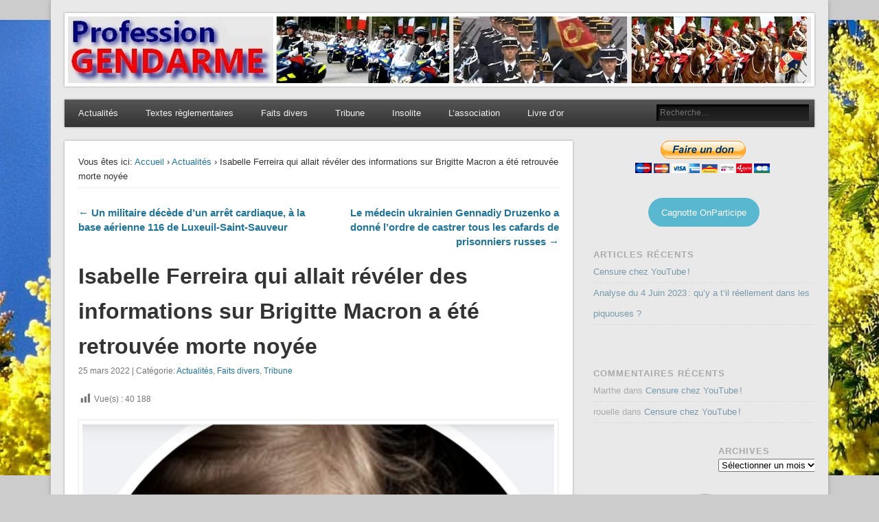

--- FILE ---
content_type: text/html; charset=UTF-8
request_url: https://www.profession-gendarme.com/isabelle-ferreira-qui-allait-reveler-des-informations-sur-brigitte-macron-a-ete-retrouvee-morte-noyee/
body_size: 32961
content:
<!DOCTYPE html>
<html lang="fr-FR">
<head>
<meta charset="UTF-8" />
<meta name="viewport" content="width=device-width" />
<link rel="profile" href="http://gmpg.org/xfn/11" />
<link rel="pingback" href="https://www.profession-gendarme.com/xmlrpc.php" />
<!--[if lt IE 9]>
<script src="https://www.profession-gendarme.com/wp-content/themes/esplanade/scripts/html5.js" type="text/javascript"></script>
<![endif]-->
<title>Isabelle Ferreira qui allait révéler des informations sur Brigitte Macron a été retrouvée morte noyée &#8211; Profession Gendarme</title>
<meta name='robots' content='max-image-preview:large' />

            <script data-no-defer="1" data-ezscrex="false" data-cfasync="false" data-pagespeed-no-defer data-cookieconsent="ignore">
                var ctPublicFunctions = {"_ajax_nonce":"14b9780c94","_rest_nonce":"3ef4fef13c","_ajax_url":"\/wp-admin\/admin-ajax.php","_rest_url":"https:\/\/www.profession-gendarme.com\/wp-json\/","data__cookies_type":"none","data__ajax_type":"rest","data__bot_detector_enabled":"1","data__frontend_data_log_enabled":1,"cookiePrefix":"","wprocket_detected":false,"host_url":"www.profession-gendarme.com","text__ee_click_to_select":"Click to select the whole data","text__ee_original_email":"The complete one is","text__ee_got_it":"Got it","text__ee_blocked":"Blocked","text__ee_cannot_connect":"Cannot connect","text__ee_cannot_decode":"Can not decode email. Unknown reason","text__ee_email_decoder":"CleanTalk email decoder","text__ee_wait_for_decoding":"The magic is on the way!","text__ee_decoding_process":"Please wait a few seconds while we decode the contact data."}
            </script>
        
            <script data-no-defer="1" data-ezscrex="false" data-cfasync="false" data-pagespeed-no-defer data-cookieconsent="ignore">
                var ctPublic = {"_ajax_nonce":"14b9780c94","settings__forms__check_internal":"0","settings__forms__check_external":"0","settings__forms__force_protection":"0","settings__forms__search_test":"1","settings__forms__wc_add_to_cart":"0","settings__data__bot_detector_enabled":"1","settings__sfw__anti_crawler":0,"blog_home":"https:\/\/www.profession-gendarme.com\/","pixel__setting":"3","pixel__enabled":false,"pixel__url":null,"data__email_check_before_post":"1","data__email_check_exist_post":"0","data__cookies_type":"none","data__key_is_ok":true,"data__visible_fields_required":true,"wl_brandname":"Anti-Spam by CleanTalk","wl_brandname_short":"CleanTalk","ct_checkjs_key":1102009448,"emailEncoderPassKey":"3a16802be19220312559f41022ab4a1b","bot_detector_forms_excluded":"W10=","advancedCacheExists":false,"varnishCacheExists":false,"wc_ajax_add_to_cart":false}
            </script>
        <link rel='dns-prefetch' href='//fd.cleantalk.org' />
<link rel="alternate" type="application/rss+xml" title="Profession Gendarme &raquo; Flux" href="https://www.profession-gendarme.com/feed/" />
<link rel="alternate" type="application/rss+xml" title="Profession Gendarme &raquo; Flux des commentaires" href="https://www.profession-gendarme.com/comments/feed/" />
<link rel="alternate" type="application/rss+xml" title="Profession Gendarme &raquo; Isabelle Ferreira qui allait révéler des informations sur Brigitte Macron a été retrouvée morte noyée Flux des commentaires" href="https://www.profession-gendarme.com/isabelle-ferreira-qui-allait-reveler-des-informations-sur-brigitte-macron-a-ete-retrouvee-morte-noyee/feed/" />
<link rel="alternate" title="oEmbed (JSON)" type="application/json+oembed" href="https://www.profession-gendarme.com/wp-json/oembed/1.0/embed?url=https%3A%2F%2Fwww.profession-gendarme.com%2Fisabelle-ferreira-qui-allait-reveler-des-informations-sur-brigitte-macron-a-ete-retrouvee-morte-noyee%2F" />
<link rel="alternate" title="oEmbed (XML)" type="text/xml+oembed" href="https://www.profession-gendarme.com/wp-json/oembed/1.0/embed?url=https%3A%2F%2Fwww.profession-gendarme.com%2Fisabelle-ferreira-qui-allait-reveler-des-informations-sur-brigitte-macron-a-ete-retrouvee-morte-noyee%2F&#038;format=xml" />
<style id='wp-img-auto-sizes-contain-inline-css' type='text/css'>
img:is([sizes=auto i],[sizes^="auto," i]){contain-intrinsic-size:3000px 1500px}
/*# sourceURL=wp-img-auto-sizes-contain-inline-css */
</style>
<link rel='stylesheet' id='dashicons-css' href='https://www.profession-gendarme.com/wp-includes/css/dashicons.min.css?ver=6.9' type='text/css' media='all' />
<link rel='stylesheet' id='post-views-counter-frontend-css' href='https://www.profession-gendarme.com/wp-content/plugins/post-views-counter/css/frontend.css?ver=1.7.3' type='text/css' media='all' />
<style id='wp-emoji-styles-inline-css' type='text/css'>

	img.wp-smiley, img.emoji {
		display: inline !important;
		border: none !important;
		box-shadow: none !important;
		height: 1em !important;
		width: 1em !important;
		margin: 0 0.07em !important;
		vertical-align: -0.1em !important;
		background: none !important;
		padding: 0 !important;
	}
/*# sourceURL=wp-emoji-styles-inline-css */
</style>
<style id='wp-block-library-inline-css' type='text/css'>
:root{--wp-block-synced-color:#7a00df;--wp-block-synced-color--rgb:122,0,223;--wp-bound-block-color:var(--wp-block-synced-color);--wp-editor-canvas-background:#ddd;--wp-admin-theme-color:#007cba;--wp-admin-theme-color--rgb:0,124,186;--wp-admin-theme-color-darker-10:#006ba1;--wp-admin-theme-color-darker-10--rgb:0,107,160.5;--wp-admin-theme-color-darker-20:#005a87;--wp-admin-theme-color-darker-20--rgb:0,90,135;--wp-admin-border-width-focus:2px}@media (min-resolution:192dpi){:root{--wp-admin-border-width-focus:1.5px}}.wp-element-button{cursor:pointer}:root .has-very-light-gray-background-color{background-color:#eee}:root .has-very-dark-gray-background-color{background-color:#313131}:root .has-very-light-gray-color{color:#eee}:root .has-very-dark-gray-color{color:#313131}:root .has-vivid-green-cyan-to-vivid-cyan-blue-gradient-background{background:linear-gradient(135deg,#00d084,#0693e3)}:root .has-purple-crush-gradient-background{background:linear-gradient(135deg,#34e2e4,#4721fb 50%,#ab1dfe)}:root .has-hazy-dawn-gradient-background{background:linear-gradient(135deg,#faaca8,#dad0ec)}:root .has-subdued-olive-gradient-background{background:linear-gradient(135deg,#fafae1,#67a671)}:root .has-atomic-cream-gradient-background{background:linear-gradient(135deg,#fdd79a,#004a59)}:root .has-nightshade-gradient-background{background:linear-gradient(135deg,#330968,#31cdcf)}:root .has-midnight-gradient-background{background:linear-gradient(135deg,#020381,#2874fc)}:root{--wp--preset--font-size--normal:16px;--wp--preset--font-size--huge:42px}.has-regular-font-size{font-size:1em}.has-larger-font-size{font-size:2.625em}.has-normal-font-size{font-size:var(--wp--preset--font-size--normal)}.has-huge-font-size{font-size:var(--wp--preset--font-size--huge)}.has-text-align-center{text-align:center}.has-text-align-left{text-align:left}.has-text-align-right{text-align:right}.has-fit-text{white-space:nowrap!important}#end-resizable-editor-section{display:none}.aligncenter{clear:both}.items-justified-left{justify-content:flex-start}.items-justified-center{justify-content:center}.items-justified-right{justify-content:flex-end}.items-justified-space-between{justify-content:space-between}.screen-reader-text{border:0;clip-path:inset(50%);height:1px;margin:-1px;overflow:hidden;padding:0;position:absolute;width:1px;word-wrap:normal!important}.screen-reader-text:focus{background-color:#ddd;clip-path:none;color:#444;display:block;font-size:1em;height:auto;left:5px;line-height:normal;padding:15px 23px 14px;text-decoration:none;top:5px;width:auto;z-index:100000}html :where(.has-border-color){border-style:solid}html :where([style*=border-top-color]){border-top-style:solid}html :where([style*=border-right-color]){border-right-style:solid}html :where([style*=border-bottom-color]){border-bottom-style:solid}html :where([style*=border-left-color]){border-left-style:solid}html :where([style*=border-width]){border-style:solid}html :where([style*=border-top-width]){border-top-style:solid}html :where([style*=border-right-width]){border-right-style:solid}html :where([style*=border-bottom-width]){border-bottom-style:solid}html :where([style*=border-left-width]){border-left-style:solid}html :where(img[class*=wp-image-]){height:auto;max-width:100%}:where(figure){margin:0 0 1em}html :where(.is-position-sticky){--wp-admin--admin-bar--position-offset:var(--wp-admin--admin-bar--height,0px)}@media screen and (max-width:600px){html :where(.is-position-sticky){--wp-admin--admin-bar--position-offset:0px}}

/*# sourceURL=wp-block-library-inline-css */
</style><style id='wp-block-button-inline-css' type='text/css'>
.wp-block-button__link{align-content:center;box-sizing:border-box;cursor:pointer;display:inline-block;height:100%;text-align:center;word-break:break-word}.wp-block-button__link.aligncenter{text-align:center}.wp-block-button__link.alignright{text-align:right}:where(.wp-block-button__link){border-radius:9999px;box-shadow:none;padding:calc(.667em + 2px) calc(1.333em + 2px);text-decoration:none}.wp-block-button[style*=text-decoration] .wp-block-button__link{text-decoration:inherit}.wp-block-buttons>.wp-block-button.has-custom-width{max-width:none}.wp-block-buttons>.wp-block-button.has-custom-width .wp-block-button__link{width:100%}.wp-block-buttons>.wp-block-button.has-custom-font-size .wp-block-button__link{font-size:inherit}.wp-block-buttons>.wp-block-button.wp-block-button__width-25{width:calc(25% - var(--wp--style--block-gap, .5em)*.75)}.wp-block-buttons>.wp-block-button.wp-block-button__width-50{width:calc(50% - var(--wp--style--block-gap, .5em)*.5)}.wp-block-buttons>.wp-block-button.wp-block-button__width-75{width:calc(75% - var(--wp--style--block-gap, .5em)*.25)}.wp-block-buttons>.wp-block-button.wp-block-button__width-100{flex-basis:100%;width:100%}.wp-block-buttons.is-vertical>.wp-block-button.wp-block-button__width-25{width:25%}.wp-block-buttons.is-vertical>.wp-block-button.wp-block-button__width-50{width:50%}.wp-block-buttons.is-vertical>.wp-block-button.wp-block-button__width-75{width:75%}.wp-block-button.is-style-squared,.wp-block-button__link.wp-block-button.is-style-squared{border-radius:0}.wp-block-button.no-border-radius,.wp-block-button__link.no-border-radius{border-radius:0!important}:root :where(.wp-block-button .wp-block-button__link.is-style-outline),:root :where(.wp-block-button.is-style-outline>.wp-block-button__link){border:2px solid;padding:.667em 1.333em}:root :where(.wp-block-button .wp-block-button__link.is-style-outline:not(.has-text-color)),:root :where(.wp-block-button.is-style-outline>.wp-block-button__link:not(.has-text-color)){color:currentColor}:root :where(.wp-block-button .wp-block-button__link.is-style-outline:not(.has-background)),:root :where(.wp-block-button.is-style-outline>.wp-block-button__link:not(.has-background)){background-color:initial;background-image:none}
/*# sourceURL=https://www.profession-gendarme.com/wp-includes/blocks/button/style.min.css */
</style>
<style id='wp-block-heading-inline-css' type='text/css'>
h1:where(.wp-block-heading).has-background,h2:where(.wp-block-heading).has-background,h3:where(.wp-block-heading).has-background,h4:where(.wp-block-heading).has-background,h5:where(.wp-block-heading).has-background,h6:where(.wp-block-heading).has-background{padding:1.25em 2.375em}h1.has-text-align-left[style*=writing-mode]:where([style*=vertical-lr]),h1.has-text-align-right[style*=writing-mode]:where([style*=vertical-rl]),h2.has-text-align-left[style*=writing-mode]:where([style*=vertical-lr]),h2.has-text-align-right[style*=writing-mode]:where([style*=vertical-rl]),h3.has-text-align-left[style*=writing-mode]:where([style*=vertical-lr]),h3.has-text-align-right[style*=writing-mode]:where([style*=vertical-rl]),h4.has-text-align-left[style*=writing-mode]:where([style*=vertical-lr]),h4.has-text-align-right[style*=writing-mode]:where([style*=vertical-rl]),h5.has-text-align-left[style*=writing-mode]:where([style*=vertical-lr]),h5.has-text-align-right[style*=writing-mode]:where([style*=vertical-rl]),h6.has-text-align-left[style*=writing-mode]:where([style*=vertical-lr]),h6.has-text-align-right[style*=writing-mode]:where([style*=vertical-rl]){rotate:180deg}
/*# sourceURL=https://www.profession-gendarme.com/wp-includes/blocks/heading/style.min.css */
</style>
<style id='wp-block-image-inline-css' type='text/css'>
.wp-block-image>a,.wp-block-image>figure>a{display:inline-block}.wp-block-image img{box-sizing:border-box;height:auto;max-width:100%;vertical-align:bottom}@media not (prefers-reduced-motion){.wp-block-image img.hide{visibility:hidden}.wp-block-image img.show{animation:show-content-image .4s}}.wp-block-image[style*=border-radius] img,.wp-block-image[style*=border-radius]>a{border-radius:inherit}.wp-block-image.has-custom-border img{box-sizing:border-box}.wp-block-image.aligncenter{text-align:center}.wp-block-image.alignfull>a,.wp-block-image.alignwide>a{width:100%}.wp-block-image.alignfull img,.wp-block-image.alignwide img{height:auto;width:100%}.wp-block-image .aligncenter,.wp-block-image .alignleft,.wp-block-image .alignright,.wp-block-image.aligncenter,.wp-block-image.alignleft,.wp-block-image.alignright{display:table}.wp-block-image .aligncenter>figcaption,.wp-block-image .alignleft>figcaption,.wp-block-image .alignright>figcaption,.wp-block-image.aligncenter>figcaption,.wp-block-image.alignleft>figcaption,.wp-block-image.alignright>figcaption{caption-side:bottom;display:table-caption}.wp-block-image .alignleft{float:left;margin:.5em 1em .5em 0}.wp-block-image .alignright{float:right;margin:.5em 0 .5em 1em}.wp-block-image .aligncenter{margin-left:auto;margin-right:auto}.wp-block-image :where(figcaption){margin-bottom:1em;margin-top:.5em}.wp-block-image.is-style-circle-mask img{border-radius:9999px}@supports ((-webkit-mask-image:none) or (mask-image:none)) or (-webkit-mask-image:none){.wp-block-image.is-style-circle-mask img{border-radius:0;-webkit-mask-image:url('data:image/svg+xml;utf8,<svg viewBox="0 0 100 100" xmlns="http://www.w3.org/2000/svg"><circle cx="50" cy="50" r="50"/></svg>');mask-image:url('data:image/svg+xml;utf8,<svg viewBox="0 0 100 100" xmlns="http://www.w3.org/2000/svg"><circle cx="50" cy="50" r="50"/></svg>');mask-mode:alpha;-webkit-mask-position:center;mask-position:center;-webkit-mask-repeat:no-repeat;mask-repeat:no-repeat;-webkit-mask-size:contain;mask-size:contain}}:root :where(.wp-block-image.is-style-rounded img,.wp-block-image .is-style-rounded img){border-radius:9999px}.wp-block-image figure{margin:0}.wp-lightbox-container{display:flex;flex-direction:column;position:relative}.wp-lightbox-container img{cursor:zoom-in}.wp-lightbox-container img:hover+button{opacity:1}.wp-lightbox-container button{align-items:center;backdrop-filter:blur(16px) saturate(180%);background-color:#5a5a5a40;border:none;border-radius:4px;cursor:zoom-in;display:flex;height:20px;justify-content:center;opacity:0;padding:0;position:absolute;right:16px;text-align:center;top:16px;width:20px;z-index:100}@media not (prefers-reduced-motion){.wp-lightbox-container button{transition:opacity .2s ease}}.wp-lightbox-container button:focus-visible{outline:3px auto #5a5a5a40;outline:3px auto -webkit-focus-ring-color;outline-offset:3px}.wp-lightbox-container button:hover{cursor:pointer;opacity:1}.wp-lightbox-container button:focus{opacity:1}.wp-lightbox-container button:focus,.wp-lightbox-container button:hover,.wp-lightbox-container button:not(:hover):not(:active):not(.has-background){background-color:#5a5a5a40;border:none}.wp-lightbox-overlay{box-sizing:border-box;cursor:zoom-out;height:100vh;left:0;overflow:hidden;position:fixed;top:0;visibility:hidden;width:100%;z-index:100000}.wp-lightbox-overlay .close-button{align-items:center;cursor:pointer;display:flex;justify-content:center;min-height:40px;min-width:40px;padding:0;position:absolute;right:calc(env(safe-area-inset-right) + 16px);top:calc(env(safe-area-inset-top) + 16px);z-index:5000000}.wp-lightbox-overlay .close-button:focus,.wp-lightbox-overlay .close-button:hover,.wp-lightbox-overlay .close-button:not(:hover):not(:active):not(.has-background){background:none;border:none}.wp-lightbox-overlay .lightbox-image-container{height:var(--wp--lightbox-container-height);left:50%;overflow:hidden;position:absolute;top:50%;transform:translate(-50%,-50%);transform-origin:top left;width:var(--wp--lightbox-container-width);z-index:9999999999}.wp-lightbox-overlay .wp-block-image{align-items:center;box-sizing:border-box;display:flex;height:100%;justify-content:center;margin:0;position:relative;transform-origin:0 0;width:100%;z-index:3000000}.wp-lightbox-overlay .wp-block-image img{height:var(--wp--lightbox-image-height);min-height:var(--wp--lightbox-image-height);min-width:var(--wp--lightbox-image-width);width:var(--wp--lightbox-image-width)}.wp-lightbox-overlay .wp-block-image figcaption{display:none}.wp-lightbox-overlay button{background:none;border:none}.wp-lightbox-overlay .scrim{background-color:#fff;height:100%;opacity:.9;position:absolute;width:100%;z-index:2000000}.wp-lightbox-overlay.active{visibility:visible}@media not (prefers-reduced-motion){.wp-lightbox-overlay.active{animation:turn-on-visibility .25s both}.wp-lightbox-overlay.active img{animation:turn-on-visibility .35s both}.wp-lightbox-overlay.show-closing-animation:not(.active){animation:turn-off-visibility .35s both}.wp-lightbox-overlay.show-closing-animation:not(.active) img{animation:turn-off-visibility .25s both}.wp-lightbox-overlay.zoom.active{animation:none;opacity:1;visibility:visible}.wp-lightbox-overlay.zoom.active .lightbox-image-container{animation:lightbox-zoom-in .4s}.wp-lightbox-overlay.zoom.active .lightbox-image-container img{animation:none}.wp-lightbox-overlay.zoom.active .scrim{animation:turn-on-visibility .4s forwards}.wp-lightbox-overlay.zoom.show-closing-animation:not(.active){animation:none}.wp-lightbox-overlay.zoom.show-closing-animation:not(.active) .lightbox-image-container{animation:lightbox-zoom-out .4s}.wp-lightbox-overlay.zoom.show-closing-animation:not(.active) .lightbox-image-container img{animation:none}.wp-lightbox-overlay.zoom.show-closing-animation:not(.active) .scrim{animation:turn-off-visibility .4s forwards}}@keyframes show-content-image{0%{visibility:hidden}99%{visibility:hidden}to{visibility:visible}}@keyframes turn-on-visibility{0%{opacity:0}to{opacity:1}}@keyframes turn-off-visibility{0%{opacity:1;visibility:visible}99%{opacity:0;visibility:visible}to{opacity:0;visibility:hidden}}@keyframes lightbox-zoom-in{0%{transform:translate(calc((-100vw + var(--wp--lightbox-scrollbar-width))/2 + var(--wp--lightbox-initial-left-position)),calc(-50vh + var(--wp--lightbox-initial-top-position))) scale(var(--wp--lightbox-scale))}to{transform:translate(-50%,-50%) scale(1)}}@keyframes lightbox-zoom-out{0%{transform:translate(-50%,-50%) scale(1);visibility:visible}99%{visibility:visible}to{transform:translate(calc((-100vw + var(--wp--lightbox-scrollbar-width))/2 + var(--wp--lightbox-initial-left-position)),calc(-50vh + var(--wp--lightbox-initial-top-position))) scale(var(--wp--lightbox-scale));visibility:hidden}}
/*# sourceURL=https://www.profession-gendarme.com/wp-includes/blocks/image/style.min.css */
</style>
<style id='wp-block-buttons-inline-css' type='text/css'>
.wp-block-buttons{box-sizing:border-box}.wp-block-buttons.is-vertical{flex-direction:column}.wp-block-buttons.is-vertical>.wp-block-button:last-child{margin-bottom:0}.wp-block-buttons>.wp-block-button{display:inline-block;margin:0}.wp-block-buttons.is-content-justification-left{justify-content:flex-start}.wp-block-buttons.is-content-justification-left.is-vertical{align-items:flex-start}.wp-block-buttons.is-content-justification-center{justify-content:center}.wp-block-buttons.is-content-justification-center.is-vertical{align-items:center}.wp-block-buttons.is-content-justification-right{justify-content:flex-end}.wp-block-buttons.is-content-justification-right.is-vertical{align-items:flex-end}.wp-block-buttons.is-content-justification-space-between{justify-content:space-between}.wp-block-buttons.aligncenter{text-align:center}.wp-block-buttons:not(.is-content-justification-space-between,.is-content-justification-right,.is-content-justification-left,.is-content-justification-center) .wp-block-button.aligncenter{margin-left:auto;margin-right:auto;width:100%}.wp-block-buttons[style*=text-decoration] .wp-block-button,.wp-block-buttons[style*=text-decoration] .wp-block-button__link{text-decoration:inherit}.wp-block-buttons.has-custom-font-size .wp-block-button__link{font-size:inherit}.wp-block-buttons .wp-block-button__link{width:100%}.wp-block-button.aligncenter{text-align:center}
/*# sourceURL=https://www.profession-gendarme.com/wp-includes/blocks/buttons/style.min.css */
</style>
<style id='wp-block-embed-inline-css' type='text/css'>
.wp-block-embed.alignleft,.wp-block-embed.alignright,.wp-block[data-align=left]>[data-type="core/embed"],.wp-block[data-align=right]>[data-type="core/embed"]{max-width:360px;width:100%}.wp-block-embed.alignleft .wp-block-embed__wrapper,.wp-block-embed.alignright .wp-block-embed__wrapper,.wp-block[data-align=left]>[data-type="core/embed"] .wp-block-embed__wrapper,.wp-block[data-align=right]>[data-type="core/embed"] .wp-block-embed__wrapper{min-width:280px}.wp-block-cover .wp-block-embed{min-height:240px;min-width:320px}.wp-block-embed{overflow-wrap:break-word}.wp-block-embed :where(figcaption){margin-bottom:1em;margin-top:.5em}.wp-block-embed iframe{max-width:100%}.wp-block-embed__wrapper{position:relative}.wp-embed-responsive .wp-has-aspect-ratio .wp-block-embed__wrapper:before{content:"";display:block;padding-top:50%}.wp-embed-responsive .wp-has-aspect-ratio iframe{bottom:0;height:100%;left:0;position:absolute;right:0;top:0;width:100%}.wp-embed-responsive .wp-embed-aspect-21-9 .wp-block-embed__wrapper:before{padding-top:42.85%}.wp-embed-responsive .wp-embed-aspect-18-9 .wp-block-embed__wrapper:before{padding-top:50%}.wp-embed-responsive .wp-embed-aspect-16-9 .wp-block-embed__wrapper:before{padding-top:56.25%}.wp-embed-responsive .wp-embed-aspect-4-3 .wp-block-embed__wrapper:before{padding-top:75%}.wp-embed-responsive .wp-embed-aspect-1-1 .wp-block-embed__wrapper:before{padding-top:100%}.wp-embed-responsive .wp-embed-aspect-9-16 .wp-block-embed__wrapper:before{padding-top:177.77%}.wp-embed-responsive .wp-embed-aspect-1-2 .wp-block-embed__wrapper:before{padding-top:200%}
/*# sourceURL=https://www.profession-gendarme.com/wp-includes/blocks/embed/style.min.css */
</style>
<style id='wp-block-paragraph-inline-css' type='text/css'>
.is-small-text{font-size:.875em}.is-regular-text{font-size:1em}.is-large-text{font-size:2.25em}.is-larger-text{font-size:3em}.has-drop-cap:not(:focus):first-letter{float:left;font-size:8.4em;font-style:normal;font-weight:100;line-height:.68;margin:.05em .1em 0 0;text-transform:uppercase}body.rtl .has-drop-cap:not(:focus):first-letter{float:none;margin-left:.1em}p.has-drop-cap.has-background{overflow:hidden}:root :where(p.has-background){padding:1.25em 2.375em}:where(p.has-text-color:not(.has-link-color)) a{color:inherit}p.has-text-align-left[style*="writing-mode:vertical-lr"],p.has-text-align-right[style*="writing-mode:vertical-rl"]{rotate:180deg}
/*# sourceURL=https://www.profession-gendarme.com/wp-includes/blocks/paragraph/style.min.css */
</style>
<style id='wp-block-quote-inline-css' type='text/css'>
.wp-block-quote{box-sizing:border-box;overflow-wrap:break-word}.wp-block-quote.is-large:where(:not(.is-style-plain)),.wp-block-quote.is-style-large:where(:not(.is-style-plain)){margin-bottom:1em;padding:0 1em}.wp-block-quote.is-large:where(:not(.is-style-plain)) p,.wp-block-quote.is-style-large:where(:not(.is-style-plain)) p{font-size:1.5em;font-style:italic;line-height:1.6}.wp-block-quote.is-large:where(:not(.is-style-plain)) cite,.wp-block-quote.is-large:where(:not(.is-style-plain)) footer,.wp-block-quote.is-style-large:where(:not(.is-style-plain)) cite,.wp-block-quote.is-style-large:where(:not(.is-style-plain)) footer{font-size:1.125em;text-align:right}.wp-block-quote>cite{display:block}
/*# sourceURL=https://www.profession-gendarme.com/wp-includes/blocks/quote/style.min.css */
</style>
<style id='global-styles-inline-css' type='text/css'>
:root{--wp--preset--aspect-ratio--square: 1;--wp--preset--aspect-ratio--4-3: 4/3;--wp--preset--aspect-ratio--3-4: 3/4;--wp--preset--aspect-ratio--3-2: 3/2;--wp--preset--aspect-ratio--2-3: 2/3;--wp--preset--aspect-ratio--16-9: 16/9;--wp--preset--aspect-ratio--9-16: 9/16;--wp--preset--color--black: #000000;--wp--preset--color--cyan-bluish-gray: #abb8c3;--wp--preset--color--white: #ffffff;--wp--preset--color--pale-pink: #f78da7;--wp--preset--color--vivid-red: #cf2e2e;--wp--preset--color--luminous-vivid-orange: #ff6900;--wp--preset--color--luminous-vivid-amber: #fcb900;--wp--preset--color--light-green-cyan: #7bdcb5;--wp--preset--color--vivid-green-cyan: #00d084;--wp--preset--color--pale-cyan-blue: #8ed1fc;--wp--preset--color--vivid-cyan-blue: #0693e3;--wp--preset--color--vivid-purple: #9b51e0;--wp--preset--gradient--vivid-cyan-blue-to-vivid-purple: linear-gradient(135deg,rgb(6,147,227) 0%,rgb(155,81,224) 100%);--wp--preset--gradient--light-green-cyan-to-vivid-green-cyan: linear-gradient(135deg,rgb(122,220,180) 0%,rgb(0,208,130) 100%);--wp--preset--gradient--luminous-vivid-amber-to-luminous-vivid-orange: linear-gradient(135deg,rgb(252,185,0) 0%,rgb(255,105,0) 100%);--wp--preset--gradient--luminous-vivid-orange-to-vivid-red: linear-gradient(135deg,rgb(255,105,0) 0%,rgb(207,46,46) 100%);--wp--preset--gradient--very-light-gray-to-cyan-bluish-gray: linear-gradient(135deg,rgb(238,238,238) 0%,rgb(169,184,195) 100%);--wp--preset--gradient--cool-to-warm-spectrum: linear-gradient(135deg,rgb(74,234,220) 0%,rgb(151,120,209) 20%,rgb(207,42,186) 40%,rgb(238,44,130) 60%,rgb(251,105,98) 80%,rgb(254,248,76) 100%);--wp--preset--gradient--blush-light-purple: linear-gradient(135deg,rgb(255,206,236) 0%,rgb(152,150,240) 100%);--wp--preset--gradient--blush-bordeaux: linear-gradient(135deg,rgb(254,205,165) 0%,rgb(254,45,45) 50%,rgb(107,0,62) 100%);--wp--preset--gradient--luminous-dusk: linear-gradient(135deg,rgb(255,203,112) 0%,rgb(199,81,192) 50%,rgb(65,88,208) 100%);--wp--preset--gradient--pale-ocean: linear-gradient(135deg,rgb(255,245,203) 0%,rgb(182,227,212) 50%,rgb(51,167,181) 100%);--wp--preset--gradient--electric-grass: linear-gradient(135deg,rgb(202,248,128) 0%,rgb(113,206,126) 100%);--wp--preset--gradient--midnight: linear-gradient(135deg,rgb(2,3,129) 0%,rgb(40,116,252) 100%);--wp--preset--font-size--small: 13px;--wp--preset--font-size--medium: 20px;--wp--preset--font-size--large: 36px;--wp--preset--font-size--x-large: 42px;--wp--preset--spacing--20: 0.44rem;--wp--preset--spacing--30: 0.67rem;--wp--preset--spacing--40: 1rem;--wp--preset--spacing--50: 1.5rem;--wp--preset--spacing--60: 2.25rem;--wp--preset--spacing--70: 3.38rem;--wp--preset--spacing--80: 5.06rem;--wp--preset--shadow--natural: 6px 6px 9px rgba(0, 0, 0, 0.2);--wp--preset--shadow--deep: 12px 12px 50px rgba(0, 0, 0, 0.4);--wp--preset--shadow--sharp: 6px 6px 0px rgba(0, 0, 0, 0.2);--wp--preset--shadow--outlined: 6px 6px 0px -3px rgb(255, 255, 255), 6px 6px rgb(0, 0, 0);--wp--preset--shadow--crisp: 6px 6px 0px rgb(0, 0, 0);}:where(.is-layout-flex){gap: 0.5em;}:where(.is-layout-grid){gap: 0.5em;}body .is-layout-flex{display: flex;}.is-layout-flex{flex-wrap: wrap;align-items: center;}.is-layout-flex > :is(*, div){margin: 0;}body .is-layout-grid{display: grid;}.is-layout-grid > :is(*, div){margin: 0;}:where(.wp-block-columns.is-layout-flex){gap: 2em;}:where(.wp-block-columns.is-layout-grid){gap: 2em;}:where(.wp-block-post-template.is-layout-flex){gap: 1.25em;}:where(.wp-block-post-template.is-layout-grid){gap: 1.25em;}.has-black-color{color: var(--wp--preset--color--black) !important;}.has-cyan-bluish-gray-color{color: var(--wp--preset--color--cyan-bluish-gray) !important;}.has-white-color{color: var(--wp--preset--color--white) !important;}.has-pale-pink-color{color: var(--wp--preset--color--pale-pink) !important;}.has-vivid-red-color{color: var(--wp--preset--color--vivid-red) !important;}.has-luminous-vivid-orange-color{color: var(--wp--preset--color--luminous-vivid-orange) !important;}.has-luminous-vivid-amber-color{color: var(--wp--preset--color--luminous-vivid-amber) !important;}.has-light-green-cyan-color{color: var(--wp--preset--color--light-green-cyan) !important;}.has-vivid-green-cyan-color{color: var(--wp--preset--color--vivid-green-cyan) !important;}.has-pale-cyan-blue-color{color: var(--wp--preset--color--pale-cyan-blue) !important;}.has-vivid-cyan-blue-color{color: var(--wp--preset--color--vivid-cyan-blue) !important;}.has-vivid-purple-color{color: var(--wp--preset--color--vivid-purple) !important;}.has-black-background-color{background-color: var(--wp--preset--color--black) !important;}.has-cyan-bluish-gray-background-color{background-color: var(--wp--preset--color--cyan-bluish-gray) !important;}.has-white-background-color{background-color: var(--wp--preset--color--white) !important;}.has-pale-pink-background-color{background-color: var(--wp--preset--color--pale-pink) !important;}.has-vivid-red-background-color{background-color: var(--wp--preset--color--vivid-red) !important;}.has-luminous-vivid-orange-background-color{background-color: var(--wp--preset--color--luminous-vivid-orange) !important;}.has-luminous-vivid-amber-background-color{background-color: var(--wp--preset--color--luminous-vivid-amber) !important;}.has-light-green-cyan-background-color{background-color: var(--wp--preset--color--light-green-cyan) !important;}.has-vivid-green-cyan-background-color{background-color: var(--wp--preset--color--vivid-green-cyan) !important;}.has-pale-cyan-blue-background-color{background-color: var(--wp--preset--color--pale-cyan-blue) !important;}.has-vivid-cyan-blue-background-color{background-color: var(--wp--preset--color--vivid-cyan-blue) !important;}.has-vivid-purple-background-color{background-color: var(--wp--preset--color--vivid-purple) !important;}.has-black-border-color{border-color: var(--wp--preset--color--black) !important;}.has-cyan-bluish-gray-border-color{border-color: var(--wp--preset--color--cyan-bluish-gray) !important;}.has-white-border-color{border-color: var(--wp--preset--color--white) !important;}.has-pale-pink-border-color{border-color: var(--wp--preset--color--pale-pink) !important;}.has-vivid-red-border-color{border-color: var(--wp--preset--color--vivid-red) !important;}.has-luminous-vivid-orange-border-color{border-color: var(--wp--preset--color--luminous-vivid-orange) !important;}.has-luminous-vivid-amber-border-color{border-color: var(--wp--preset--color--luminous-vivid-amber) !important;}.has-light-green-cyan-border-color{border-color: var(--wp--preset--color--light-green-cyan) !important;}.has-vivid-green-cyan-border-color{border-color: var(--wp--preset--color--vivid-green-cyan) !important;}.has-pale-cyan-blue-border-color{border-color: var(--wp--preset--color--pale-cyan-blue) !important;}.has-vivid-cyan-blue-border-color{border-color: var(--wp--preset--color--vivid-cyan-blue) !important;}.has-vivid-purple-border-color{border-color: var(--wp--preset--color--vivid-purple) !important;}.has-vivid-cyan-blue-to-vivid-purple-gradient-background{background: var(--wp--preset--gradient--vivid-cyan-blue-to-vivid-purple) !important;}.has-light-green-cyan-to-vivid-green-cyan-gradient-background{background: var(--wp--preset--gradient--light-green-cyan-to-vivid-green-cyan) !important;}.has-luminous-vivid-amber-to-luminous-vivid-orange-gradient-background{background: var(--wp--preset--gradient--luminous-vivid-amber-to-luminous-vivid-orange) !important;}.has-luminous-vivid-orange-to-vivid-red-gradient-background{background: var(--wp--preset--gradient--luminous-vivid-orange-to-vivid-red) !important;}.has-very-light-gray-to-cyan-bluish-gray-gradient-background{background: var(--wp--preset--gradient--very-light-gray-to-cyan-bluish-gray) !important;}.has-cool-to-warm-spectrum-gradient-background{background: var(--wp--preset--gradient--cool-to-warm-spectrum) !important;}.has-blush-light-purple-gradient-background{background: var(--wp--preset--gradient--blush-light-purple) !important;}.has-blush-bordeaux-gradient-background{background: var(--wp--preset--gradient--blush-bordeaux) !important;}.has-luminous-dusk-gradient-background{background: var(--wp--preset--gradient--luminous-dusk) !important;}.has-pale-ocean-gradient-background{background: var(--wp--preset--gradient--pale-ocean) !important;}.has-electric-grass-gradient-background{background: var(--wp--preset--gradient--electric-grass) !important;}.has-midnight-gradient-background{background: var(--wp--preset--gradient--midnight) !important;}.has-small-font-size{font-size: var(--wp--preset--font-size--small) !important;}.has-medium-font-size{font-size: var(--wp--preset--font-size--medium) !important;}.has-large-font-size{font-size: var(--wp--preset--font-size--large) !important;}.has-x-large-font-size{font-size: var(--wp--preset--font-size--x-large) !important;}
/*# sourceURL=global-styles-inline-css */
</style>
<style id='core-block-supports-inline-css' type='text/css'>
.wp-container-core-buttons-is-layout-16018d1d{justify-content:center;}
/*# sourceURL=core-block-supports-inline-css */
</style>

<style id='classic-theme-styles-inline-css' type='text/css'>
/*! This file is auto-generated */
.wp-block-button__link{color:#fff;background-color:#32373c;border-radius:9999px;box-shadow:none;text-decoration:none;padding:calc(.667em + 2px) calc(1.333em + 2px);font-size:1.125em}.wp-block-file__button{background:#32373c;color:#fff;text-decoration:none}
/*# sourceURL=/wp-includes/css/classic-themes.min.css */
</style>
<link rel='stylesheet' id='gravatar-enhanced-patterns-shared-css' href='https://www.profession-gendarme.com/wp-content/plugins/gravatar-enhanced/build/patterns-shared.css?ver=226b181ff45084e801e6' type='text/css' media='all' />
<link rel='stylesheet' id='gravatar-enhanced-patterns-edit-css' href='https://www.profession-gendarme.com/wp-content/plugins/gravatar-enhanced/build/patterns-edit.css?ver=a2fa5a272b4a5f94db7a' type='text/css' media='all' />
<link rel='stylesheet' id='cleantalk-public-css-css' href='https://www.profession-gendarme.com/wp-content/plugins/cleantalk-spam-protect/css/cleantalk-public.min.css?ver=6.71.1_1769423086' type='text/css' media='all' />
<link rel='stylesheet' id='cleantalk-email-decoder-css-css' href='https://www.profession-gendarme.com/wp-content/plugins/cleantalk-spam-protect/css/cleantalk-email-decoder.min.css?ver=6.71.1_1769423086' type='text/css' media='all' />
<link rel='stylesheet' id='cntctfrm_form_style-css' href='https://www.profession-gendarme.com/wp-content/plugins/contact-form-plugin/css/form_style.css?ver=4.3.6' type='text/css' media='all' />
<link rel='stylesheet' id='gravatar-enhanced-patterns-view-css' href='https://www.profession-gendarme.com/wp-content/plugins/gravatar-enhanced/build/patterns-view.css?ver=c8f3511e42e7f7bff2d6' type='text/css' media='all' />
<link rel='stylesheet' id='stcr-font-awesome-css' href='https://www.profession-gendarme.com/wp-content/plugins/subscribe-to-comments-reloaded/includes/css/font-awesome.min.css?ver=6.9' type='text/css' media='all' />
<link rel='stylesheet' id='stcr-style-css' href='https://www.profession-gendarme.com/wp-content/plugins/subscribe-to-comments-reloaded/includes/css/stcr-style.css?ver=6.9' type='text/css' media='all' />
<link rel='stylesheet' id='esplanade-web-font-css' href='http://fonts.googleapis.com/css?family=Droid+Sans:regular,italic,bold,bolditalic&#038;subset=latin' type='text/css' media='all' />
<link rel='stylesheet' id='esplanade-css' href='https://www.profession-gendarme.com/wp-content/themes/esplanade/style.css' type='text/css' media='all' />
<link rel='stylesheet' id='colorbox-css' href='https://www.profession-gendarme.com/wp-content/themes/esplanade/styles/colorbox.css' type='text/css' media='all' />
<link rel='stylesheet' id='gravatar-enhanced-hovercards-css' href='https://www.profession-gendarme.com/wp-content/plugins/gravatar-enhanced/build/style-hovercards.css?ver=801f9da4ebe630b1776f' type='text/css' media='all' />
<link rel='stylesheet' id='gravatar-enhanced-comments-css' href='https://www.profession-gendarme.com/wp-content/plugins/gravatar-enhanced/build/style-comments.css?ver=0c36743e970ecde91ff0' type='text/css' media='all' />
<script type="text/javascript" src="https://www.profession-gendarme.com/wp-includes/js/jquery/jquery.min.js?ver=3.7.1" id="jquery-core-js"></script>
<script type="text/javascript" src="https://www.profession-gendarme.com/wp-includes/js/jquery/jquery-migrate.min.js?ver=3.4.1" id="jquery-migrate-js"></script>
<script type="text/javascript" src="https://www.profession-gendarme.com/wp-content/plugins/cleantalk-spam-protect/js/apbct-public-bundle.min.js?ver=6.71.1_1769423086" id="apbct-public-bundle.min-js-js"></script>
<script type="text/javascript" src="https://fd.cleantalk.org/ct-bot-detector-wrapper.js?ver=6.71.1" id="ct_bot_detector-js" defer="defer" data-wp-strategy="defer"></script>
<script type="text/javascript" src="https://www.profession-gendarme.com/wp-content/themes/esplanade/scripts/jquery.flexslider-min.js" id="flexslider-js"></script>
<script type="text/javascript" src="https://www.profession-gendarme.com/wp-content/themes/esplanade/scripts/jquery.fitvids.js" id="fitvids-js"></script>
<script type="text/javascript" src="https://www.profession-gendarme.com/wp-content/themes/esplanade/scripts/jquery.colorbox-min.js" id="colorbox-js"></script>
<script type="text/javascript" id="ai-js-js-extra">
/* <![CDATA[ */
var MyAjax = {"ajaxurl":"https://www.profession-gendarme.com/wp-admin/admin-ajax.php","security":"8350084e50"};
//# sourceURL=ai-js-js-extra
/* ]]> */
</script>
<script type="text/javascript" src="https://www.profession-gendarme.com/wp-content/plugins/advanced-iframe/js/ai.min.js?ver=1" id="ai-js-js"></script>
<link rel="https://api.w.org/" href="https://www.profession-gendarme.com/wp-json/" /><link rel="alternate" title="JSON" type="application/json" href="https://www.profession-gendarme.com/wp-json/wp/v2/posts/100297" /><link rel="EditURI" type="application/rsd+xml" title="RSD" href="https://www.profession-gendarme.com/xmlrpc.php?rsd" />
<meta name="generator" content="WordPress 6.9" />
<link rel="canonical" href="https://www.profession-gendarme.com/isabelle-ferreira-qui-allait-reveler-des-informations-sur-brigitte-macron-a-ete-retrouvee-morte-noyee/" />
<link rel='shortlink' href='https://www.profession-gendarme.com/?p=100297' />

		<!-- GA Google Analytics @ https://m0n.co/ga -->
		<script async src="https://www.googletagmanager.com/gtag/js?id=G-FP9703FB1E"></script>
		<script>
			window.dataLayer = window.dataLayer || [];
			function gtag(){dataLayer.push(arguments);}
			gtag('js', new Date());
			gtag('config', 'G-FP9703FB1E');
		</script>

	<script>
/* <![CDATA[ */
	jQuery(document).ready(function($) {
		$('.nav-toggle').click(function() {
			$('#access div ul:first-child').slideToggle(250);
			return false;
		});
		if( ($(window).width() > 640) || ($(document).width() > 640) ) {
							$('#access li').mouseenter(function() {
					$(this).children('ul').css('display', 'none').stop(true, true).slideToggle(250).css('display', 'block').children('ul').css('display', 'none');
				});
				$('#access li').mouseleave(function() {
					$(this).children('ul').stop(true, true).fadeOut(250).css('display', 'block');
				})
					} else {
			$('#access li').each(function() {
				if($(this).children('ul').length)
					$(this).append('<span class="drop-down-toggle"><span class="drop-down-arrow"></span></span>');
			});
			$('.drop-down-toggle').click(function() {
				$(this).parent().children('ul').slideToggle(250);
			});
		}
				$(".entry-attachment, .entry-content").fitVids({ customSelector: "iframe, object, embed"});
	});
	jQuery(window).load(function() {
					jQuery('.entry-content a[href$=".jpg"],.entry-content a[href$=".jpeg"],.entry-content a[href$=".png"],.entry-content a[href$=".gif"],a.colorbox').colorbox({
				maxWidth: '100%',
				maxHeight: '100%',
			});
			});
	AudioPlayer.setup("https://www.profession-gendarme.com/wp-content/themes/esplanade/audio-player/player.swf", {  
		width: 320  
	});
/* ]]> */
</script>
<style type="text/css">
																																					#current-location .prefix-text {
    display: none;
}</style>
<style type="text/css">.recentcomments a{display:inline !important;padding:0 !important;margin:0 !important;}</style><style type="text/css">
	#site-title,
	#site-description {
		position:absolute !important;
		clip:rect(1px 1px 1px 1px); /* IE6, IE7 */
		clip:rect(1px, 1px, 1px, 1px);
	}
	#header-image {
		margin:1.76% 0;
	}
</style>
<style type="text/css" id="custom-background-css">
body.custom-background { background-image: url("https://www.profession-gendarme.com/./wp-content/uploads/2021/12/Mimosa.jpg"); background-position: center center; background-size: contain; background-repeat: no-repeat; background-attachment: fixed; }
</style>
	</head>

<body class="wp-singular post-template-default single single-post postid-100297 single-format-standard custom-background wp-theme-esplanade">
	<div id="wrapper">
		<header id="header">
			<div id="site-title"><a href="https://www.profession-gendarme.com/" rel="home">Profession Gendarme</a></div>
							<div id="site-description">Le journal des gendarmes</div>
									<div class="clear"></div>
							<a href="https://www.profession-gendarme.com/" rel="home">
					<img id="header-image" src="https://www.profession-gendarme.com/./wp-content/uploads/2013/04/cropped-Sans-titre-5.jpg" alt="Profession Gendarme" width="1082" height="97" />
				</a>
						<nav id="access">
				<a class="nav-toggle" href="#">Navigation</a>
				<div class="menu-menu-principal-container"><ul id="menu-menu-principal" class="menu"><li id="menu-item-85612" class="menu-item menu-item-type-taxonomy menu-item-object-category current-post-ancestor current-menu-parent current-post-parent menu-item-85612"><a href="https://www.profession-gendarme.com/category/actualites/">Actualités</a></li>
<li id="menu-item-85617" class="menu-item menu-item-type-taxonomy menu-item-object-category menu-item-85617"><a href="https://www.profession-gendarme.com/category/textes-reglementaires/">Textes règlementaires</a></li>
<li id="menu-item-85613" class="menu-item menu-item-type-taxonomy menu-item-object-category current-post-ancestor current-menu-parent current-post-parent menu-item-85613"><a href="https://www.profession-gendarme.com/category/faits-divers/">Faits divers</a></li>
<li id="menu-item-85614" class="menu-item menu-item-type-taxonomy menu-item-object-category current-post-ancestor current-menu-parent current-post-parent menu-item-85614"><a href="https://www.profession-gendarme.com/category/tribune/">Tribune</a></li>
<li id="menu-item-85615" class="menu-item menu-item-type-taxonomy menu-item-object-category menu-item-85615"><a href="https://www.profession-gendarme.com/category/insolite/">Insolite</a></li>
<li id="menu-item-85621" class="menu-item menu-item-type-custom menu-item-object-custom menu-item-has-children menu-item-85621"><a href="#">L&rsquo;association</a>
<ul class="sub-menu">
	<li id="menu-item-85622" class="menu-item menu-item-type-custom menu-item-object-custom menu-item-85622"><a target="_blank" href="https://www.profession-gendarme.com/./wp-content/uploads/2025/03/Bulletin-Adhesion-Annuel.pdf">Bulletin d&rsquo;adhésion</a></li>
	<li id="menu-item-85623" class="menu-item menu-item-type-custom menu-item-object-custom menu-item-85623"><a target="_blank" href="https://www.profession-gendarme.com/./wp-content/uploads/2015/08/STATUTS-Association.pdf">Statuts</a></li>
</ul>
</li>
<li id="menu-item-96524" class="menu-item menu-item-type-post_type menu-item-object-page menu-item-96524"><a href="https://www.profession-gendarme.com/livre-dor/">Livre d’or</a></li>
</ul></div>				<form apbct-form-sign="native_search" role="search" method="get" id="searchform" action="https://www.profession-gendarme.com//" >
	<input type="text" value="" placeholder="Recherche&#8230;" name="s" id="s" />
	<input type="submit" id="searchsubmit" value="Search" />
<input
                    class="apbct_special_field apbct_email_id__search_form"
                    name="apbct__email_id__search_form"
                    aria-label="apbct__label_id__search_form"
                    type="text" size="30" maxlength="200" autocomplete="off"
                    value=""
                /><input
                   id="apbct_submit_id__search_form" 
                   class="apbct_special_field apbct__email_id__search_form"
                   name="apbct__label_id__search_form"
                   aria-label="apbct_submit_name__search_form"
                   type="submit"
                   size="30"
                   maxlength="200"
                   value="2277"
               /></form>				<div class="clear"></div>
			</nav><!-- #access -->
		</header><!-- #header -->	<div id="container">
				<section id="content">
							<article class="post-100297 post type-post status-publish format-standard has-post-thumbnail hentry category-actualites category-faits-divers category-tribune" id="post-100297">
					<div class="entry">
													<div id="location">
									<div id="breadcrumbs">
	<span class="prefix-text">Vous êtes ici:</span>
	<a href="https://www.profession-gendarme.com/" rel="home">Accueil</a>
	 &rsaquo; 				<a href="https://www.profession-gendarme.com/category/actualites/" rel="bookmark">Actualités</a>
				 &rsaquo; Isabelle Ferreira qui allait révéler des informations sur Brigitte Macron a été retrouvée morte noyée	</div>
							</div><!-- #location -->
														<div id="post-nav" class="navigation">
			<div class="nav-prev"><a href="https://www.profession-gendarme.com/un-militaire-decede-dun-arret-cardiaque-a-la-base-aerienne-116-de-luxeuil-saint-sauveur/" rel="prev">&larr; Un militaire décède d’un arrêt cardiaque, à la base aérienne 116 de Luxeuil-Saint-Sauveur</a></div>
			<div class="nav-next"><a href="https://www.profession-gendarme.com/le-medecin-ukrainien-gennadiy-druzenko-a-donne-lordre-de-castrer-tous-les-cafards-de-prisonniers-russes/" rel="next">Le médecin ukrainien Gennadiy Druzenko a donné l’ordre de castrer tous les cafards de prisonniers russes &rarr;</a></div>
			<div class="clear"></div>
		</div><!-- #post-nav -->
							<header class="entry-header">
							<h1 class="entry-title">Isabelle Ferreira qui allait révéler des informations sur Brigitte Macron a été retrouvée morte noyée</h1>
							<aside class="entry-meta">
								25 mars 2022 | 
								Catégorie: <a href="https://www.profession-gendarme.com/category/actualites/" rel="category tag">Actualités</a>, <a href="https://www.profession-gendarme.com/category/faits-divers/" rel="category tag">Faits divers</a>, <a href="https://www.profession-gendarme.com/category/tribune/" rel="category tag">Tribune</a>																		
							</aside><!-- .entry-meta -->
						</header><!-- .entry-header -->
						<div class="entry-content">
														<div class="post-views content-post post-100297 entry-meta load-static">
				<span class="post-views-icon dashicons dashicons-chart-bar"></span> <span class="post-views-label">Vue(s) :</span> <span class="post-views-count">40 188</span>
			</div>
<div class="wp-block-image"><figure class="aligncenter size-large is-resized"><a href="https://www.profession-gendarme.com/./wp-content/uploads/2022/03/Capture-décran-2022-03-23-à-23.56.50.png"><img decoding="async" src="https://www.profession-gendarme.com/./wp-content/uploads/2022/03/Capture-décran-2022-03-23-à-23.56.50-1024x961.png" alt="" class="wp-image-100298" width="-306" height="-286" srcset="https://www.profession-gendarme.com/./wp-content/uploads/2022/03/Capture-décran-2022-03-23-à-23.56.50-1024x961.png 1024w, https://www.profession-gendarme.com/./wp-content/uploads/2022/03/Capture-décran-2022-03-23-à-23.56.50-300x281.png 300w, https://www.profession-gendarme.com/./wp-content/uploads/2022/03/Capture-décran-2022-03-23-à-23.56.50-768x721.png 768w, https://www.profession-gendarme.com/./wp-content/uploads/2022/03/Capture-décran-2022-03-23-à-23.56.50-700x657.png 700w, https://www.profession-gendarme.com/./wp-content/uploads/2022/03/Capture-décran-2022-03-23-à-23.56.50.png 1360w" sizes="(max-width: 1024px) 100vw, 1024px" /></a></figure></div>



<h2 class="wp-block-heading">C&rsquo;est une disparition qui va faire couler beaucoup d&rsquo;encre sur les réseaux sociaux. Après l&rsquo;arrestation de plusieurs gilets jaunes chez eux ainsi que des avocats et des militaires, une citoyenne engagée vient d&rsquo;être retrouvée à 400 kilomètres de chez elle, morte en plein hiver, par « noyade ».</h2>



<p>by <a href="https://www.apar.tv/author/annasummer/">Anna Summer</a><a href="https://www.apar.tv/societe/isabelle-ferreira-qui-allait-reveler-des-informations-sur-brigitte-macron-a-ete-retrouvee-noyee/">23 mars 2022</a></p>



<p>Isabelle Ferreira, citoyenne engagée, était sur le point, selon ses proches, de faire des révélations sur Brigitte Macron. Elle avait même rdv avec des journalistes pour une interview mais elle ne s’est pas rendu au rdv. Normal, elle était déjà morte, loin de chez elle, «&nbsp;près du parking du barrage de la Rance, côté mer.&nbsp;»</p>



<p>Enfin c’est ce que raconte <a href="https://www.ouest-france.fr/bretagne/saint-malo-35400/saint-malo-le-corps-d-une-femme-retrouve-au-pied-du-barrage-de-la-rance-8cb26f42-a161-11ec-80e9-6ce5cb6ad8dc">Ouest France</a>. Oui, parce qu’elle a quand même eu le droit à son article dans un grand journal français, qui n’a pourtant pas l’habitude de consacrer des articles à chaque mort par noyade ou à chaque suicide. Mais passons.</p>



<p>L’<a href="https://www.ouest-france.fr/bretagne/saint-malo-35400/saint-malo-le-corps-d-une-femme-retrouve-au-pied-du-barrage-de-la-rance-8cb26f42-a161-11ec-80e9-6ce5cb6ad8dc">article</a> précise bien « qu’<strong>il s’agit d’une noyade »</strong>. Mais prend le soin de rajouter. « <strong>Il pourrait s’agir d’un accident ou d’un suicide mais il n’y a aucune trace de l’intervention d’une tierce personne. </strong>Une autopsie a été pratiquée. Les résultats complets ne sont pas encore arrivés mais les premiers éléments permettent de confirmer que la noyade était récente. La femme était arrivée la veille à Saint-Malo où elle avait loué une chambre d’hôtel. »</p>



<p><a href="https://www.apar.tv/societe/lavocate-me-virginie-de-araujo-recchia-raflee-chez-elle-devant-ses-enfants-par-letat-francais/">Lire aussi : L’avocate Me Virginie de Araujo-Recchia raflée chez elle, devant ses enfants, par l’État français</a></p>



<p>Et pour que le narratif soit parfait, la journaliste rajoute qu’elle était dans une situation précaire (alors qu’elle venait de soi disant de payer une chambre d’hôtel et des transports), qu’une «&nbsp;enquête a été confiée à la police pour retracer le parcours de cette femme, qui vivait en région parisienne, et les circonstances de son arrivée à Saint-Malo. Sa situation semblait être précaire. Elle était prise en charge par le Samu social à Paris.&nbsp;»</p>



<p>Selon ses proches, elle allait faire des révélations avec l’aide d’une journaliste sur <a href="https://www.apar.tv/societe/le-15-juin-2022-va-commencer-laffaire-jean-michel-trogneux/">l’affaire Jean-Michel Trogneux</a>. C’est sans doute une simple coïncidence, un hasard. Mais si des milliers de citoyens se questionnent et enquêtent en ce moment même, ce n’est probablement pas pour rien. D’ailleurs, Amandine Roy qui est attaquée en justice par Brigitte Macron pour avoir interviewé Natacha Rey qui a expliqué penser que Brigitte était en réalité un transsexuel, a aussi rendu <a href="https://amandineroymedium.com/2022/03/23/urgent-urgent-urgent-isabelleferreiratueepourbrigittemacron/">hommage</a> à Isabelle Ferreira.</p>



<p>Le plus surprenant, est l’un des sms envoyé par Isabelle en début d’année, maintenant publique. L’un de ses amis racontent aussi ce qu’il vient d’arriver. On vous laisse le soin de juger par vous-même.</p>



<figure class="wp-block-image size-large"><a href="https://www.profession-gendarme.com/./wp-content/uploads/2022/03/Capture-décran-2022-03-23-à-21.41.24.png"><img fetchpriority="high" decoding="async" width="906" height="1024" src="https://www.profession-gendarme.com/./wp-content/uploads/2022/03/Capture-décran-2022-03-23-à-21.41.24-906x1024.png" alt="" class="wp-image-100299" srcset="https://www.profession-gendarme.com/./wp-content/uploads/2022/03/Capture-décran-2022-03-23-à-21.41.24-906x1024.png 906w, https://www.profession-gendarme.com/./wp-content/uploads/2022/03/Capture-décran-2022-03-23-à-21.41.24-265x300.png 265w, https://www.profession-gendarme.com/./wp-content/uploads/2022/03/Capture-décran-2022-03-23-à-21.41.24-768x868.png 768w, https://www.profession-gendarme.com/./wp-content/uploads/2022/03/Capture-décran-2022-03-23-à-21.41.24-700x791.png 700w, https://www.profession-gendarme.com/./wp-content/uploads/2022/03/Capture-décran-2022-03-23-à-21.41.24.png 1134w" sizes="(max-width: 906px) 100vw, 906px" /></a></figure>



<p>Plus étrange encore, le témoignage de la personne qui a été contacté par la police pour annoncer sa mort. Il publie :<em> « Ce mercredi 9 mars, la police de Saint-Malo m’appelle et m’annonce qu’Isabelle Ferreira est décédée, qu’elle m’a trouvé dans ses derniers contacts et qu’elle cherche sa famille. Elle se serait noyée, et ce serait accidentellement. <strong>Je suis très étonné</strong>,<strong> qu’elle soit allée soudainement à 400 km et soit allée se baigner en début mars.</strong> Je ne pensais aux dangers des marées ou des vagues sur les promeneurs. En tout cas, son téléphone n’était donc pas abimé par la mer.</em><br><em>Mes derniers contacts avec elles datent du vendredi 4 mars, où elle me téléphonait avant 9h pour que je vienne dans le 10e arrondissement filmer quelque chose dont elle ne voulait pas parler. Je lui ai dit que je n’ai pas le temps et elle me demande les coordonnées d’Olivier qui fait le site de manifestations Gilets Jaunes. Je communique à Olivier ses numéros de téléphone et à 12h10, je reçois son dernier texto : « Merci Luca. T’es un vrai pote ! Gros gros bisous. Isa ». Avec Olivier, nous n’avions plus parlé de cela jusqu’à cette annonce. Il m’a dit qu’il avait appelé Isabelle en fin de matinée, et qu’elle lui a demandé de venir avec son téléphone pour filmer, et elle lui a donné rendez-vous devant le Grand Rex à 18h, mais aussi à 21h comme il ne pouvait que plus tard, avant qu’il ne la contacte pour annuler. Mais ni à lui ni à moi, elle n’a plus fait signe de vie dans l’après-midi. J’ai vu qu’au Grand Rex ce soir là, il y avait un spectacle de l’humoriste Paul Mirabel.</em><br><em>Pourquoi a-t-elle disparu dès le vendredi après-midi ? Qui ont été les dernières personnes à lui parler, à la voir ?</em><br><strong><em>Ces temps-ci, elle était focalisée sur l’ « atteinte sexuelle » de l’enseignante Brigitte Trogneux envers l’élève mineur Emmanuel Macron.</em></strong><br><em>Contrairement à ce qui est écrit dans l’article Ouest France, elle n’était pas hébergée par le Samu Social mais par la préfecture de police, suite en 2018 à des violences conjugales de son colocataire, né à Saint-Brieuc (à 70km de Saint-Malo) »</em></p>



<p></p>



<blockquote class="wp-block-quote is-layout-flow wp-block-quote-is-layout-flow"><p>La grande question que des centaines d’internautes se pose ce soir, c’est «&nbsp;que faisait Isabelle Ferreira à Saint Malo ?&nbsp;» Et beaucoup s’inquiètent de voir disparaitre de Twitter les hashtag #IsabelleFereira. Pire il n’est déjà plus suggéré en frappe automatique, ce qui indique qu’il y a effectivement un problème quelque part. Mais où ? C’est la question.</p></blockquote>



<figure class="wp-block-image size-large"><a href="https://www.profession-gendarme.com/./wp-content/uploads/2022/03/Capture-décran-.-2022-03-23-à-23.24.43.png"><img decoding="async" width="1024" height="835" src="https://www.profession-gendarme.com/./wp-content/uploads/2022/03/Capture-décran-.-2022-03-23-à-23.24.43-1024x835.png" alt="" class="wp-image-100300" srcset="https://www.profession-gendarme.com/./wp-content/uploads/2022/03/Capture-décran-.-2022-03-23-à-23.24.43-1024x835.png 1024w, https://www.profession-gendarme.com/./wp-content/uploads/2022/03/Capture-décran-.-2022-03-23-à-23.24.43-300x245.png 300w, https://www.profession-gendarme.com/./wp-content/uploads/2022/03/Capture-décran-.-2022-03-23-à-23.24.43-768x626.png 768w, https://www.profession-gendarme.com/./wp-content/uploads/2022/03/Capture-décran-.-2022-03-23-à-23.24.43-700x571.png 700w, https://www.profession-gendarme.com/./wp-content/uploads/2022/03/Capture-décran-.-2022-03-23-à-23.24.43.png 1170w" sizes="(max-width: 1024px) 100vw, 1024px" /></a></figure>



<p>La grande question que des centaines d’internautes se pose ce soir, c’est « que faisait Isabelle Ferreira à Saint Malo ? » Et beaucoup s’inquiètent de voir disparaitre de Twitter les hashtag #IsabelleFereira. Pire il n’est déjà plus suggéré en frappe automatique, ce qui indique qu’il y a effectivement un problème quelque part. Mais où ? C’est la question.</p>



<figure class="wp-block-embed is-type-rich is-provider-twitter wp-block-embed-twitter"><div class="wp-block-embed__wrapper">
<blockquote class="twitter-tweet" data-width="550" data-dnt="true"><p lang="fr" dir="ltr">Un hashtag qui peut faire tomber du monde<a href="https://twitter.com/hashtag/IsabelleFerreira?src=hash&amp;ref_src=twsrc%5Etfw">#IsabelleFerreira</a></p>&mdash; Campagnol tvl (@TvlCampagnol) <a href="https://twitter.com/TvlCampagnol/status/1506681013124087815?ref_src=twsrc%5Etfw">March 23, 2022</a></blockquote><script async src="https://platform.twitter.com/widgets.js" charset="utf-8"></script>
</div></figure>



<figure class="wp-block-embed is-type-rich is-provider-prise-en-charge-des-contenus-embarques wp-block-embed-prise-en-charge-des-contenus-embarques wp-embed-aspect-16-9 wp-has-aspect-ratio"><div class="wp-block-embed__wrapper">
https://youtube.com/watch?v=kNAfmenxJCc
</div></figure>



<p>RIP ISA. Et comme il faut se le répéter en ce moment, de toute façon, à la fin, c’est dieu qui gagne.</p>



<figure class="wp-block-image size-large"><a href="https://www.profession-gendarme.com/./wp-content/uploads/2022/03/Capture-décran-2022-03-23-à-23.56.50-1.png"><img decoding="async" width="1024" height="961" src="https://www.profession-gendarme.com/./wp-content/uploads/2022/03/Capture-décran-2022-03-23-à-23.56.50-1-1024x961.png" alt="" class="wp-image-100302" srcset="https://www.profession-gendarme.com/./wp-content/uploads/2022/03/Capture-décran-2022-03-23-à-23.56.50-1-1024x961.png 1024w, https://www.profession-gendarme.com/./wp-content/uploads/2022/03/Capture-décran-2022-03-23-à-23.56.50-1-300x281.png 300w, https://www.profession-gendarme.com/./wp-content/uploads/2022/03/Capture-décran-2022-03-23-à-23.56.50-1-768x721.png 768w, https://www.profession-gendarme.com/./wp-content/uploads/2022/03/Capture-décran-2022-03-23-à-23.56.50-1-700x657.png 700w, https://www.profession-gendarme.com/./wp-content/uploads/2022/03/Capture-décran-2022-03-23-à-23.56.50-1.png 1360w" sizes="(max-width: 1024px) 100vw, 1024px" /></a><figcaption>Isabelle bébé</figcaption></figure>



<figure class="wp-block-image size-large"><a href="https://www.profession-gendarme.com/./wp-content/uploads/2022/03/Capture-décran-2022-03-23-à-23.47.56-2048x1359-1.png"><img loading="lazy" decoding="async" width="1024" height="680" src="https://www.profession-gendarme.com/./wp-content/uploads/2022/03/Capture-décran-2022-03-23-à-23.47.56-2048x1359-1-1024x680.png" alt="" class="wp-image-100303" srcset="https://www.profession-gendarme.com/./wp-content/uploads/2022/03/Capture-décran-2022-03-23-à-23.47.56-2048x1359-1-1024x680.png 1024w, https://www.profession-gendarme.com/./wp-content/uploads/2022/03/Capture-décran-2022-03-23-à-23.47.56-2048x1359-1-300x199.png 300w, https://www.profession-gendarme.com/./wp-content/uploads/2022/03/Capture-décran-2022-03-23-à-23.47.56-2048x1359-1-768x510.png 768w, https://www.profession-gendarme.com/./wp-content/uploads/2022/03/Capture-décran-2022-03-23-à-23.47.56-2048x1359-1-1536x1019.png 1536w, https://www.profession-gendarme.com/./wp-content/uploads/2022/03/Capture-décran-2022-03-23-à-23.47.56-2048x1359-1-700x465.png 700w, https://www.profession-gendarme.com/./wp-content/uploads/2022/03/Capture-décran-2022-03-23-à-23.47.56-2048x1359-1.png 2048w" sizes="auto, (max-width: 1024px) 100vw, 1024px" /></a><figcaption>Isabelle Ferreira, née le 18 juin</figcaption></figure>



<figure class="wp-block-image size-large"><a href="https://www.profession-gendarme.com/./wp-content/uploads/2022/03/Capture-décran-2022-03-23-à-23.51.56-2048x1359-1.png"><img loading="lazy" decoding="async" width="1024" height="680" src="https://www.profession-gendarme.com/./wp-content/uploads/2022/03/Capture-décran-2022-03-23-à-23.51.56-2048x1359-1-1024x680.png" alt="" class="wp-image-100304" srcset="https://www.profession-gendarme.com/./wp-content/uploads/2022/03/Capture-décran-2022-03-23-à-23.51.56-2048x1359-1-1024x680.png 1024w, https://www.profession-gendarme.com/./wp-content/uploads/2022/03/Capture-décran-2022-03-23-à-23.51.56-2048x1359-1-300x199.png 300w, https://www.profession-gendarme.com/./wp-content/uploads/2022/03/Capture-décran-2022-03-23-à-23.51.56-2048x1359-1-768x510.png 768w, https://www.profession-gendarme.com/./wp-content/uploads/2022/03/Capture-décran-2022-03-23-à-23.51.56-2048x1359-1-1536x1019.png 1536w, https://www.profession-gendarme.com/./wp-content/uploads/2022/03/Capture-décran-2022-03-23-à-23.51.56-2048x1359-1-700x465.png 700w, https://www.profession-gendarme.com/./wp-content/uploads/2022/03/Capture-décran-2022-03-23-à-23.51.56-2048x1359-1.png 2048w" sizes="auto, (max-width: 1024px) 100vw, 1024px" /></a><figcaption>RIP ISA</figcaption></figure>



<figure class="wp-block-image size-large"><a href="https://www.profession-gendarme.com/./wp-content/uploads/2022/03/Capture-décran-2022-03-23-à-23.54.40.png"><img loading="lazy" decoding="async" width="682" height="1024" src="https://www.profession-gendarme.com/./wp-content/uploads/2022/03/Capture-décran-2022-03-23-à-23.54.40-682x1024.png" alt="" class="wp-image-100305" srcset="https://www.profession-gendarme.com/./wp-content/uploads/2022/03/Capture-décran-2022-03-23-à-23.54.40-682x1024.png 682w, https://www.profession-gendarme.com/./wp-content/uploads/2022/03/Capture-décran-2022-03-23-à-23.54.40-200x300.png 200w, https://www.profession-gendarme.com/./wp-content/uploads/2022/03/Capture-décran-2022-03-23-à-23.54.40-768x1153.png 768w, https://www.profession-gendarme.com/./wp-content/uploads/2022/03/Capture-décran-2022-03-23-à-23.54.40-700x1051.png 700w, https://www.profession-gendarme.com/./wp-content/uploads/2022/03/Capture-décran-2022-03-23-à-23.54.40.png 918w" sizes="auto, (max-width: 682px) 100vw, 682px" /></a><figcaption>RIP ISA</figcaption></figure>



<figure class="wp-block-image size-large"><a href="https://www.profession-gendarme.com/./wp-content/uploads/2022/03/Capture-décran-2022-03-23-à-23.49.56.png"><img loading="lazy" decoding="async" width="679" height="1024" src="https://www.profession-gendarme.com/./wp-content/uploads/2022/03/Capture-décran-2022-03-23-à-23.49.56-679x1024.png" alt="" class="wp-image-100306" srcset="https://www.profession-gendarme.com/./wp-content/uploads/2022/03/Capture-décran-2022-03-23-à-23.49.56-679x1024.png 679w, https://www.profession-gendarme.com/./wp-content/uploads/2022/03/Capture-décran-2022-03-23-à-23.49.56-199x300.png 199w, https://www.profession-gendarme.com/./wp-content/uploads/2022/03/Capture-décran-2022-03-23-à-23.49.56-768x1158.png 768w, https://www.profession-gendarme.com/./wp-content/uploads/2022/03/Capture-décran-2022-03-23-à-23.49.56-700x1055.png 700w, https://www.profession-gendarme.com/./wp-content/uploads/2022/03/Capture-décran-2022-03-23-à-23.49.56.png 914w" sizes="auto, (max-width: 679px) 100vw, 679px" /></a><figcaption>Jardin qu’elle entretenait vers Bonne Nouvelle, vers la rue des Ecuries.</figcaption></figure>



<figure class="wp-block-image size-large"><a href="https://www.profession-gendarme.com/./wp-content/uploads/2022/03/Capture-décran-2022-03-23-à-23.51.33.png"><img loading="lazy" decoding="async" width="684" height="1024" src="https://www.profession-gendarme.com/./wp-content/uploads/2022/03/Capture-décran-2022-03-23-à-23.51.33-684x1024.png" alt="" class="wp-image-100307" srcset="https://www.profession-gendarme.com/./wp-content/uploads/2022/03/Capture-décran-2022-03-23-à-23.51.33-684x1024.png 684w, https://www.profession-gendarme.com/./wp-content/uploads/2022/03/Capture-décran-2022-03-23-à-23.51.33-200x300.png 200w, https://www.profession-gendarme.com/./wp-content/uploads/2022/03/Capture-décran-2022-03-23-à-23.51.33-768x1150.png 768w, https://www.profession-gendarme.com/./wp-content/uploads/2022/03/Capture-décran-2022-03-23-à-23.51.33-700x1048.png 700w, https://www.profession-gendarme.com/./wp-content/uploads/2022/03/Capture-décran-2022-03-23-à-23.51.33.png 920w" sizes="auto, (max-width: 684px) 100vw, 684px" /></a><figcaption>Jardin qu’elle entretenait vers Bonne Nouvelle, vers la rue des Ecuries.</figcaption></figure>



<figure class="wp-block-image size-large"><a href="https://www.profession-gendarme.com/./wp-content/uploads/2022/03/Capture-décran-2022-03-23-à-23.56.50-2.png"><img loading="lazy" decoding="async" width="1024" height="961" src="https://www.profession-gendarme.com/./wp-content/uploads/2022/03/Capture-décran-2022-03-23-à-23.56.50-2-1024x961.png" alt="" class="wp-image-100308" srcset="https://www.profession-gendarme.com/./wp-content/uploads/2022/03/Capture-décran-2022-03-23-à-23.56.50-2-1024x961.png 1024w, https://www.profession-gendarme.com/./wp-content/uploads/2022/03/Capture-décran-2022-03-23-à-23.56.50-2-300x281.png 300w, https://www.profession-gendarme.com/./wp-content/uploads/2022/03/Capture-décran-2022-03-23-à-23.56.50-2-768x721.png 768w, https://www.profession-gendarme.com/./wp-content/uploads/2022/03/Capture-décran-2022-03-23-à-23.56.50-2-700x657.png 700w, https://www.profession-gendarme.com/./wp-content/uploads/2022/03/Capture-décran-2022-03-23-à-23.56.50-2.png 1360w" sizes="auto, (max-width: 1024px) 100vw, 1024px" /></a><figcaption>Isabelle bébé</figcaption></figure>



<p>Source : <a href="https://www.apar.tv/societe/isabelle-ferreira-qui-allait-reveler-des-informations-sur-brigitte-macron-a-ete-retrouvee-noyee/">apar.tv</a></p>
							<div class="clear"></div>
						</div><!-- .entry-content -->
						<footer class="entry-utility">
																<div class="social-bookmarks">
			<p>Vous aimez cet article? partagez le avec vos amis!</p>
							<div class="facebook-like">
					<div id="fb-root"></div>
					<script>
						(function(d, s, id) {
							var js, fjs = d.getElementsByTagName(s)[0];
							if (d.getElementById(id)) return;
							js = d.createElement(s); js.id = id;
							js.src = "//connect.facebook.net/en_US/all.js#xfbml=1";
							fjs.parentNode.insertBefore(js, fjs);
						}(document, 'script', 'facebook-jssdk'));
					</script>
					<div class="fb-like" data-href="https://www.profession-gendarme.com/isabelle-ferreira-qui-allait-reveler-des-informations-sur-brigitte-macron-a-ete-retrouvee-morte-noyee/" data-send="false" data-layout="button_count" data-width="110" data-show-faces="false" data-font="arial"></div>
				</div><!-- .facebook-like -->
										<div class="twitter-button">
					<a href="https://twitter.com/share" class="twitter-share-button" data-url="https://www.profession-gendarme.com/isabelle-ferreira-qui-allait-reveler-des-informations-sur-brigitte-macron-a-ete-retrouvee-morte-noyee/">Tweet</a>
					<script>!function(d,s,id){var js,fjs=d.getElementsByTagName(s)[0];if(!d.getElementById(id)){js=d.createElement(s);js.id=id;js.src="//platform.twitter.com/widgets.js";fjs.parentNode.insertBefore(js,fjs);}}(document,"script","twitter-wjs");</script>
				</div><!-- .twitter-button -->
												<div class="clear"></div>
		</div><!-- .social-bookmarks -->
										<div class="entry-author">
			<img referrerpolicy="no-referrer" alt='Unknown&#039;s avatar' src='https://secure.gravatar.com/avatar/8bc95d0eb9e839d26952a5e9dcb4957260897cfa5bd837ab42d58471688d9ef0?s=96&#038;d=mm&#038;r=g' srcset='https://secure.gravatar.com/avatar/8bc95d0eb9e839d26952a5e9dcb4957260897cfa5bd837ab42d58471688d9ef0?s=192&#038;d=mm&#038;r=g 2x' class='avatar avatar-96 photo' height='96' width='96' loading='lazy' decoding='async'/>			<h3 class="author vcard">Écrit par <span class="fn"><a href="https://www.profession-gendarme.com/author/admin/" title="Articles par admin" rel="author">admin</a></span></h3>
			<p class="author-bio"></p>
			<div class="author-meta">
											</div><!-- .author-meta -->
			<div class="clear"></div>
		</div><!-- .entry-author -->
										<div id="post-nav" class="navigation">
			<div class="nav-prev"><a href="https://www.profession-gendarme.com/un-militaire-decede-dun-arret-cardiaque-a-la-base-aerienne-116-de-luxeuil-saint-sauveur/" rel="prev">&larr; Un militaire décède d’un arrêt cardiaque, à la base aérienne 116 de Luxeuil-Saint-Sauveur</a></div>
			<div class="nav-next"><a href="https://www.profession-gendarme.com/le-medecin-ukrainien-gennadiy-druzenko-a-donne-lordre-de-castrer-tous-les-cafards-de-prisonniers-russes/" rel="next">Le médecin ukrainien Gennadiy Druzenko a donné l’ordre de castrer tous les cafards de prisonniers russes &rarr;</a></div>
			<div class="clear"></div>
		</div><!-- #post-nav -->
							</footer><!-- .entry-utility -->
					</div><!-- .entry -->
						<aside id="comments">
				<h3 id="comments-title">34 Réponse(s) à &quot;Isabelle Ferreira qui allait révéler des informations sur Brigitte Macron a été retrouvée morte noyée&quot;</h3>

		<div id="comments-nav-above" class="navigation">
			<div class="nav-prev"></div>
			<div class="nav-next"></div>
			<div class="clear"></div>
		</div>
		
		<ol class="commentlist">
					<li class="comment even thread-even depth-1 parent" id="comment-477147">
				<div id="div-comment-477147" class="comment-body">
				<div class="comment-author vcard">
			<img referrerpolicy="no-referrer" alt='Poilagratter&#039;s avatar' src='https://secure.gravatar.com/avatar/42ba0628d30d87cf4b6eff0601e32348f01865981e12aa5b7ba969df6610ac7c?s=64&#038;d=mm&#038;r=g' srcset='https://secure.gravatar.com/avatar/42ba0628d30d87cf4b6eff0601e32348f01865981e12aa5b7ba969df6610ac7c?s=128&#038;d=mm&#038;r=g 2x' class='avatar avatar-64 photo' height='64' width='64' loading='lazy' decoding='async'/>			<cite class="fn">Poilagratter</cite> <span class="says">dit :</span>		</div>
		
		<div class="comment-meta commentmetadata">
			<a href="https://www.profession-gendarme.com/isabelle-ferreira-qui-allait-reveler-des-informations-sur-brigitte-macron-a-ete-retrouvee-morte-noyee/#comment-477147">25 mars 2022 à 7 h 47 min</a>		</div>

		<p>Ils lui ont fait croire qu ils lui donneraient des renseignements, ou au contraire ils lui ont fait peur et elle se serait cachée ?<br />
                                            NOUS SAVONS :<br />
La Ripouxblique “Française “, la police , l’armée,<br />
sont des sociétés dont le siège est basé…à l’étranger.( voir les numéros de siret ).</p>
<p>Ingérence dans les affaires de la France.<br />
Atteinte à la sécurité Nationale.<br />
Dictature par tromperie.</p>

		<div class="reply"><a rel="nofollow" class="comment-reply-link" href="https://www.profession-gendarme.com/isabelle-ferreira-qui-allait-reveler-des-informations-sur-brigitte-macron-a-ete-retrouvee-morte-noyee/?replytocom=477147#respond" data-commentid="477147" data-postid="100297" data-belowelement="div-comment-477147" data-respondelement="respond" data-replyto="Répondre à Poilagratter" aria-label="Répondre à Poilagratter">Répondre</a></div>
				</div>
				<ol class="children">
		<li class="comment odd alt depth-2" id="comment-477207">
				<div id="div-comment-477207" class="comment-body">
				<div class="comment-author vcard">
			<img referrerpolicy="no-referrer" alt='Marie du Lys&#039;s avatar' src='https://secure.gravatar.com/avatar/521fb70d6f2b235e16851ea36c6fce840dd4809cfae5bd34fe60250b11864d64?s=64&#038;d=mm&#038;r=g' srcset='https://secure.gravatar.com/avatar/521fb70d6f2b235e16851ea36c6fce840dd4809cfae5bd34fe60250b11864d64?s=128&#038;d=mm&#038;r=g 2x' class='avatar avatar-64 photo' height='64' width='64' loading='lazy' decoding='async'/>			<cite class="fn">Marie du Lys</cite> <span class="says">dit :</span>		</div>
		
		<div class="comment-meta commentmetadata">
			<a href="https://www.profession-gendarme.com/isabelle-ferreira-qui-allait-reveler-des-informations-sur-brigitte-macron-a-ete-retrouvee-morte-noyee/#comment-477207">25 mars 2022 à 10 h 36 min</a>		</div>

		<p>Un enlèvement peut-être, avant de la trucider&#8230;</p>

		<div class="reply"><a rel="nofollow" class="comment-reply-link" href="https://www.profession-gendarme.com/isabelle-ferreira-qui-allait-reveler-des-informations-sur-brigitte-macron-a-ete-retrouvee-morte-noyee/?replytocom=477207#respond" data-commentid="477207" data-postid="100297" data-belowelement="div-comment-477207" data-respondelement="respond" data-replyto="Répondre à Marie du Lys" aria-label="Répondre à Marie du Lys">Répondre</a></div>
				</div>
				</li><!-- #comment-## -->
</ol><!-- .children -->
</li><!-- #comment-## -->
		<li class="comment even thread-odd thread-alt depth-1" id="comment-477162">
				<div id="div-comment-477162" class="comment-body">
				<div class="comment-author vcard">
			<img referrerpolicy="no-referrer" alt='SMIV&#039;s avatar' src='https://secure.gravatar.com/avatar/9d486fbfe616fe40df68b5713e98409f66e5fb37ffd5d219e22ef49b239111b1?s=64&#038;d=mm&#038;r=g' srcset='https://secure.gravatar.com/avatar/9d486fbfe616fe40df68b5713e98409f66e5fb37ffd5d219e22ef49b239111b1?s=128&#038;d=mm&#038;r=g 2x' class='avatar avatar-64 photo' height='64' width='64' loading='lazy' decoding='async'/>			<cite class="fn">SMIV</cite> <span class="says">dit :</span>		</div>
		
		<div class="comment-meta commentmetadata">
			<a href="https://www.profession-gendarme.com/isabelle-ferreira-qui-allait-reveler-des-informations-sur-brigitte-macron-a-ete-retrouvee-morte-noyee/#comment-477162">25 mars 2022 à 8 h 40 min</a>		</div>

		<p>Affaire d&rsquo;état : donc l&rsquo;analyse du corps sera faussée</p>

		<div class="reply"><a rel="nofollow" class="comment-reply-link" href="https://www.profession-gendarme.com/isabelle-ferreira-qui-allait-reveler-des-informations-sur-brigitte-macron-a-ete-retrouvee-morte-noyee/?replytocom=477162#respond" data-commentid="477162" data-postid="100297" data-belowelement="div-comment-477162" data-respondelement="respond" data-replyto="Répondre à SMIV" aria-label="Répondre à SMIV">Répondre</a></div>
				</div>
				</li><!-- #comment-## -->
		<li class="comment odd alt thread-even depth-1 parent" id="comment-477182">
				<div id="div-comment-477182" class="comment-body">
				<div class="comment-author vcard">
			<img referrerpolicy="no-referrer" alt='Raso&#039;s avatar' src='https://secure.gravatar.com/avatar/6434dbac9ad76ebedc81da4c3a9e1f44334c4552b8547736df43e8dcef523a63?s=64&#038;d=mm&#038;r=g' srcset='https://secure.gravatar.com/avatar/6434dbac9ad76ebedc81da4c3a9e1f44334c4552b8547736df43e8dcef523a63?s=128&#038;d=mm&#038;r=g 2x' class='avatar avatar-64 photo' height='64' width='64' loading='lazy' decoding='async'/>			<cite class="fn">Raso</cite> <span class="says">dit :</span>		</div>
		
		<div class="comment-meta commentmetadata">
			<a href="https://www.profession-gendarme.com/isabelle-ferreira-qui-allait-reveler-des-informations-sur-brigitte-macron-a-ete-retrouvee-morte-noyee/#comment-477182">25 mars 2022 à 9 h 48 min</a>		</div>

		<p>J&rsquo;ose espérer qu&rsquo;un jour justice sera rendue, pour l&rsquo;instant le mal semble toujours l&#8217;emporter sur le bien, mais je suis persuadé que cela va changer&#8230;Il faut qu&rsquo;on continue à croire qu&rsquo;il y aura un monde meilleur. Honneur à cette dame, sa mort ne sera pas vaine j&rsquo;en suis certain.<br />
Le Divin l&#8217;emporte toujours tôt ou tard.</p>

		<div class="reply"><a rel="nofollow" class="comment-reply-link" href="https://www.profession-gendarme.com/isabelle-ferreira-qui-allait-reveler-des-informations-sur-brigitte-macron-a-ete-retrouvee-morte-noyee/?replytocom=477182#respond" data-commentid="477182" data-postid="100297" data-belowelement="div-comment-477182" data-respondelement="respond" data-replyto="Répondre à Raso" aria-label="Répondre à Raso">Répondre</a></div>
				</div>
				<ol class="children">
		<li class="comment even depth-2 parent" id="comment-477671">
				<div id="div-comment-477671" class="comment-body">
				<div class="comment-author vcard">
			<img referrerpolicy="no-referrer" alt='Marie-France SÉGUR&#039;s avatar' src='https://secure.gravatar.com/avatar/605912f0277c1f41e029be4203b731396ae7139a76e6c98c868a846d12c5417b?s=64&#038;d=mm&#038;r=g' srcset='https://secure.gravatar.com/avatar/605912f0277c1f41e029be4203b731396ae7139a76e6c98c868a846d12c5417b?s=128&#038;d=mm&#038;r=g 2x' class='avatar avatar-64 photo' height='64' width='64' loading='lazy' decoding='async'/>			<cite class="fn"><a href="http://HONTE%20A%20NOUS,TOUS,%20de%20continuer%20à%20laisser%20ces%20monstres%20diriger%20&#039;notre/nos%20pays%20degobiller%20leur%20venin%20sur%20nous,%20TOUS!" class="url" rel="ugc external nofollow">Marie-France SÉGUR</a></cite> <span class="says">dit :</span>		</div>
		
		<div class="comment-meta commentmetadata">
			<a href="https://www.profession-gendarme.com/isabelle-ferreira-qui-allait-reveler-des-informations-sur-brigitte-macron-a-ete-retrouvee-morte-noyee/#comment-477671">26 mars 2022 à 19 h 19 min</a>		</div>

		<p>Bien que l&rsquo;on nous manipule et essaye de nous faire croire le contraire, c&rsquo;est, définitivement,  le monde à l&rsquo;envers, Raso! Et, comme vous le savez, probablement, déjà, notre monde est  à l&rsquo;envers depuis la Révolution de1789 et,&rsquo;bien&rsquo; avant ça! Mais, comme vous le dites, si bien, « Le Divin l&#8217;emporte tôt ou tard »! Et, c&rsquo;est MAINTENANT! C&rsquo;est lui, qui va l&#8217;emporter, grâce, aussi, à des âmes, merveilleuses,  comme celle de cette courageuse, journalistes, Isabelle FEIRRERA!<br />
Que Dieu la bénisse!<br />
WWGOWGA!</p>

		<div class="reply"><a rel="nofollow" class="comment-reply-link" href="https://www.profession-gendarme.com/isabelle-ferreira-qui-allait-reveler-des-informations-sur-brigitte-macron-a-ete-retrouvee-morte-noyee/?replytocom=477671#respond" data-commentid="477671" data-postid="100297" data-belowelement="div-comment-477671" data-respondelement="respond" data-replyto="Répondre à Marie-France SÉGUR" aria-label="Répondre à Marie-France SÉGUR">Répondre</a></div>
				</div>
				<ol class="children">
		<li class="comment odd alt depth-3" id="comment-477679">
				<div id="div-comment-477679" class="comment-body">
				<div class="comment-author vcard">
			<img referrerpolicy="no-referrer" alt='Marie-France SÉGUR&#039;s avatar' src='https://secure.gravatar.com/avatar/605912f0277c1f41e029be4203b731396ae7139a76e6c98c868a846d12c5417b?s=64&#038;d=mm&#038;r=g' srcset='https://secure.gravatar.com/avatar/605912f0277c1f41e029be4203b731396ae7139a76e6c98c868a846d12c5417b?s=128&#038;d=mm&#038;r=g 2x' class='avatar avatar-64 photo' height='64' width='64' loading='lazy' decoding='async'/>			<cite class="fn"><a href="http://HONTE%20A%20NOUS,TOUS,%20de%20continuer%20à%20laisser%20ces%20monstres%20diriger%20&#039;notre/nos%20pays%20degobiller%20leur%20venin%20sur%20nous,%20TOUS!" class="url" rel="ugc external nofollow">Marie-France SÉGUR</a></cite> <span class="says">dit :</span>		</div>
		
		<div class="comment-meta commentmetadata">
			<a href="https://www.profession-gendarme.com/isabelle-ferreira-qui-allait-reveler-des-informations-sur-brigitte-macron-a-ete-retrouvee-morte-noyee/#comment-477679">26 mars 2022 à 19 h 31 min</a>		</div>

		<p>Isabelle FERREIRA(correction!), cette courageuse, journaliste!</p>

		<div class="reply"><a rel="nofollow" class="comment-reply-link" href="https://www.profession-gendarme.com/isabelle-ferreira-qui-allait-reveler-des-informations-sur-brigitte-macron-a-ete-retrouvee-morte-noyee/?replytocom=477679#respond" data-commentid="477679" data-postid="100297" data-belowelement="div-comment-477679" data-respondelement="respond" data-replyto="Répondre à Marie-France SÉGUR" aria-label="Répondre à Marie-France SÉGUR">Répondre</a></div>
				</div>
				</li><!-- #comment-## -->
</ol><!-- .children -->
</li><!-- #comment-## -->
</ol><!-- .children -->
</li><!-- #comment-## -->
		<li class="comment even thread-odd thread-alt depth-1 parent" id="comment-477205">
				<div id="div-comment-477205" class="comment-body">
				<div class="comment-author vcard">
			<img referrerpolicy="no-referrer" alt='miqueu&#039;s avatar' src='https://secure.gravatar.com/avatar/852c4d0f06f7a61a30c1b7a8d12ac1bb762db5b2c59fd4373fba86bb75a56fcf?s=64&#038;d=mm&#038;r=g' srcset='https://secure.gravatar.com/avatar/852c4d0f06f7a61a30c1b7a8d12ac1bb762db5b2c59fd4373fba86bb75a56fcf?s=128&#038;d=mm&#038;r=g 2x' class='avatar avatar-64 photo' height='64' width='64' loading='lazy' decoding='async'/>			<cite class="fn">miqueu</cite> <span class="says">dit :</span>		</div>
		
		<div class="comment-meta commentmetadata">
			<a href="https://www.profession-gendarme.com/isabelle-ferreira-qui-allait-reveler-des-informations-sur-brigitte-macron-a-ete-retrouvee-morte-noyee/#comment-477205">25 mars 2022 à 10 h 30 min</a>		</div>

		<p>Ouest France , ce torchon corrompu ( le 3ème après Le Monde , Le Figaro ) qui touche à l&rsquo;année 11 901 309 euros , soit près de 12 millions d&rsquo;euros d&rsquo;argent publique , nous  » informe  » d&rsquo;une noyade &#8230;<br />
Une envie subite de baignade en hiver en place d&rsquo;un rv important ( ou un traquenard ) , et on est sensé gober ça !<br />
⁃#IsabelleFerreira<br />
⁃#AraujoRecchia<br />
⁃#McKinseyGate<br />
⁃#MacronMcKinsey<br />
⁃#AlstomGate<br />
⁃#JeanMichelTrogneux</p>
<p>On n&rsquo;oubliera pas !</p>

		<div class="reply"><a rel="nofollow" class="comment-reply-link" href="https://www.profession-gendarme.com/isabelle-ferreira-qui-allait-reveler-des-informations-sur-brigitte-macron-a-ete-retrouvee-morte-noyee/?replytocom=477205#respond" data-commentid="477205" data-postid="100297" data-belowelement="div-comment-477205" data-respondelement="respond" data-replyto="Répondre à miqueu" aria-label="Répondre à miqueu">Répondre</a></div>
				</div>
				<ol class="children">
		<li class="comment odd alt depth-2" id="comment-477238">
				<div id="div-comment-477238" class="comment-body">
				<div class="comment-author vcard">
			<img referrerpolicy="no-referrer" alt='Zetop&#039;s avatar' src='https://secure.gravatar.com/avatar/2e2d5b32906f8a806c1ece72e69ce380d223ef92917ed53480794ea2214dd61f?s=64&#038;d=mm&#038;r=g' srcset='https://secure.gravatar.com/avatar/2e2d5b32906f8a806c1ece72e69ce380d223ef92917ed53480794ea2214dd61f?s=128&#038;d=mm&#038;r=g 2x' class='avatar avatar-64 photo' height='64' width='64' loading='lazy' decoding='async'/>			<cite class="fn">Zetop</cite> <span class="says">dit :</span>		</div>
		
		<div class="comment-meta commentmetadata">
			<a href="https://www.profession-gendarme.com/isabelle-ferreira-qui-allait-reveler-des-informations-sur-brigitte-macron-a-ete-retrouvee-morte-noyee/#comment-477238">25 mars 2022 à 12 h 22 min</a>		</div>

		<p>#SylvainBaron, arrêté le même jour que Virginie de Araujo Recchia&#8230; pour terrorisme&#8230;</p>

		<div class="reply"><a rel="nofollow" class="comment-reply-link" href="https://www.profession-gendarme.com/isabelle-ferreira-qui-allait-reveler-des-informations-sur-brigitte-macron-a-ete-retrouvee-morte-noyee/?replytocom=477238#respond" data-commentid="477238" data-postid="100297" data-belowelement="div-comment-477238" data-respondelement="respond" data-replyto="Répondre à Zetop" aria-label="Répondre à Zetop">Répondre</a></div>
				</div>
				</li><!-- #comment-## -->
</ol><!-- .children -->
</li><!-- #comment-## -->
		<li class="comment even thread-even depth-1" id="comment-477208">
				<div id="div-comment-477208" class="comment-body">
				<div class="comment-author vcard">
			<img referrerpolicy="no-referrer" alt='François&#039;s avatar' src='https://secure.gravatar.com/avatar/87dea1b17b008e4e43e442c5112fa64b288face37d14d8a1292faf58e45ab54d?s=64&#038;d=mm&#038;r=g' srcset='https://secure.gravatar.com/avatar/87dea1b17b008e4e43e442c5112fa64b288face37d14d8a1292faf58e45ab54d?s=128&#038;d=mm&#038;r=g 2x' class='avatar avatar-64 photo' height='64' width='64' loading='lazy' decoding='async'/>			<cite class="fn">François</cite> <span class="says">dit :</span>		</div>
		
		<div class="comment-meta commentmetadata">
			<a href="https://www.profession-gendarme.com/isabelle-ferreira-qui-allait-reveler-des-informations-sur-brigitte-macron-a-ete-retrouvee-morte-noyee/#comment-477208">25 mars 2022 à 10 h 43 min</a>		</div>

		<p>Bonjour Gentilhomme de Fortune,</p>
<p>&#8230;et le nettoyage général qui s&rsquo;ensuivra&#8230; certes, pour laisser la place à une nouvelle France, à un renouveau Français.</p>
<p>Mais cela veut aussi dire guerre sur le sol national et il faudra y faire face, ça va être très dur.</p>
<p>J&rsquo;ai recueillis quelques propos prophétiques et les ai mis sur ce site il y a une dizaine de jour. C&rsquo;est édifiant, cru, mais pas irréaliste sur la leçon que la Russie va donner à la France. Voyez vous même cet ancien post dernier commentaire :<br />
<a href="https://www.profession-gendarme.com/macron-va-t-il-provoquer-la-guerre-contre-la-russie/" rel="ugc">https://www.profession-gendarme.com/macron-va-t-il-provoquer-la-guerre-contre-la-russie/</a></p>
<p>Je remarque que de plus en plus, et notamment depuis l&rsquo;intervention Russe en Ukraine, des langues se délient et imaginent, parlent d&rsquo;une intervention Russe en France (quoi que je me demande la forme que cela peut prendre militairement, la Russie étant à des milliers de km&#8230;)</p>
<p>Bref, sans « aide » extérieur, la France peut-elle se relever ?</p>
<p>Qui vivra &#8211; assez longtemps &#8211; verra.</p>

		<div class="reply"><a rel="nofollow" class="comment-reply-link" href="https://www.profession-gendarme.com/isabelle-ferreira-qui-allait-reveler-des-informations-sur-brigitte-macron-a-ete-retrouvee-morte-noyee/?replytocom=477208#respond" data-commentid="477208" data-postid="100297" data-belowelement="div-comment-477208" data-respondelement="respond" data-replyto="Répondre à François" aria-label="Répondre à François">Répondre</a></div>
				</div>
				</li><!-- #comment-## -->
		<li class="comment odd alt thread-odd thread-alt depth-1" id="comment-477226">
				<div id="div-comment-477226" class="comment-body">
				<div class="comment-author vcard">
			<img referrerpolicy="no-referrer" alt='Annwn&#039;s avatar' src='https://secure.gravatar.com/avatar/285cf482e878282951ee03b0eb40c3203feac05c890603dbd93a3b0c97d1954a?s=64&#038;d=mm&#038;r=g' srcset='https://secure.gravatar.com/avatar/285cf482e878282951ee03b0eb40c3203feac05c890603dbd93a3b0c97d1954a?s=128&#038;d=mm&#038;r=g 2x' class='avatar avatar-64 photo' height='64' width='64' loading='lazy' decoding='async'/>			<cite class="fn"><a href="https://livresdefemmeslivresdeverites.blogspot.com/" class="url" rel="ugc external nofollow">Annwn</a></cite> <span class="says">dit :</span>		</div>
		
		<div class="comment-meta commentmetadata">
			<a href="https://www.profession-gendarme.com/isabelle-ferreira-qui-allait-reveler-des-informations-sur-brigitte-macron-a-ete-retrouvee-morte-noyee/#comment-477226">25 mars 2022 à 11 h 43 min</a>		</div>

		<p>Rien de nouveau sous le soleil&#8230;<br />
Police, Justice, Médias et politique, tous noyautés et corrompus par les puissances d&rsquo;argent et ses multiples tentacules.<br />
Cependant, tôt ou tard la Vérité prend sa revanche, on a beau manœuvrer dans l&rsquo;ombre, on n&#8217;empêche pas la lumière de luire.<br />
Blog : <a href="https://livresdefemmeslivresdeverites.blogspot.com/" rel="nofollow ugc">https://livresdefemmeslivresdeverites.blogspot.com/</a></p>

		<div class="reply"><a rel="nofollow" class="comment-reply-link" href="https://www.profession-gendarme.com/isabelle-ferreira-qui-allait-reveler-des-informations-sur-brigitte-macron-a-ete-retrouvee-morte-noyee/?replytocom=477226#respond" data-commentid="477226" data-postid="100297" data-belowelement="div-comment-477226" data-respondelement="respond" data-replyto="Répondre à Annwn" aria-label="Répondre à Annwn">Répondre</a></div>
				</div>
				</li><!-- #comment-## -->
		<li class="comment even thread-even depth-1 parent" id="comment-477233">
				<div id="div-comment-477233" class="comment-body">
				<div class="comment-author vcard">
			<img referrerpolicy="no-referrer" alt='Nazira&#039;s avatar' src='https://secure.gravatar.com/avatar/58cadce05eb5c9cfa90801fb779364839997196cf4eb97a325747b5824d16619?s=64&#038;d=mm&#038;r=g' srcset='https://secure.gravatar.com/avatar/58cadce05eb5c9cfa90801fb779364839997196cf4eb97a325747b5824d16619?s=128&#038;d=mm&#038;r=g 2x' class='avatar avatar-64 photo' height='64' width='64' loading='lazy' decoding='async'/>			<cite class="fn">Nazira</cite> <span class="says">dit :</span>		</div>
		
		<div class="comment-meta commentmetadata">
			<a href="https://www.profession-gendarme.com/isabelle-ferreira-qui-allait-reveler-des-informations-sur-brigitte-macron-a-ete-retrouvee-morte-noyee/#comment-477233">25 mars 2022 à 12 h 17 min</a>		</div>

		<p>Sois en rassuré : les russes vont débarquer en France avec l&rsquo;armée Algérienne et ça va décaper sévère !</p>

		<div class="reply"><a rel="nofollow" class="comment-reply-link" href="https://www.profession-gendarme.com/isabelle-ferreira-qui-allait-reveler-des-informations-sur-brigitte-macron-a-ete-retrouvee-morte-noyee/?replytocom=477233#respond" data-commentid="477233" data-postid="100297" data-belowelement="div-comment-477233" data-respondelement="respond" data-replyto="Répondre à Nazira" aria-label="Répondre à Nazira">Répondre</a></div>
				</div>
				<ol class="children">
		<li class="comment odd alt depth-2 parent" id="comment-477383">
				<div id="div-comment-477383" class="comment-body">
				<div class="comment-author vcard">
			<img referrerpolicy="no-referrer" alt='Canastra&#039;s avatar' src='https://secure.gravatar.com/avatar/a7534cf1e96c133659f35bf8f1b438483767dc855021ef0fe513676552deff6c?s=64&#038;d=mm&#038;r=g' srcset='https://secure.gravatar.com/avatar/a7534cf1e96c133659f35bf8f1b438483767dc855021ef0fe513676552deff6c?s=128&#038;d=mm&#038;r=g 2x' class='avatar avatar-64 photo' height='64' width='64' loading='lazy' decoding='async'/>			<cite class="fn">Canastra</cite> <span class="says">dit :</span>		</div>
		
		<div class="comment-meta commentmetadata">
			<a href="https://www.profession-gendarme.com/isabelle-ferreira-qui-allait-reveler-des-informations-sur-brigitte-macron-a-ete-retrouvee-morte-noyee/#comment-477383">25 mars 2022 à 20 h 56 min</a>		</div>

		<p>Que l&rsquo;armée algérienne commence plutôt par délivrer son pays, au lieu de soutenir des familles corrompues au pouvoir depuis des décennies qui pillent les richesses à leur seul profit, au détriment des soins de santé et de l&rsquo;éducation des enfants ! Misère et illettrisme sont les deux mamelles du pays&#8230;<br />
L&rsquo;aéroport d&rsquo;Alger vu du ciel est une ode à la franc-maçonnerie et aux Illuminati&#8230;<br />
<a href="https://profidecatholica.com/2021/05/02/aeroport-dalger-vu-du-ciel/" rel="nofollow ugc">https://profidecatholica.com/2021/05/02/aeroport-dalger-vu-du-ciel/</a></p>
<p>« Ménage bien ordonné commence par chez soi. » (proverbe français)<br />
Commencez par décaper sévère chez vous, ça nettoiera chez nous du même coup.</p>

		<div class="reply"><a rel="nofollow" class="comment-reply-link" href="https://www.profession-gendarme.com/isabelle-ferreira-qui-allait-reveler-des-informations-sur-brigitte-macron-a-ete-retrouvee-morte-noyee/?replytocom=477383#respond" data-commentid="477383" data-postid="100297" data-belowelement="div-comment-477383" data-respondelement="respond" data-replyto="Répondre à Canastra" aria-label="Répondre à Canastra">Répondre</a></div>
				</div>
				<ol class="children">
		<li class="comment even depth-3" id="comment-872509">
				<div id="div-comment-872509" class="comment-body">
				<div class="comment-author vcard">
			<img referrerpolicy="no-referrer" alt='Victor&#039;s avatar' src='https://secure.gravatar.com/avatar/ff02dba2f21226e5556835ec5ff0f57d54cfee247b0387e56a4f37e69093c767?s=64&#038;d=mm&#038;r=g' srcset='https://secure.gravatar.com/avatar/ff02dba2f21226e5556835ec5ff0f57d54cfee247b0387e56a4f37e69093c767?s=128&#038;d=mm&#038;r=g 2x' class='avatar avatar-64 photo' height='64' width='64' loading='lazy' decoding='async'/>			<cite class="fn">Victor</cite> <span class="says">dit :</span>		</div>
		
		<div class="comment-meta commentmetadata">
			<a href="https://www.profession-gendarme.com/isabelle-ferreira-qui-allait-reveler-des-informations-sur-brigitte-macron-a-ete-retrouvee-morte-noyee/#comment-872509">13 juillet 2025 à 15 h 03 min</a>		</div>

		<p>Pillage, santé, éducation.. vous parlez de la France ?</p>

		<div class="reply"><a rel="nofollow" class="comment-reply-link" href="https://www.profession-gendarme.com/isabelle-ferreira-qui-allait-reveler-des-informations-sur-brigitte-macron-a-ete-retrouvee-morte-noyee/?replytocom=872509#respond" data-commentid="872509" data-postid="100297" data-belowelement="div-comment-872509" data-respondelement="respond" data-replyto="Répondre à Victor" aria-label="Répondre à Victor">Répondre</a></div>
				</div>
				</li><!-- #comment-## -->
</ol><!-- .children -->
</li><!-- #comment-## -->
</ol><!-- .children -->
</li><!-- #comment-## -->
		<li class="comment odd alt thread-odd thread-alt depth-1" id="comment-477234">
				<div id="div-comment-477234" class="comment-body">
				<div class="comment-author vcard">
			<img referrerpolicy="no-referrer" alt='vince of Biron&#039;s avatar' src='https://secure.gravatar.com/avatar/e2d22d7bfd11113083cbc7ec33b3ebbfcc427425cae44fc3b263d550b8059748?s=64&#038;d=mm&#038;r=g' srcset='https://secure.gravatar.com/avatar/e2d22d7bfd11113083cbc7ec33b3ebbfcc427425cae44fc3b263d550b8059748?s=128&#038;d=mm&#038;r=g 2x' class='avatar avatar-64 photo' height='64' width='64' loading='lazy' decoding='async'/>			<cite class="fn">vince of Biron</cite> <span class="says">dit :</span>		</div>
		
		<div class="comment-meta commentmetadata">
			<a href="https://www.profession-gendarme.com/isabelle-ferreira-qui-allait-reveler-des-informations-sur-brigitte-macron-a-ete-retrouvee-morte-noyee/#comment-477234">25 mars 2022 à 12 h 19 min</a>		</div>

		<p>Ca fait rêver, même si en terme de tolérance, les Russes ne sont pas vraiment irréprochables.<br />
Nos décideurs sont tellement dégueulasses&#8230;. et clairement de plus en plus intolérants et accrochés à leur stratégie génocidaire de la population. On nage en plain nazisme, c&rsquo;est « ferme ta gueule ! et ferme ta gueule !, t&rsquo;as qu&rsquo;a crever ! » . Par chance beaucoup de leurs collabos de la base sont vaccinés&#8230;. c&rsquo;est dire le soin qu&rsquo;ils prennent des leurs&#8230; c&rsquo;est vraiment pire que tout, le mal absolu. Comment s&rsquo;étonner que ces dingues soient satanistes.</p>

		<div class="reply"><a rel="nofollow" class="comment-reply-link" href="https://www.profession-gendarme.com/isabelle-ferreira-qui-allait-reveler-des-informations-sur-brigitte-macron-a-ete-retrouvee-morte-noyee/?replytocom=477234#respond" data-commentid="477234" data-postid="100297" data-belowelement="div-comment-477234" data-respondelement="respond" data-replyto="Répondre à vince of Biron" aria-label="Répondre à vince of Biron">Répondre</a></div>
				</div>
				</li><!-- #comment-## -->
		<li class="comment even thread-even depth-1" id="comment-477259">
				<div id="div-comment-477259" class="comment-body">
				<div class="comment-author vcard">
			<img referrerpolicy="no-referrer" alt='Canastra&#039;s avatar' src='https://secure.gravatar.com/avatar/a7534cf1e96c133659f35bf8f1b438483767dc855021ef0fe513676552deff6c?s=64&#038;d=mm&#038;r=g' srcset='https://secure.gravatar.com/avatar/a7534cf1e96c133659f35bf8f1b438483767dc855021ef0fe513676552deff6c?s=128&#038;d=mm&#038;r=g 2x' class='avatar avatar-64 photo' height='64' width='64' loading='lazy' decoding='async'/>			<cite class="fn">Canastra</cite> <span class="says">dit :</span>		</div>
		
		<div class="comment-meta commentmetadata">
			<a href="https://www.profession-gendarme.com/isabelle-ferreira-qui-allait-reveler-des-informations-sur-brigitte-macron-a-ete-retrouvee-morte-noyee/#comment-477259">25 mars 2022 à 13 h 39 min</a>		</div>

		<p>Un crime des Tas ?</p>
<p>L&rsquo;affaire trogneux est de toute évidence ultra-protégée par la mafia qui a en mains tous les rouages de l&rsquo;organisation kaballo-maçonnique dite « république française ».<br />
QUE faut-il protéger ? Le détournement de mineur facilité par l&rsquo;institution jésuite et jamais puni, l&rsquo;éventuel conditionnement MK Ultra, les éventuels liens de parenté entre les deux con joints de l&rsquo;Elysée, les liens avec l&rsquo;affaire du pasteur Doucé (lui aussi assassiné), les connexions avec les réseaux pédocriminels&#8230; ? « Les mineurs c&rsquo;est mon combat » dit mielleusement brigitte&#8230; Terrible.<br />
Plus ils cachent, plus c&rsquo;est suspect. Plus ils tuent ou emprisonnent, plus ils se dévoilent&#8230;<br />
Le pire semble planer, au ralenti, comme en suspens, tel un nuage toxique sombre sur le « gratin » parisien, un gratin qui sent de plus en plus le brûlé. Paris brûle-t-il ?<br />
En quelque sorte&#8230;<br />
Finalement, la république, fille de la révolution « universelle » (= mondialiste) de 1789 qui s&#8217;emploie depuis à tuer par tous moyens la France et les Français, est elle-même en  putréfaction avancée. Elle se meurt de sécréter trop de venin et de pourriture, comme auto-gangrenée.<br />
Pour paraphraser Edmond Rothschild parlant de la Nation, nous pourrions dire :<br />
« Le verrou qui doit sauter, c&rsquo;est la république. Le verrou qui doit sauter, c&rsquo;est la secte franc-maçonne. Le verrou qui doit sauter, c&rsquo;est toute la mafia qui étrangle la France chaque jour davantage. »<br />
Levons les écrous de la France !<br />
La France est sous Occupation étrangère depuis 233 ans. La horde de pillards turco-mongole conduite par Attila, miraculeusement repoussée au Ve siècle par Sainte Geneviève (*) est revenue en 1789 par la force et la ruse des financiers, s&rsquo;est infiltrée, s&rsquo;est emparée de tous les pouvoirs, politiques, judiciaires, policiers, médiatiques, éducatifs, et elle se venge depuis sans fin sur les Français, les descendants honnis de Clovis, de Sainte Geneviève, du Roi Saint Louis, de Jeanne d&rsquo;Arc, de Charles Martel,  de Louis XVI&#8230; de la Chrétienté.<br />
La Horde a juré de créer un Nouvel (en réalité très ancien) Ordre (=dictature) Mondial, avec une capitale mondiale (Sion ?), une imposition unique, une police (milice) unique et une religion unique (satanique), et l&rsquo;AntiChrist pour couronner le tout ?<br />
Vous imaginez cette même horde de barbares, criminels, pillards, destructeurs, diriger le Monde ???<br />
Qui peut seulement penser qu&rsquo;ils sont humains ?</p>
<p>[C&rsquo;est très triste pour Isabelle Ferreira, et, sur un autre plan, pour Yvan Colonna, père d&rsquo;un enfant de 10 ans à peine, qu&rsquo;ils soient bénis].</p>
<p>(*) cf. Régine Pernoud « La femme au temps des Cathédrales », par exemple.</p>

		<div class="reply"><a rel="nofollow" class="comment-reply-link" href="https://www.profession-gendarme.com/isabelle-ferreira-qui-allait-reveler-des-informations-sur-brigitte-macron-a-ete-retrouvee-morte-noyee/?replytocom=477259#respond" data-commentid="477259" data-postid="100297" data-belowelement="div-comment-477259" data-respondelement="respond" data-replyto="Répondre à Canastra" aria-label="Répondre à Canastra">Répondre</a></div>
				</div>
				</li><!-- #comment-## -->
		<li class="comment odd alt thread-odd thread-alt depth-1" id="comment-477310">
				<div id="div-comment-477310" class="comment-body">
				<div class="comment-author vcard">
			<img referrerpolicy="no-referrer" alt='Raclette&#039;s avatar' src='https://secure.gravatar.com/avatar/497d673a36328d5367b0381258af40d719a6e101cc5e0b4ac712ac0de4c8a50a?s=64&#038;d=mm&#038;r=g' srcset='https://secure.gravatar.com/avatar/497d673a36328d5367b0381258af40d719a6e101cc5e0b4ac712ac0de4c8a50a?s=128&#038;d=mm&#038;r=g 2x' class='avatar avatar-64 photo' height='64' width='64' loading='lazy' decoding='async'/>			<cite class="fn">Raclette</cite> <span class="says">dit :</span>		</div>
		
		<div class="comment-meta commentmetadata">
			<a href="https://www.profession-gendarme.com/isabelle-ferreira-qui-allait-reveler-des-informations-sur-brigitte-macron-a-ete-retrouvee-morte-noyee/#comment-477310">25 mars 2022 à 17 h 22 min</a>		</div>

		<p>Comme poutine, ce qu&rsquo;il a fait à bon nombre de journalistes, opposant et milliardaires russes</p>

		<div class="reply"><a rel="nofollow" class="comment-reply-link" href="https://www.profession-gendarme.com/isabelle-ferreira-qui-allait-reveler-des-informations-sur-brigitte-macron-a-ete-retrouvee-morte-noyee/?replytocom=477310#respond" data-commentid="477310" data-postid="100297" data-belowelement="div-comment-477310" data-respondelement="respond" data-replyto="Répondre à Raclette" aria-label="Répondre à Raclette">Répondre</a></div>
				</div>
				</li><!-- #comment-## -->
		<li class="comment even thread-even depth-1 parent" id="comment-477319">
				<div id="div-comment-477319" class="comment-body">
				<div class="comment-author vcard">
			<img referrerpolicy="no-referrer" alt='miqueu&#039;s avatar' src='https://secure.gravatar.com/avatar/852c4d0f06f7a61a30c1b7a8d12ac1bb762db5b2c59fd4373fba86bb75a56fcf?s=64&#038;d=mm&#038;r=g' srcset='https://secure.gravatar.com/avatar/852c4d0f06f7a61a30c1b7a8d12ac1bb762db5b2c59fd4373fba86bb75a56fcf?s=128&#038;d=mm&#038;r=g 2x' class='avatar avatar-64 photo' height='64' width='64' loading='lazy' decoding='async'/>			<cite class="fn">miqueu</cite> <span class="says">dit :</span>		</div>
		
		<div class="comment-meta commentmetadata">
			<a href="https://www.profession-gendarme.com/isabelle-ferreira-qui-allait-reveler-des-informations-sur-brigitte-macron-a-ete-retrouvee-morte-noyee/#comment-477319">25 mars 2022 à 17 h 27 min</a>		</div>

		<p>A propos de pédocriminalité , voir aussi le fils Biden :<br />
Je n&rsquo;arrive pas à enregistré les fichiers zip ( à décompresser bien sur ) , si qlqn peut aider .<br />
<a href="https://www.apar.tv/societe/voici-les-contenus-ukrainiens-mails-et-photos-de-lordinateur-du-fils-de-joe-biden/" rel="nofollow ugc">https://www.apar.tv/societe/voici-les-contenus-ukrainiens-mails-et-photos-de-lordinateur-du-fils-de-joe-biden/</a></p>

		<div class="reply"><a rel="nofollow" class="comment-reply-link" href="https://www.profession-gendarme.com/isabelle-ferreira-qui-allait-reveler-des-informations-sur-brigitte-macron-a-ete-retrouvee-morte-noyee/?replytocom=477319#respond" data-commentid="477319" data-postid="100297" data-belowelement="div-comment-477319" data-respondelement="respond" data-replyto="Répondre à miqueu" aria-label="Répondre à miqueu">Répondre</a></div>
				</div>
				<ol class="children">
		<li class="comment odd alt depth-2" id="comment-477365">
				<div id="div-comment-477365" class="comment-body">
				<div class="comment-author vcard">
			<img referrerpolicy="no-referrer" alt='Un seul sauveur&#039;s avatar' src='https://secure.gravatar.com/avatar/8ff651ba06a3e4ae6e6a84980c804b6a5269ce1a7e8b2fb214ce9e60d6efb1c2?s=64&#038;d=mm&#038;r=g' srcset='https://secure.gravatar.com/avatar/8ff651ba06a3e4ae6e6a84980c804b6a5269ce1a7e8b2fb214ce9e60d6efb1c2?s=128&#038;d=mm&#038;r=g 2x' class='avatar avatar-64 photo' height='64' width='64' loading='lazy' decoding='async'/>			<cite class="fn">Un seul sauveur</cite> <span class="says">dit :</span>		</div>
		
		<div class="comment-meta commentmetadata">
			<a href="https://www.profession-gendarme.com/isabelle-ferreira-qui-allait-reveler-des-informations-sur-brigitte-macron-a-ete-retrouvee-morte-noyee/#comment-477365">25 mars 2022 à 19 h 22 min</a>		</div>

		<p>C&rsquo;est sur le site Egalité et réconciliation.</p>

		<div class="reply"><a rel="nofollow" class="comment-reply-link" href="https://www.profession-gendarme.com/isabelle-ferreira-qui-allait-reveler-des-informations-sur-brigitte-macron-a-ete-retrouvee-morte-noyee/?replytocom=477365#respond" data-commentid="477365" data-postid="100297" data-belowelement="div-comment-477365" data-respondelement="respond" data-replyto="Répondre à Un seul sauveur" aria-label="Répondre à Un seul sauveur">Répondre</a></div>
				</div>
				</li><!-- #comment-## -->
</ol><!-- .children -->
</li><!-- #comment-## -->
		<li class="comment even thread-odd thread-alt depth-1 parent" id="comment-477330">
				<div id="div-comment-477330" class="comment-body">
				<div class="comment-author vcard">
			<img referrerpolicy="no-referrer" alt='Dubois&#039;s avatar' src='https://secure.gravatar.com/avatar/32b75fdf5cac1d9a026191d9ec876fa46b3d00d0a074e12015ef024f0b2a1bf6?s=64&#038;d=mm&#038;r=g' srcset='https://secure.gravatar.com/avatar/32b75fdf5cac1d9a026191d9ec876fa46b3d00d0a074e12015ef024f0b2a1bf6?s=128&#038;d=mm&#038;r=g 2x' class='avatar avatar-64 photo' height='64' width='64' loading='lazy' decoding='async'/>			<cite class="fn">Dubois</cite> <span class="says">dit :</span>		</div>
		
		<div class="comment-meta commentmetadata">
			<a href="https://www.profession-gendarme.com/isabelle-ferreira-qui-allait-reveler-des-informations-sur-brigitte-macron-a-ete-retrouvee-morte-noyee/#comment-477330">25 mars 2022 à 17 h 43 min</a>		</div>

		<p>Avis a tous les membres commentant ici fans de Poutine, nouveau sauveur du monde contre les mondialistes: ce qu&rsquo;Isabelle vient juste de subir, les opposants de Poutine, autant politiques que journalistes ou simples citoyens, le subissent depuis 22 ans non-stop.</p>
<p>A la différence que personne ne fera un billet pour eux.</p>
<p>Ils disparaissent simplement en silence pendant que Poutine donne des conférences sur la moralité chrétienne et le respect de la loi internationale devant les journalistes triés par le pouvoir occidental.</p>

		<div class="reply"><a rel="nofollow" class="comment-reply-link" href="https://www.profession-gendarme.com/isabelle-ferreira-qui-allait-reveler-des-informations-sur-brigitte-macron-a-ete-retrouvee-morte-noyee/?replytocom=477330#respond" data-commentid="477330" data-postid="100297" data-belowelement="div-comment-477330" data-respondelement="respond" data-replyto="Répondre à Dubois" aria-label="Répondre à Dubois">Répondre</a></div>
				</div>
				<ol class="children">
		<li class="comment odd alt depth-2 parent" id="comment-477345">
				<div id="div-comment-477345" class="comment-body">
				<div class="comment-author vcard">
			<img referrerpolicy="no-referrer" alt='L&#039;Oeil du Chacal&#039;s avatar' src='https://secure.gravatar.com/avatar/2649585380252928520b526f8f54b7fa7e8d89e0315c5ca79cd41bd74d17c9f6?s=64&#038;d=mm&#038;r=g' srcset='https://secure.gravatar.com/avatar/2649585380252928520b526f8f54b7fa7e8d89e0315c5ca79cd41bd74d17c9f6?s=128&#038;d=mm&#038;r=g 2x' class='avatar avatar-64 photo' height='64' width='64' loading='lazy' decoding='async'/>			<cite class="fn">L'Oeil du Chacal</cite> <span class="says">dit :</span>		</div>
		
		<div class="comment-meta commentmetadata">
			<a href="https://www.profession-gendarme.com/isabelle-ferreira-qui-allait-reveler-des-informations-sur-brigitte-macron-a-ete-retrouvee-morte-noyee/#comment-477345">25 mars 2022 à 18 h 24 min</a>		</div>

		<p>D&rsquo;accord avec vous sur Poutine, mais à propos de (je vous cite):</p>
<p>« ce qu’Isabelle vient juste de subir »</p>
<p>Que vient-elle de subir, au juste ? Pour l&rsquo;instant, les pistes privilégiées sont l&rsquo;accident ou le suicide, pas l&rsquo;assassinat.</p>

		<div class="reply"><a rel="nofollow" class="comment-reply-link" href="https://www.profession-gendarme.com/isabelle-ferreira-qui-allait-reveler-des-informations-sur-brigitte-macron-a-ete-retrouvee-morte-noyee/?replytocom=477345#respond" data-commentid="477345" data-postid="100297" data-belowelement="div-comment-477345" data-respondelement="respond" data-replyto="Répondre à L&#039;Oeil du Chacal" aria-label="Répondre à L&#039;Oeil du Chacal">Répondre</a></div>
				</div>
				<ol class="children">
		<li class="comment even depth-3" id="comment-477661">
				<div id="div-comment-477661" class="comment-body">
				<div class="comment-author vcard">
			<img referrerpolicy="no-referrer" alt='Marie-France SÉGUR&#039;s avatar' src='https://secure.gravatar.com/avatar/605912f0277c1f41e029be4203b731396ae7139a76e6c98c868a846d12c5417b?s=64&#038;d=mm&#038;r=g' srcset='https://secure.gravatar.com/avatar/605912f0277c1f41e029be4203b731396ae7139a76e6c98c868a846d12c5417b?s=128&#038;d=mm&#038;r=g 2x' class='avatar avatar-64 photo' height='64' width='64' loading='lazy' decoding='async'/>			<cite class="fn"><a href="http://HONTE%20A%20NOUS,TOUS,%20de%20continuer%20à%20laisser%20ces%20monstres%20diriger%20&#039;notre/nos%20pays%20degobiller%20leur%20venin%20sur%20nous,%20TOUS!" class="url" rel="ugc external nofollow">Marie-France SÉGUR</a></cite> <span class="says">dit :</span>		</div>
		
		<div class="comment-meta commentmetadata">
			<a href="https://www.profession-gendarme.com/isabelle-ferreira-qui-allait-reveler-des-informations-sur-brigitte-macron-a-ete-retrouvee-morte-noyee/#comment-477661">26 mars 2022 à 18 h 29 min</a>		</div>

		<p>LOeil du Chacal,<br />
Accident, suicide ??<br />
&lsquo;How convenient&rsquo;, pour ceux sur lesquels Isabelle Ferreira faisait ses scoops!</p>

		<div class="reply"><a rel="nofollow" class="comment-reply-link" href="https://www.profession-gendarme.com/isabelle-ferreira-qui-allait-reveler-des-informations-sur-brigitte-macron-a-ete-retrouvee-morte-noyee/?replytocom=477661#respond" data-commentid="477661" data-postid="100297" data-belowelement="div-comment-477661" data-respondelement="respond" data-replyto="Répondre à Marie-France SÉGUR" aria-label="Répondre à Marie-France SÉGUR">Répondre</a></div>
				</div>
				</li><!-- #comment-## -->
</ol><!-- .children -->
</li><!-- #comment-## -->
</ol><!-- .children -->
</li><!-- #comment-## -->
		<li class="comment odd alt thread-even depth-1" id="comment-477353">
				<div id="div-comment-477353" class="comment-body">
				<div class="comment-author vcard">
			<img referrerpolicy="no-referrer" alt='SMIV&#039;s avatar' src='https://secure.gravatar.com/avatar/9d486fbfe616fe40df68b5713e98409f66e5fb37ffd5d219e22ef49b239111b1?s=64&#038;d=mm&#038;r=g' srcset='https://secure.gravatar.com/avatar/9d486fbfe616fe40df68b5713e98409f66e5fb37ffd5d219e22ef49b239111b1?s=128&#038;d=mm&#038;r=g 2x' class='avatar avatar-64 photo' height='64' width='64' loading='lazy' decoding='async'/>			<cite class="fn">SMIV</cite> <span class="says">dit :</span>		</div>
		
		<div class="comment-meta commentmetadata">
			<a href="https://www.profession-gendarme.com/isabelle-ferreira-qui-allait-reveler-des-informations-sur-brigitte-macron-a-ete-retrouvee-morte-noyee/#comment-477353">25 mars 2022 à 18 h 44 min</a>		</div>

		<p>Les mondialistes ont lancé la série des grandes crises mondiales.<br />
Apocalypse now.<br />
Mon cerisier vient de fleurir.😀</p>

		<div class="reply"><a rel="nofollow" class="comment-reply-link" href="https://www.profession-gendarme.com/isabelle-ferreira-qui-allait-reveler-des-informations-sur-brigitte-macron-a-ete-retrouvee-morte-noyee/?replytocom=477353#respond" data-commentid="477353" data-postid="100297" data-belowelement="div-comment-477353" data-respondelement="respond" data-replyto="Répondre à SMIV" aria-label="Répondre à SMIV">Répondre</a></div>
				</div>
				</li><!-- #comment-## -->
		<li class="comment even thread-odd thread-alt depth-1 parent" id="comment-477389">
				<div id="div-comment-477389" class="comment-body">
				<div class="comment-author vcard">
			<img referrerpolicy="no-referrer" alt='bernard&#039;s avatar' src='https://secure.gravatar.com/avatar/7812ec2adef0936ea7a14ae2d66d740426800317ec80811d46e4735010ef3260?s=64&#038;d=mm&#038;r=g' srcset='https://secure.gravatar.com/avatar/7812ec2adef0936ea7a14ae2d66d740426800317ec80811d46e4735010ef3260?s=128&#038;d=mm&#038;r=g 2x' class='avatar avatar-64 photo' height='64' width='64' loading='lazy' decoding='async'/>			<cite class="fn">bernard</cite> <span class="says">dit :</span>		</div>
		
		<div class="comment-meta commentmetadata">
			<a href="https://www.profession-gendarme.com/isabelle-ferreira-qui-allait-reveler-des-informations-sur-brigitte-macron-a-ete-retrouvee-morte-noyee/#comment-477389">25 mars 2022 à 21 h 07 min</a>		</div>

		<p>Faut pas crier bêtement sur les toits qu&rsquo;on a quelque chose !! Faut le montrer direct !!!<br />
Les cons finissent toujours au fond d&rsquo;un lac !!</p>

		<div class="reply"><a rel="nofollow" class="comment-reply-link" href="https://www.profession-gendarme.com/isabelle-ferreira-qui-allait-reveler-des-informations-sur-brigitte-macron-a-ete-retrouvee-morte-noyee/?replytocom=477389#respond" data-commentid="477389" data-postid="100297" data-belowelement="div-comment-477389" data-respondelement="respond" data-replyto="Répondre à bernard" aria-label="Répondre à bernard">Répondre</a></div>
				</div>
				<ol class="children">
		<li class="comment odd alt depth-2" id="comment-477518">
				<div id="div-comment-477518" class="comment-body">
				<div class="comment-author vcard">
			<img referrerpolicy="no-referrer" alt='Vieux Jo&#039;s avatar' src='https://secure.gravatar.com/avatar/6e440ef01a1eca1c52a0cc8c654a8797e51ff01b923071001dda8401d1332fa2?s=64&#038;d=mm&#038;r=g' srcset='https://secure.gravatar.com/avatar/6e440ef01a1eca1c52a0cc8c654a8797e51ff01b923071001dda8401d1332fa2?s=128&#038;d=mm&#038;r=g 2x' class='avatar avatar-64 photo' height='64' width='64' loading='lazy' decoding='async'/>			<cite class="fn">Vieux Jo</cite> <span class="says">dit :</span>		</div>
		
		<div class="comment-meta commentmetadata">
			<a href="https://www.profession-gendarme.com/isabelle-ferreira-qui-allait-reveler-des-informations-sur-brigitte-macron-a-ete-retrouvee-morte-noyee/#comment-477518">26 mars 2022 à 9 h 54 min</a>		</div>

		<p>A votre place je me méfierai</p>

		<div class="reply"><a rel="nofollow" class="comment-reply-link" href="https://www.profession-gendarme.com/isabelle-ferreira-qui-allait-reveler-des-informations-sur-brigitte-macron-a-ete-retrouvee-morte-noyee/?replytocom=477518#respond" data-commentid="477518" data-postid="100297" data-belowelement="div-comment-477518" data-respondelement="respond" data-replyto="Répondre à Vieux Jo" aria-label="Répondre à Vieux Jo">Répondre</a></div>
				</div>
				</li><!-- #comment-## -->
</ol><!-- .children -->
</li><!-- #comment-## -->
		<li class="comment even thread-even depth-1 parent" id="comment-477391">
				<div id="div-comment-477391" class="comment-body">
				<div class="comment-author vcard">
			<img referrerpolicy="no-referrer" alt='bernard&#039;s avatar' src='https://secure.gravatar.com/avatar/7812ec2adef0936ea7a14ae2d66d740426800317ec80811d46e4735010ef3260?s=64&#038;d=mm&#038;r=g' srcset='https://secure.gravatar.com/avatar/7812ec2adef0936ea7a14ae2d66d740426800317ec80811d46e4735010ef3260?s=128&#038;d=mm&#038;r=g 2x' class='avatar avatar-64 photo' height='64' width='64' loading='lazy' decoding='async'/>			<cite class="fn">bernard</cite> <span class="says">dit :</span>		</div>
		
		<div class="comment-meta commentmetadata">
			<a href="https://www.profession-gendarme.com/isabelle-ferreira-qui-allait-reveler-des-informations-sur-brigitte-macron-a-ete-retrouvee-morte-noyee/#comment-477391">25 mars 2022 à 21 h 09 min</a>		</div>

		<p>Faut pas crier bêtement sur les toits qu&rsquo;on a un scoop  !! Faut être discret et  le montrer direct !!!<br />
Les cons finissent toujours au fond d&rsquo;un lac !!</p>

		<div class="reply"><a rel="nofollow" class="comment-reply-link" href="https://www.profession-gendarme.com/isabelle-ferreira-qui-allait-reveler-des-informations-sur-brigitte-macron-a-ete-retrouvee-morte-noyee/?replytocom=477391#respond" data-commentid="477391" data-postid="100297" data-belowelement="div-comment-477391" data-respondelement="respond" data-replyto="Répondre à bernard" aria-label="Répondre à bernard">Répondre</a></div>
				</div>
				<ol class="children">
		<li class="comment odd alt depth-2" id="comment-477416">
				<div id="div-comment-477416" class="comment-body">
				<div class="comment-author vcard">
			<img referrerpolicy="no-referrer" alt='Alfonse&#039;s avatar' src='https://secure.gravatar.com/avatar/a1bf562a3e586dd525323aa40308d3062628e0f056c3c65e0a575b31b33da759?s=64&#038;d=mm&#038;r=g' srcset='https://secure.gravatar.com/avatar/a1bf562a3e586dd525323aa40308d3062628e0f056c3c65e0a575b31b33da759?s=128&#038;d=mm&#038;r=g 2x' class='avatar avatar-64 photo' height='64' width='64' loading='lazy' decoding='async'/>			<cite class="fn">Alfonse</cite> <span class="says">dit :</span>		</div>
		
		<div class="comment-meta commentmetadata">
			<a href="https://www.profession-gendarme.com/isabelle-ferreira-qui-allait-reveler-des-informations-sur-brigitte-macron-a-ete-retrouvee-morte-noyee/#comment-477416">25 mars 2022 à 22 h 42 min</a>		</div>

		<p>c&rsquo;est pas joli d&rsquo;insulter une personne décédée&#8230;</p>

		<div class="reply"><a rel="nofollow" class="comment-reply-link" href="https://www.profession-gendarme.com/isabelle-ferreira-qui-allait-reveler-des-informations-sur-brigitte-macron-a-ete-retrouvee-morte-noyee/?replytocom=477416#respond" data-commentid="477416" data-postid="100297" data-belowelement="div-comment-477416" data-respondelement="respond" data-replyto="Répondre à Alfonse" aria-label="Répondre à Alfonse">Répondre</a></div>
				</div>
				</li><!-- #comment-## -->
		<li class="comment even depth-2" id="comment-477462">
				<div id="div-comment-477462" class="comment-body">
				<div class="comment-author vcard">
			<img referrerpolicy="no-referrer" alt='Marion&#039;s avatar' src='https://secure.gravatar.com/avatar/74256e5ebdc04994cb8f260e84fd636c8532562c7c3b000895b0c1c362d31747?s=64&#038;d=mm&#038;r=g' srcset='https://secure.gravatar.com/avatar/74256e5ebdc04994cb8f260e84fd636c8532562c7c3b000895b0c1c362d31747?s=128&#038;d=mm&#038;r=g 2x' class='avatar avatar-64 photo' height='64' width='64' loading='lazy' decoding='async'/>			<cite class="fn">Marion</cite> <span class="says">dit :</span>		</div>
		
		<div class="comment-meta commentmetadata">
			<a href="https://www.profession-gendarme.com/isabelle-ferreira-qui-allait-reveler-des-informations-sur-brigitte-macron-a-ete-retrouvee-morte-noyee/#comment-477462">26 mars 2022 à 5 h 29 min</a>		</div>

		<p>???? Hoo Bernard elle ne l&rsquo;a jamais  » crié sur les toits  »<br />
Ca sort d&rsquo;un SMS privé, si vous avez vraiment suivi l&rsquo;histoire &#8230;.<br />
Pas très intelligente cette réponse de votre part.<br />
Si vraiment elle a été noyée, c&rsquo;est que soit elle était sur écoute (  1 gilet jaune qui s&rsquo;était déjà faite remarquer )  ce qui ne m&rsquo;étonnerait pas, c&rsquo;est tellement facile pour eux !<br />
Soit elle a été dénoncée par 1 tiers avant !</p>

		<div class="reply"><a rel="nofollow" class="comment-reply-link" href="https://www.profession-gendarme.com/isabelle-ferreira-qui-allait-reveler-des-informations-sur-brigitte-macron-a-ete-retrouvee-morte-noyee/?replytocom=477462#respond" data-commentid="477462" data-postid="100297" data-belowelement="div-comment-477462" data-respondelement="respond" data-replyto="Répondre à Marion" aria-label="Répondre à Marion">Répondre</a></div>
				</div>
				</li><!-- #comment-## -->
		<li class="comment odd alt depth-2" id="comment-477651">
				<div id="div-comment-477651" class="comment-body">
				<div class="comment-author vcard">
			<img referrerpolicy="no-referrer" alt='Marie-France SÉGUR&#039;s avatar' src='https://secure.gravatar.com/avatar/605912f0277c1f41e029be4203b731396ae7139a76e6c98c868a846d12c5417b?s=64&#038;d=mm&#038;r=g' srcset='https://secure.gravatar.com/avatar/605912f0277c1f41e029be4203b731396ae7139a76e6c98c868a846d12c5417b?s=128&#038;d=mm&#038;r=g 2x' class='avatar avatar-64 photo' height='64' width='64' loading='lazy' decoding='async'/>			<cite class="fn"><a href="http://HONTE%20A%20NOUS,TOUS,%20de%20continuer%20à%20laisser%20ces%20monstres%20diriger%20&#039;notre/nos%20pays%20degobiller%20leur%20venin%20sur%20nous,%20TOUS!" class="url" rel="ugc external nofollow">Marie-France SÉGUR</a></cite> <span class="says">dit :</span>		</div>
		
		<div class="comment-meta commentmetadata">
			<a href="https://www.profession-gendarme.com/isabelle-ferreira-qui-allait-reveler-des-informations-sur-brigitte-macron-a-ete-retrouvee-morte-noyee/#comment-477651">26 mars 2022 à 18 h 05 min</a>		</div>

		<p>Isabelle FERREIRA est morte pour nous, français car,</p>
<p>Elle croyait que nous avions le droit de savoir!</p>
<p>Elle n&rsquo;était pas encore sure dudit scoop!<br />
et,<br />
qu&rsquo;elle avait à faire à des monstres, de la pire espèce!<br />
et,<br />
Elle ne voulait que faire son travail de journaliste!</p>
<p>Bernard, qui est &lsquo;vraiment&rsquo; &lsquo;le con&rsquo;, maintenant?</p>

		<div class="reply"><a rel="nofollow" class="comment-reply-link" href="https://www.profession-gendarme.com/isabelle-ferreira-qui-allait-reveler-des-informations-sur-brigitte-macron-a-ete-retrouvee-morte-noyee/?replytocom=477651#respond" data-commentid="477651" data-postid="100297" data-belowelement="div-comment-477651" data-respondelement="respond" data-replyto="Répondre à Marie-France SÉGUR" aria-label="Répondre à Marie-France SÉGUR">Répondre</a></div>
				</div>
				</li><!-- #comment-## -->
</ol><!-- .children -->
</li><!-- #comment-## -->
		<li class="comment even thread-odd thread-alt depth-1" id="comment-477414">
				<div id="div-comment-477414" class="comment-body">
				<div class="comment-author vcard">
			<img referrerpolicy="no-referrer" alt='Raclette&#039;s avatar' src='https://secure.gravatar.com/avatar/497d673a36328d5367b0381258af40d719a6e101cc5e0b4ac712ac0de4c8a50a?s=64&#038;d=mm&#038;r=g' srcset='https://secure.gravatar.com/avatar/497d673a36328d5367b0381258af40d719a6e101cc5e0b4ac712ac0de4c8a50a?s=128&#038;d=mm&#038;r=g 2x' class='avatar avatar-64 photo' height='64' width='64' loading='lazy' decoding='async'/>			<cite class="fn">Raclette</cite> <span class="says">dit :</span>		</div>
		
		<div class="comment-meta commentmetadata">
			<a href="https://www.profession-gendarme.com/isabelle-ferreira-qui-allait-reveler-des-informations-sur-brigitte-macron-a-ete-retrouvee-morte-noyee/#comment-477414">25 mars 2022 à 22 h 21 min</a>		</div>

		<p>Nicolas bonnal<br />
Les morts russes sont à multiplier par 10, c&rsquo;est pour ça que l armée russe recule<br />
On les auras les russes et poutine</p>

		<div class="reply"><a rel="nofollow" class="comment-reply-link" href="https://www.profession-gendarme.com/isabelle-ferreira-qui-allait-reveler-des-informations-sur-brigitte-macron-a-ete-retrouvee-morte-noyee/?replytocom=477414#respond" data-commentid="477414" data-postid="100297" data-belowelement="div-comment-477414" data-respondelement="respond" data-replyto="Répondre à Raclette" aria-label="Répondre à Raclette">Répondre</a></div>
				</div>
				</li><!-- #comment-## -->
		<li class="comment odd alt thread-even depth-1 parent" id="comment-477444">
				<div id="div-comment-477444" class="comment-body">
				<div class="comment-author vcard">
			<img referrerpolicy="no-referrer" alt='BKJ&#039;s avatar' src='https://secure.gravatar.com/avatar/63e0ee3a9a8414f716015113f301639824e6309d68625a378bb57b201e148048?s=64&#038;d=mm&#038;r=g' srcset='https://secure.gravatar.com/avatar/63e0ee3a9a8414f716015113f301639824e6309d68625a378bb57b201e148048?s=128&#038;d=mm&#038;r=g 2x' class='avatar avatar-64 photo' height='64' width='64' loading='lazy' decoding='async'/>			<cite class="fn">BKJ</cite> <span class="says">dit :</span>		</div>
		
		<div class="comment-meta commentmetadata">
			<a href="https://www.profession-gendarme.com/isabelle-ferreira-qui-allait-reveler-des-informations-sur-brigitte-macron-a-ete-retrouvee-morte-noyee/#comment-477444">26 mars 2022 à 3 h 05 min</a>		</div>

		<p>Ronald, merci.<br />
Oui, Dieu gagne toujours à la fin.</p>
<p>Tout se passe comme si cette Manifestation (je l&rsquo;entends comme une manichéenne-festation/ fête au sens mystique) avec total libre-arbitre inclus, touchait à sa fin tandis que l&rsquo;Esprit Tout Puissant, omnipotent, omniprésent, le Principe créatif, l&rsquo;Omniscient, l&rsquo;Unique (dont Nous!) avait notifié aux agents trompeurs, (eux-mêmes trompés par l&rsquo;éphémère et apparente réalité physico-matérielle où tout est permis et où ils se sont tout permis, donc à laquelle ils s&rsquo;accrochent), la fin du contrat. </p>
<p>L&rsquo;esprit matérialiste de la tromperie généralisée a tout perdu dans une très longue débauche d&rsquo;énergie volée qui lui aura servi à empoisonner, piller, cerner, violer, dominer et tuer son prochain.</p>
<p>C&rsquo;est bientôt fini. Game over.<br />
Y aura-t-il un nouveau contrat, un « Game reset » qui se hâte de prendre le relais en main dans la course de vitesse effrénée que ces agents ont engagée?<br />
Seulement, à mon sens, pour les avatars de plus en plus investis dans leur matrice de plus en plus réaliste (style Meta), coincés dans la passion du jeu artificiel, ceux qui se croient mortels et qui signeront encore une cession de leur pouvoir inouï à de nouveaux imposteurs.</p>
<p>Rien de bien redoutable, en réalité, car ils ne sont que de ridicules imitateurs (très limités avec leurs outils électroniques) du Grand Esprit invincible, Dieu, Super-présent et Super-agissant en tout phénomène.</p>

		<div class="reply"><a rel="nofollow" class="comment-reply-link" href="https://www.profession-gendarme.com/isabelle-ferreira-qui-allait-reveler-des-informations-sur-brigitte-macron-a-ete-retrouvee-morte-noyee/?replytocom=477444#respond" data-commentid="477444" data-postid="100297" data-belowelement="div-comment-477444" data-respondelement="respond" data-replyto="Répondre à BKJ" aria-label="Répondre à BKJ">Répondre</a></div>
				</div>
				<ol class="children">
		<li class="comment even depth-2" id="comment-477486">
				<div id="div-comment-477486" class="comment-body">
				<div class="comment-author vcard">
			<img referrerpolicy="no-referrer" alt='le brebis galleux&#039;s avatar' src='https://secure.gravatar.com/avatar/b6e24700c63fd7601f7985505d6a2f9d26159f0a116704694738c324fbfd1fa8?s=64&#038;d=mm&#038;r=g' srcset='https://secure.gravatar.com/avatar/b6e24700c63fd7601f7985505d6a2f9d26159f0a116704694738c324fbfd1fa8?s=128&#038;d=mm&#038;r=g 2x' class='avatar avatar-64 photo' height='64' width='64' loading='lazy' decoding='async'/>			<cite class="fn">le brebis galleux</cite> <span class="says">dit :</span>		</div>
		
		<div class="comment-meta commentmetadata">
			<a href="https://www.profession-gendarme.com/isabelle-ferreira-qui-allait-reveler-des-informations-sur-brigitte-macron-a-ete-retrouvee-morte-noyee/#comment-477486">26 mars 2022 à 8 h 18 min</a>		</div>

		<p>Que « Dieu » gagne à la fin, on s&rsquo;en fiche&#8230; des  millions de foetus sont tués chaque année et dieu est immobile ! Des centaines de millions se sont injectés du poison du diable, et dieu est immobile&#8230;</p>

		<div class="reply"><a rel="nofollow" class="comment-reply-link" href="https://www.profession-gendarme.com/isabelle-ferreira-qui-allait-reveler-des-informations-sur-brigitte-macron-a-ete-retrouvee-morte-noyee/?replytocom=477486#respond" data-commentid="477486" data-postid="100297" data-belowelement="div-comment-477486" data-respondelement="respond" data-replyto="Répondre à le brebis galleux" aria-label="Répondre à le brebis galleux">Répondre</a></div>
				</div>
				</li><!-- #comment-## -->
</ol><!-- .children -->
</li><!-- #comment-## -->
		<li class="comment odd alt thread-odd thread-alt depth-1" id="comment-477454">
				<div id="div-comment-477454" class="comment-body">
				<div class="comment-author vcard">
			<img referrerpolicy="no-referrer" alt='Robert0&#039;s avatar' src='https://secure.gravatar.com/avatar/e9cb7200cba0d63c9fe663e10e215fab886f6c549fcef36998172172f2885b50?s=64&#038;d=mm&#038;r=g' srcset='https://secure.gravatar.com/avatar/e9cb7200cba0d63c9fe663e10e215fab886f6c549fcef36998172172f2885b50?s=128&#038;d=mm&#038;r=g 2x' class='avatar avatar-64 photo' height='64' width='64' loading='lazy' decoding='async'/>			<cite class="fn">Robert0</cite> <span class="says">dit :</span>		</div>
		
		<div class="comment-meta commentmetadata">
			<a href="https://www.profession-gendarme.com/isabelle-ferreira-qui-allait-reveler-des-informations-sur-brigitte-macron-a-ete-retrouvee-morte-noyee/#comment-477454">26 mars 2022 à 4 h 28 min</a>		</div>

		<p>Même si c&rsquo;était vrai : ils auraient pu simplement dire que c&rsquo;était faux et discréditer la personne comme ils font toujours !</p>
<p>Risquer de fabriquer une martyre, et en plus attirer encore plus l&rsquo;attention &lsquo;sur le fait qu&rsquo;il y aurait peut être vraiment quelque chose à trouver&rsquo; ? Que dire&#8230; oups certainement un très mauvais choix.</p>
<p>Triste histoire.</p>

		<div class="reply"><a rel="nofollow" class="comment-reply-link" href="https://www.profession-gendarme.com/isabelle-ferreira-qui-allait-reveler-des-informations-sur-brigitte-macron-a-ete-retrouvee-morte-noyee/?replytocom=477454#respond" data-commentid="477454" data-postid="100297" data-belowelement="div-comment-477454" data-respondelement="respond" data-replyto="Répondre à Robert0" aria-label="Répondre à Robert0">Répondre</a></div>
				</div>
				</li><!-- #comment-## -->
		<li class="comment even thread-even depth-1" id="comment-478059">
				<div id="div-comment-478059" class="comment-body">
				<div class="comment-author vcard">
			<img referrerpolicy="no-referrer" alt='philippe&#039;s avatar' src='https://secure.gravatar.com/avatar/28eb075125b3ce8e181668c7b80a5ffcc26f0054e00139ef21736b9ba27d8320?s=64&#038;d=mm&#038;r=g' srcset='https://secure.gravatar.com/avatar/28eb075125b3ce8e181668c7b80a5ffcc26f0054e00139ef21736b9ba27d8320?s=128&#038;d=mm&#038;r=g 2x' class='avatar avatar-64 photo' height='64' width='64' loading='lazy' decoding='async'/>			<cite class="fn">philippe</cite> <span class="says">dit :</span>		</div>
		
		<div class="comment-meta commentmetadata">
			<a href="https://www.profession-gendarme.com/isabelle-ferreira-qui-allait-reveler-des-informations-sur-brigitte-macron-a-ete-retrouvee-morte-noyee/#comment-478059">27 mars 2022 à 21 h 22 min</a>		</div>

		<p>quelle honte !!!! voter un homosexuel cocaïnomane qui a épousé un transsexuel (jean michel trogneux) pour representer la France il faut vraiment être un imbécile !!!, vous regardez trop tf1 ou bfm tv . Toute la planète est au courant !!!! vous avez vraiment pas de figure &#8230; renseignez vous par d&rsquo;autres medias mais pas les merdias !!! comme les sondages à 35 % , je demande parfois aux gens si ils voteraient ce type ; j&rsquo;en trouve aucun bizarre !!! De plus , un mec qui interdit à votre medecin de vous soigner, d&rsquo;imposer des piqures pour les enfants de moins de 5 ans , bientôt plus de manifestation , le pas cadencé, la pensée unique, c&rsquo;est bon pour les blaireaux !!! rappelez vous bien que beaucoup de gens sont morts sur les barricades pour la liberté ; bref j&rsquo;arrête car je ne suis pas si sûr que vous puissiez comprendre &#8230;.. Aller vive la piquouse obligatoire tous les 3 mois et les coups dans la gueule ; mais pas pour moi !</p>

		<div class="reply"><a rel="nofollow" class="comment-reply-link" href="https://www.profession-gendarme.com/isabelle-ferreira-qui-allait-reveler-des-informations-sur-brigitte-macron-a-ete-retrouvee-morte-noyee/?replytocom=478059#respond" data-commentid="478059" data-postid="100297" data-belowelement="div-comment-478059" data-respondelement="respond" data-replyto="Répondre à philippe" aria-label="Répondre à philippe">Répondre</a></div>
				</div>
				</li><!-- #comment-## -->
		<li class="comment odd alt thread-odd thread-alt depth-1" id="comment-478097">
				<div id="div-comment-478097" class="comment-body">
				<div class="comment-author vcard">
			<img referrerpolicy="no-referrer" alt='tet&#039;s avatar' src='https://secure.gravatar.com/avatar/a9eb36480191b85880df56493fae474337ffc0b322e4b29019fe01054f7804dd?s=64&#038;d=mm&#038;r=g' srcset='https://secure.gravatar.com/avatar/a9eb36480191b85880df56493fae474337ffc0b322e4b29019fe01054f7804dd?s=128&#038;d=mm&#038;r=g 2x' class='avatar avatar-64 photo' height='64' width='64' loading='lazy' decoding='async'/>			<cite class="fn">tet</cite> <span class="says">dit :</span>		</div>
		
		<div class="comment-meta commentmetadata">
			<a href="https://www.profession-gendarme.com/isabelle-ferreira-qui-allait-reveler-des-informations-sur-brigitte-macron-a-ete-retrouvee-morte-noyee/#comment-478097">27 mars 2022 à 23 h 49 min</a>		</div>

		<p>Cela arrive au meme moment que les affaires Virgine de Araucho-Vieccha arretee par les criminels de la DGSE (la Gestapo de macron) et de plusieurs Gilets Jaunes aussi arretes par la STASI de macron sous des pretextes fallacieux.</p>
<p>C&rsquo;est macron et sa clique. C&rsquo;est clair. Il va perdre les elections alors il va essayer de les truquer.</p>
<p>S&rsquo;il reussit, la seule solution sera la lutte armee xxxxxxxxxxxxxx</p>
<p>Je n&rsquo;espere pas en arriver la mais il faut s&rsquo;y preparer. Nous sommes quelques milliers pres au sacrifice xxxxxxxxxxxxxxxxxxxx</p>
<p>( <strong>Commentaires en partie censuré pour des propos dépassant ses pensées &#8211; Attention à ce que vous écrivez !  Qui pourrait vous porter préjudice&#8230;.</strong> )</p>

		<div class="reply"><a rel="nofollow" class="comment-reply-link" href="https://www.profession-gendarme.com/isabelle-ferreira-qui-allait-reveler-des-informations-sur-brigitte-macron-a-ete-retrouvee-morte-noyee/?replytocom=478097#respond" data-commentid="478097" data-postid="100297" data-belowelement="div-comment-478097" data-respondelement="respond" data-replyto="Répondre à tet" aria-label="Répondre à tet">Répondre</a></div>
				</div>
				</li><!-- #comment-## -->
		</ol>
		
		<div id="comments-nav-below" class="navigation">
			<div class="nav-prev"></div>
			<div class="nav-next"></div>
			<div class="clear"></div>
		</div>
	</aside><!-- #comments -->


	<div id="respond" class="comment-respond">
		<h3 id="reply-title" class="comment-reply-title">Laisser un commentaire <small><a rel="nofollow" id="cancel-comment-reply-link" href="/isabelle-ferreira-qui-allait-reveler-des-informations-sur-brigitte-macron-a-ete-retrouvee-morte-noyee/#respond" style="display:none;">Annuler la réponse</a></small></h3><form action="https://www.profession-gendarme.com/wp-comments-post.php" method="post" id="commentform" class="comment-form"><p class="comment-notes"><span id="email-notes">Votre adresse e-mail ne sera pas publiée.</span> <span class="required-field-message">Les champs obligatoires sont indiqués avec <span class="required">*</span></span></p><p class="comment-form-comment"><label for="comment">Commentaire <span class="required">*</span></label> <textarea id="comment" name="comment" cols="45" rows="8" maxlength="65525" required="required"></textarea></p><p class="comment-form-email"><label for="email">E-mail <span class="required">*</span></label> <input id="email" name="email" type="text" value="" size="30" maxlength="100" aria-describedby="email-notes" autocomplete="email" required="required" /><span class="gravatar-enhanced-profile"><img src="" alt="Gravatar profile" /></span></p>
<p class="comment-form-author"><label for="author">Nom <span class="required">*</span></label> <input id="author" name="author" type="text" value="" size="30" maxlength="245" autocomplete="name" required="required" /></p>
<input id="honeypot-field-url" style="display: none;" autocomplete="off" name="url" type="text" value="" size="30" maxlength="200" />
<p class="comment-form-cookies-consent"><input id="wp-comment-cookies-consent" name="wp-comment-cookies-consent" type="checkbox" value="yes" /> <label for="wp-comment-cookies-consent">Enregistrer mon nom, mon e-mail et mon site dans le navigateur pour mon prochain commentaire.</label></p>
<p class="form-submit"><input name="submit" type="submit" id="submit" class="submit" value="Laisser un commentaire" /> <input type='hidden' name='comment_post_ID' value='100297' id='comment_post_ID' />
<input type='hidden' name='comment_parent' id='comment_parent' value='0' />
</p><input type="hidden" id="ct_checkjs_c410003ef13d451727aeff9082c29a5c" name="ct_checkjs" value="0" /><script>setTimeout(function(){var ct_input_name = "ct_checkjs_c410003ef13d451727aeff9082c29a5c";if (document.getElementById(ct_input_name) !== null) {var ct_input_value = document.getElementById(ct_input_name).value;document.getElementById(ct_input_name).value = document.getElementById(ct_input_name).value.replace(ct_input_value, '1102009448');}}, 1000);</script></form>	</div><!-- #respond -->
					</article><!-- .post -->
					</section><!-- #content -->
					<div id="sidebar">
		<div id="sidebar-top" class="widget-area" role="complementary">
		<aside id="block-8" class="widget widget_block"><div align="center"><form action="https://www.paypal.com/donate" method="post" target="_top">
<input type="hidden" name="hosted_button_id" value="ACHAX7Q4UTBZJ">
<input type="image" src="https://www.paypalobjects.com/fr_FR/FR/i/btn/btn_donateCC_LG.gif" name="submit" title="PayPal - The safer, easier way to pay online!" alt="Bouton Faites un don avec PayPal" border="0">
<img loading="lazy" decoding="async" alt="" src="https://www.paypal.com/fr_FR/i/scr/pixel.gif" width="1" height="1" border="0">
</form></div></aside><!-- .widget --><aside id="block-30" class="widget widget_block">
<div class="wp-block-buttons is-content-justification-center is-layout-flex wp-container-core-buttons-is-layout-16018d1d wp-block-buttons-is-layout-flex">
<div class="wp-block-button has-custom-font-size is-style-fill has-small-font-size"><a class="wp-block-button__link has-white-color has-text-color has-background has-link-color has-text-align-center wp-element-button" href="https://www.onparticipe.fr/c/hhlirxwY" style="background-color:#5ab7d0" target="_blank" rel="noreferrer noopener">Cagnotte OnParticipe</a></div>
</div>
</aside><!-- .widget -->
		<aside id="recent-posts-3" class="widget widget_recent_entries">
		<h3 class="widget-title">Articles récents</h3>
		<ul>
											<li>
					<a href="https://www.profession-gendarme.com/censure-chez-youtube/">Censure chez YouTube !</a>
									</li>
											<li>
					<a href="https://www.profession-gendarme.com/analyse-du-4-juin-2023-quy-a-til-reellement-dans-les-piquouzes/">Analyse du 4 Juin 2023 : qu’y a t’il réellement dans les piquouses ?</a>
									</li>
					</ul>

		</aside><!-- .widget --><aside id="block-23" class="widget widget_block"></aside><!-- .widget --><aside id="recent-comments-2" class="widget widget_recent_comments"><h3 class="widget-title">Commentaires récents</h3><ul id="recentcomments"><li class="recentcomments"><span class="comment-author-link">Marthe</span> dans <a href="https://www.profession-gendarme.com/censure-chez-youtube/#comment-929800">Censure chez YouTube !</a></li><li class="recentcomments"><span class="comment-author-link">rouelle</span> dans <a href="https://www.profession-gendarme.com/censure-chez-youtube/#comment-929799">Censure chez YouTube !</a></li></ul></aside><!-- .widget -->		<div class="clear"></div>
	</div><!-- #sidebar-top -->
			<div id="sidebar-right" class="widget-area" role="complementary">
		<aside id="archives-2" class="widget widget_archive"><h3 class="widget-title">Archives</h3>		<label class="screen-reader-text" for="archives-dropdown-2">Archives</label>
		<select id="archives-dropdown-2" name="archive-dropdown">
			
			<option value="">Sélectionner un mois</option>
				<option value='https://www.profession-gendarme.com/2026/01/'> janvier 2026 </option>
	<option value='https://www.profession-gendarme.com/2025/12/'> décembre 2025 </option>
	<option value='https://www.profession-gendarme.com/2025/11/'> novembre 2025 </option>
	<option value='https://www.profession-gendarme.com/2025/10/'> octobre 2025 </option>
	<option value='https://www.profession-gendarme.com/2025/09/'> septembre 2025 </option>
	<option value='https://www.profession-gendarme.com/2025/08/'> août 2025 </option>
	<option value='https://www.profession-gendarme.com/2025/07/'> juillet 2025 </option>
	<option value='https://www.profession-gendarme.com/2025/06/'> juin 2025 </option>
	<option value='https://www.profession-gendarme.com/2025/05/'> mai 2025 </option>
	<option value='https://www.profession-gendarme.com/2025/04/'> avril 2025 </option>
	<option value='https://www.profession-gendarme.com/2025/03/'> mars 2025 </option>
	<option value='https://www.profession-gendarme.com/2025/02/'> février 2025 </option>
	<option value='https://www.profession-gendarme.com/2025/01/'> janvier 2025 </option>
	<option value='https://www.profession-gendarme.com/2024/12/'> décembre 2024 </option>
	<option value='https://www.profession-gendarme.com/2024/11/'> novembre 2024 </option>
	<option value='https://www.profession-gendarme.com/2024/10/'> octobre 2024 </option>
	<option value='https://www.profession-gendarme.com/2024/09/'> septembre 2024 </option>
	<option value='https://www.profession-gendarme.com/2024/08/'> août 2024 </option>
	<option value='https://www.profession-gendarme.com/2024/07/'> juillet 2024 </option>
	<option value='https://www.profession-gendarme.com/2024/06/'> juin 2024 </option>
	<option value='https://www.profession-gendarme.com/2024/05/'> mai 2024 </option>
	<option value='https://www.profession-gendarme.com/2024/04/'> avril 2024 </option>
	<option value='https://www.profession-gendarme.com/2024/03/'> mars 2024 </option>
	<option value='https://www.profession-gendarme.com/2024/02/'> février 2024 </option>
	<option value='https://www.profession-gendarme.com/2024/01/'> janvier 2024 </option>
	<option value='https://www.profession-gendarme.com/2023/12/'> décembre 2023 </option>
	<option value='https://www.profession-gendarme.com/2023/11/'> novembre 2023 </option>
	<option value='https://www.profession-gendarme.com/2023/10/'> octobre 2023 </option>
	<option value='https://www.profession-gendarme.com/2023/09/'> septembre 2023 </option>
	<option value='https://www.profession-gendarme.com/2023/08/'> août 2023 </option>
	<option value='https://www.profession-gendarme.com/2023/05/'> mai 2023 </option>
	<option value='https://www.profession-gendarme.com/2023/04/'> avril 2023 </option>
	<option value='https://www.profession-gendarme.com/2023/03/'> mars 2023 </option>
	<option value='https://www.profession-gendarme.com/2023/02/'> février 2023 </option>
	<option value='https://www.profession-gendarme.com/2023/01/'> janvier 2023 </option>
	<option value='https://www.profession-gendarme.com/2022/12/'> décembre 2022 </option>
	<option value='https://www.profession-gendarme.com/2022/11/'> novembre 2022 </option>
	<option value='https://www.profession-gendarme.com/2022/10/'> octobre 2022 </option>
	<option value='https://www.profession-gendarme.com/2022/09/'> septembre 2022 </option>
	<option value='https://www.profession-gendarme.com/2022/08/'> août 2022 </option>
	<option value='https://www.profession-gendarme.com/2022/07/'> juillet 2022 </option>
	<option value='https://www.profession-gendarme.com/2022/06/'> juin 2022 </option>
	<option value='https://www.profession-gendarme.com/2022/05/'> mai 2022 </option>
	<option value='https://www.profession-gendarme.com/2022/04/'> avril 2022 </option>
	<option value='https://www.profession-gendarme.com/2022/03/'> mars 2022 </option>
	<option value='https://www.profession-gendarme.com/2022/02/'> février 2022 </option>
	<option value='https://www.profession-gendarme.com/2022/01/'> janvier 2022 </option>
	<option value='https://www.profession-gendarme.com/2021/12/'> décembre 2021 </option>
	<option value='https://www.profession-gendarme.com/2021/11/'> novembre 2021 </option>
	<option value='https://www.profession-gendarme.com/2021/10/'> octobre 2021 </option>
	<option value='https://www.profession-gendarme.com/2021/09/'> septembre 2021 </option>
	<option value='https://www.profession-gendarme.com/2021/08/'> août 2021 </option>
	<option value='https://www.profession-gendarme.com/2021/07/'> juillet 2021 </option>
	<option value='https://www.profession-gendarme.com/2021/06/'> juin 2021 </option>
	<option value='https://www.profession-gendarme.com/2021/05/'> mai 2021 </option>
	<option value='https://www.profession-gendarme.com/2021/04/'> avril 2021 </option>
	<option value='https://www.profession-gendarme.com/2021/03/'> mars 2021 </option>
	<option value='https://www.profession-gendarme.com/2021/02/'> février 2021 </option>
	<option value='https://www.profession-gendarme.com/2021/01/'> janvier 2021 </option>
	<option value='https://www.profession-gendarme.com/2020/12/'> décembre 2020 </option>
	<option value='https://www.profession-gendarme.com/2020/11/'> novembre 2020 </option>
	<option value='https://www.profession-gendarme.com/2020/10/'> octobre 2020 </option>
	<option value='https://www.profession-gendarme.com/2020/09/'> septembre 2020 </option>
	<option value='https://www.profession-gendarme.com/2020/08/'> août 2020 </option>
	<option value='https://www.profession-gendarme.com/2020/07/'> juillet 2020 </option>
	<option value='https://www.profession-gendarme.com/2020/06/'> juin 2020 </option>
	<option value='https://www.profession-gendarme.com/2020/05/'> mai 2020 </option>
	<option value='https://www.profession-gendarme.com/2020/04/'> avril 2020 </option>
	<option value='https://www.profession-gendarme.com/2020/03/'> mars 2020 </option>
	<option value='https://www.profession-gendarme.com/2020/02/'> février 2020 </option>
	<option value='https://www.profession-gendarme.com/2020/01/'> janvier 2020 </option>
	<option value='https://www.profession-gendarme.com/2019/12/'> décembre 2019 </option>
	<option value='https://www.profession-gendarme.com/2019/11/'> novembre 2019 </option>
	<option value='https://www.profession-gendarme.com/2019/10/'> octobre 2019 </option>
	<option value='https://www.profession-gendarme.com/2019/09/'> septembre 2019 </option>
	<option value='https://www.profession-gendarme.com/2019/08/'> août 2019 </option>
	<option value='https://www.profession-gendarme.com/2019/07/'> juillet 2019 </option>
	<option value='https://www.profession-gendarme.com/2019/06/'> juin 2019 </option>
	<option value='https://www.profession-gendarme.com/2019/05/'> mai 2019 </option>
	<option value='https://www.profession-gendarme.com/2019/04/'> avril 2019 </option>
	<option value='https://www.profession-gendarme.com/2019/03/'> mars 2019 </option>
	<option value='https://www.profession-gendarme.com/2019/02/'> février 2019 </option>
	<option value='https://www.profession-gendarme.com/2019/01/'> janvier 2019 </option>
	<option value='https://www.profession-gendarme.com/2018/12/'> décembre 2018 </option>
	<option value='https://www.profession-gendarme.com/2018/11/'> novembre 2018 </option>
	<option value='https://www.profession-gendarme.com/2018/10/'> octobre 2018 </option>
	<option value='https://www.profession-gendarme.com/2018/09/'> septembre 2018 </option>
	<option value='https://www.profession-gendarme.com/2018/08/'> août 2018 </option>
	<option value='https://www.profession-gendarme.com/2018/07/'> juillet 2018 </option>
	<option value='https://www.profession-gendarme.com/2018/06/'> juin 2018 </option>
	<option value='https://www.profession-gendarme.com/2018/05/'> mai 2018 </option>
	<option value='https://www.profession-gendarme.com/2018/04/'> avril 2018 </option>
	<option value='https://www.profession-gendarme.com/2018/03/'> mars 2018 </option>
	<option value='https://www.profession-gendarme.com/2018/02/'> février 2018 </option>
	<option value='https://www.profession-gendarme.com/2018/01/'> janvier 2018 </option>
	<option value='https://www.profession-gendarme.com/2017/12/'> décembre 2017 </option>
	<option value='https://www.profession-gendarme.com/2017/11/'> novembre 2017 </option>
	<option value='https://www.profession-gendarme.com/2017/10/'> octobre 2017 </option>
	<option value='https://www.profession-gendarme.com/2017/09/'> septembre 2017 </option>
	<option value='https://www.profession-gendarme.com/2017/08/'> août 2017 </option>
	<option value='https://www.profession-gendarme.com/2017/07/'> juillet 2017 </option>
	<option value='https://www.profession-gendarme.com/2017/06/'> juin 2017 </option>
	<option value='https://www.profession-gendarme.com/2017/05/'> mai 2017 </option>
	<option value='https://www.profession-gendarme.com/2017/04/'> avril 2017 </option>
	<option value='https://www.profession-gendarme.com/2017/03/'> mars 2017 </option>
	<option value='https://www.profession-gendarme.com/2017/02/'> février 2017 </option>
	<option value='https://www.profession-gendarme.com/2017/01/'> janvier 2017 </option>
	<option value='https://www.profession-gendarme.com/2016/12/'> décembre 2016 </option>
	<option value='https://www.profession-gendarme.com/2016/11/'> novembre 2016 </option>
	<option value='https://www.profession-gendarme.com/2016/10/'> octobre 2016 </option>
	<option value='https://www.profession-gendarme.com/2016/09/'> septembre 2016 </option>
	<option value='https://www.profession-gendarme.com/2016/08/'> août 2016 </option>
	<option value='https://www.profession-gendarme.com/2016/07/'> juillet 2016 </option>
	<option value='https://www.profession-gendarme.com/2016/06/'> juin 2016 </option>
	<option value='https://www.profession-gendarme.com/2016/05/'> mai 2016 </option>
	<option value='https://www.profession-gendarme.com/2016/04/'> avril 2016 </option>
	<option value='https://www.profession-gendarme.com/2016/03/'> mars 2016 </option>
	<option value='https://www.profession-gendarme.com/2016/02/'> février 2016 </option>
	<option value='https://www.profession-gendarme.com/2016/01/'> janvier 2016 </option>
	<option value='https://www.profession-gendarme.com/2015/12/'> décembre 2015 </option>
	<option value='https://www.profession-gendarme.com/2015/11/'> novembre 2015 </option>
	<option value='https://www.profession-gendarme.com/2015/10/'> octobre 2015 </option>
	<option value='https://www.profession-gendarme.com/2015/09/'> septembre 2015 </option>
	<option value='https://www.profession-gendarme.com/2015/08/'> août 2015 </option>
	<option value='https://www.profession-gendarme.com/2015/07/'> juillet 2015 </option>
	<option value='https://www.profession-gendarme.com/2015/06/'> juin 2015 </option>
	<option value='https://www.profession-gendarme.com/2015/05/'> mai 2015 </option>
	<option value='https://www.profession-gendarme.com/2015/04/'> avril 2015 </option>
	<option value='https://www.profession-gendarme.com/2015/03/'> mars 2015 </option>
	<option value='https://www.profession-gendarme.com/2015/02/'> février 2015 </option>
	<option value='https://www.profession-gendarme.com/2015/01/'> janvier 2015 </option>
	<option value='https://www.profession-gendarme.com/2014/12/'> décembre 2014 </option>
	<option value='https://www.profession-gendarme.com/2014/11/'> novembre 2014 </option>
	<option value='https://www.profession-gendarme.com/2014/10/'> octobre 2014 </option>
	<option value='https://www.profession-gendarme.com/2014/09/'> septembre 2014 </option>
	<option value='https://www.profession-gendarme.com/2014/08/'> août 2014 </option>
	<option value='https://www.profession-gendarme.com/2014/07/'> juillet 2014 </option>
	<option value='https://www.profession-gendarme.com/2014/06/'> juin 2014 </option>
	<option value='https://www.profession-gendarme.com/2014/05/'> mai 2014 </option>
	<option value='https://www.profession-gendarme.com/2014/04/'> avril 2014 </option>
	<option value='https://www.profession-gendarme.com/2014/03/'> mars 2014 </option>
	<option value='https://www.profession-gendarme.com/2014/02/'> février 2014 </option>
	<option value='https://www.profession-gendarme.com/2014/01/'> janvier 2014 </option>
	<option value='https://www.profession-gendarme.com/2013/12/'> décembre 2013 </option>
	<option value='https://www.profession-gendarme.com/2013/11/'> novembre 2013 </option>
	<option value='https://www.profession-gendarme.com/2013/10/'> octobre 2013 </option>
	<option value='https://www.profession-gendarme.com/2013/09/'> septembre 2013 </option>

		</select>

			<script type="text/javascript">
/* <![CDATA[ */

( ( dropdownId ) => {
	const dropdown = document.getElementById( dropdownId );
	function onSelectChange() {
		setTimeout( () => {
			if ( 'escape' === dropdown.dataset.lastkey ) {
				return;
			}
			if ( dropdown.value ) {
				document.location.href = dropdown.value;
			}
		}, 250 );
	}
	function onKeyUp( event ) {
		if ( 'Escape' === event.key ) {
			dropdown.dataset.lastkey = 'escape';
		} else {
			delete dropdown.dataset.lastkey;
		}
	}
	function onClick() {
		delete dropdown.dataset.lastkey;
	}
	dropdown.addEventListener( 'keyup', onKeyUp );
	dropdown.addEventListener( 'click', onClick );
	dropdown.addEventListener( 'change', onSelectChange );
})( "archives-dropdown-2" );

//# sourceURL=WP_Widget_Archives%3A%3Awidget
/* ]]> */
</script>
</aside><!-- .widget -->		<div class="clear"></div>
	</div><!-- #sidebar-right -->
		<div id="sidebar-bottom" class="widget-area" role="complementary">
		<aside id="block-18" class="widget widget_block"><p><a href="https://www.esio-informatique.fr"target="_blank"><img decoding="async" src="https://www.profession-gendarme.com/./wp-content/uploads/2025/01/logo_esio_new1.png"></a><br />
<a href="https://www.francesoir.fr/"target="_blank"><img decoding="async" src="https://profession-gendarme.com/wp-content/uploads/2021/05/France-Soir-Resized.jpg"></a><br />
<a href="https://serenite-patrimoniale.com/"target="_blank"><img decoding="async" src="https://www.profession-gendarme.com/./wp-content/uploads/2026/01/SERENITE.png"></a><br />
<a href="https://www.youtube.com/@LaVOIXdelaLOUISIANE"target="_blank"><img decoding="async" src="https://www.profession-gendarme.com/./wp-content/uploads/2024/08/Logo-Voix-Louisianne.png"></a><br />
<a href="https://www.youtube.com/@sarahjaneiffra"target="_blank"><img decoding="async" src="https://www.profession-gendarme.com/./wp-content/uploads/2025/01/Sarah-Jane-Iffra.png"></a><br />
<a href="https://www.profession-gendarme.com/se-tester-d-dimere-traitement-post-injection-et-avant-re-infectation-pharmacovigilance/"target="_blank"><img decoding="async" src="https://www.profession-gendarme.com/./wp-content/uploads/2025/01/Logo-1.jpg"></a><br />
<a href="https://www.viac19.fr/"target="_blank"><img decoding="async" src="https://www.profession-gendarme.com/./wp-content/uploads/2025/01/VIAC19.png"></a><br />
<a href="https://dar-avocats.com/#home"target="_blank"><img decoding="async" src="https://www.profession-gendarme.com/./wp-content/uploads/2025/01/Virginie-Araujo.png"></a><br />
<a href="https://nouveau-monde.ca/"target="_blank"><img decoding="async" src="https://www.profession-gendarme.com/./wp-content/uploads/2023/03/Nouveau-Monde.png"></a><br />
<a href="https://www.propatria-officiel.fr/index.html"target="_blank"><img decoding="async" src="https://www.profession-gendarme.com/./wp-content/uploads/2025/01/Pro-Patria.png"></a><br />
<a href="https://www.kla.tv/fr"target="_blank"><img decoding="async" src="https://www.profession-gendarme.com/./wp-content/uploads/2025/02/KLA.TV_.png"></a><br />
<a href="https://reseauinternational.net/"target="_blank"><img decoding="async" src="https://www.profession-gendarme.com/./wp-content/uploads/2025/02/Capture-decran-2025-02-18-a-20.26.33.png"></a><br />
<a href="https://www.thebookedition.com/fr/captionem-p-415228.html?referer=https://www.profession-gendarme.com/&token=%c67cabbf74f83c"target="_blank"><img decoding="async" src="https://www.profession-gendarme.com/./wp-content/uploads/2025/03/285x113.png"></a><br />
<a href="https://www.linkedin.com/in/sebastienmathe/"target="_blank"><img decoding="async" src="https://www.profession-gendarme.com/./wp-content/uploads/2025/04/Sebastion-Mathe.png"></a><br />
<a href="https://www.grelive.fr/"target="_blank"><img decoding="async" src="https://www.profession-gendarme.com/./wp-content/uploads/2025/04/GreLive.png"></a><br />
<a href="https://alliance-du-peuple.eu/language/fr/accueil/"target="_blank"><img decoding="async" src="https://www.profession-gendarme.com/./wp-content/uploads/2025/04/Alliance-du-Peuple2-1.png"></a><br />
<a href="https://www.portezmoipourunreve.fr/"target="_blank"><img decoding="async" src="https://www.profession-gendarme.com/./wp-content/uploads/2025/10/Capture-decran-2025-10-07-a-18.00.01-copie.png"></a></p>
</aside><!-- .widget -->		<div class="clear"></div>
	</div><!-- #sidebar-bottom -->
</div><!-- #sidebar -->			</div><!-- #container -->
		<div id="footer">
				<div id="footer-area" class="widget-area" role="complementary">
		<aside id="categories-2" class="widget widget_categories"><h3 class="widget-title">Catégories</h3>
			<ul>
					<li class="cat-item cat-item-3"><a href="https://www.profession-gendarme.com/category/actualites/">Actualités</a>
</li>
	<li class="cat-item cat-item-4"><a href="https://www.profession-gendarme.com/category/faits-divers/">Faits divers</a>
</li>
	<li class="cat-item cat-item-8"><a href="https://www.profession-gendarme.com/category/insolite/">Insolite</a>
</li>
	<li class="cat-item cat-item-11"><a href="https://www.profession-gendarme.com/category/lassociation/">L&#039;association</a>
</li>
	<li class="cat-item cat-item-1"><a href="https://www.profession-gendarme.com/category/non-classe/">Non classé</a>
</li>
	<li class="cat-item cat-item-5"><a href="https://www.profession-gendarme.com/category/textes-reglementaires/">Textes règlementaires</a>
</li>
	<li class="cat-item cat-item-7"><a href="https://www.profession-gendarme.com/category/tribune/">Tribune</a>
</li>
			</ul>

			</aside><!-- .widget --><aside id="text-3" class="widget widget_text"><h3 class="widget-title">A lire</h3>			<div class="textwidget"><p><a href="http://www.profession-gendarme.com/qui-sommes-nous/">Qui sommes-nous ?</a><br />
<a href="http://www.profession-gendarme.com/charte-de-bonne-conduite/">Charte de bonne conduite</a><br />
<a href="http://www.profession-gendarme.com/mentions-legales/">Mentions légales</a><br />
<a href="http://www.profession-gendarme.com/formulaire-de-contact/">Formulaire de contact</a></p>
</div>
		</aside><!-- .widget --><aside id="meta-2" class="widget widget_meta"><h3 class="widget-title">Méta</h3>
		<ul>
						<li><a href="https://www.profession-gendarme.com/wp-login.php">Connexion</a></li>
			<li><a href="https://www.profession-gendarme.com/feed/">Flux des publications</a></li>
			<li><a href="https://www.profession-gendarme.com/comments/feed/">Flux des commentaires</a></li>

			<li><a href="https://fr.wordpress.org/">Site de WordPress-FR</a></li>
		</ul>

		</aside><!-- .widget -->		<div class="clear"></div>
	</div><!-- #footer-area -->
			<div id="copyright">
				<p class="copyright">© 2026 Profession Gendarme</p>
								<div class="clear"></div>
			</div><!-- #copyright -->
		</div><!-- #footer -->
	</div><!-- #wrapper -->
<script type="speculationrules">
{"prefetch":[{"source":"document","where":{"and":[{"href_matches":"/*"},{"not":{"href_matches":["/wp-*.php","/wp-admin/*","/./wp-content/uploads/*","/wp-content/*","/wp-content/plugins/*","/wp-content/themes/esplanade/*","/*\\?(.+)"]}},{"not":{"selector_matches":"a[rel~=\"nofollow\"]"}},{"not":{"selector_matches":".no-prefetch, .no-prefetch a"}}]},"eagerness":"conservative"}]}
</script>
<script type="text/javascript" src="https://www.profession-gendarme.com/wp-includes/js/comment-reply.min.js?ver=6.9" id="comment-reply-js" async="async" data-wp-strategy="async" fetchpriority="low"></script>
<script type="text/javascript" src="https://www.profession-gendarme.com/wp-content/plugins/gravatar-enhanced/build/hovercards.js?ver=801f9da4ebe630b1776f" id="gravatar-enhanced-hovercards-js"></script>
<script type="text/javascript" id="gravatar-enhanced-comments-js-extra">
/* <![CDATA[ */
var gravatarEnhancedComments = {"locale":"fr"};
//# sourceURL=gravatar-enhanced-comments-js-extra
/* ]]> */
</script>
<script type="text/javascript" src="https://www.profession-gendarme.com/wp-content/plugins/gravatar-enhanced/build/comments.js?ver=0c36743e970ecde91ff0" id="gravatar-enhanced-comments-js"></script>
<script id="wp-emoji-settings" type="application/json">
{"baseUrl":"https://s.w.org/images/core/emoji/17.0.2/72x72/","ext":".png","svgUrl":"https://s.w.org/images/core/emoji/17.0.2/svg/","svgExt":".svg","source":{"concatemoji":"https://www.profession-gendarme.com/wp-includes/js/wp-emoji-release.min.js?ver=6.9"}}
</script>
<script type="module">
/* <![CDATA[ */
/*! This file is auto-generated */
const a=JSON.parse(document.getElementById("wp-emoji-settings").textContent),o=(window._wpemojiSettings=a,"wpEmojiSettingsSupports"),s=["flag","emoji"];function i(e){try{var t={supportTests:e,timestamp:(new Date).valueOf()};sessionStorage.setItem(o,JSON.stringify(t))}catch(e){}}function c(e,t,n){e.clearRect(0,0,e.canvas.width,e.canvas.height),e.fillText(t,0,0);t=new Uint32Array(e.getImageData(0,0,e.canvas.width,e.canvas.height).data);e.clearRect(0,0,e.canvas.width,e.canvas.height),e.fillText(n,0,0);const a=new Uint32Array(e.getImageData(0,0,e.canvas.width,e.canvas.height).data);return t.every((e,t)=>e===a[t])}function p(e,t){e.clearRect(0,0,e.canvas.width,e.canvas.height),e.fillText(t,0,0);var n=e.getImageData(16,16,1,1);for(let e=0;e<n.data.length;e++)if(0!==n.data[e])return!1;return!0}function u(e,t,n,a){switch(t){case"flag":return n(e,"\ud83c\udff3\ufe0f\u200d\u26a7\ufe0f","\ud83c\udff3\ufe0f\u200b\u26a7\ufe0f")?!1:!n(e,"\ud83c\udde8\ud83c\uddf6","\ud83c\udde8\u200b\ud83c\uddf6")&&!n(e,"\ud83c\udff4\udb40\udc67\udb40\udc62\udb40\udc65\udb40\udc6e\udb40\udc67\udb40\udc7f","\ud83c\udff4\u200b\udb40\udc67\u200b\udb40\udc62\u200b\udb40\udc65\u200b\udb40\udc6e\u200b\udb40\udc67\u200b\udb40\udc7f");case"emoji":return!a(e,"\ud83e\u1fac8")}return!1}function f(e,t,n,a){let r;const o=(r="undefined"!=typeof WorkerGlobalScope&&self instanceof WorkerGlobalScope?new OffscreenCanvas(300,150):document.createElement("canvas")).getContext("2d",{willReadFrequently:!0}),s=(o.textBaseline="top",o.font="600 32px Arial",{});return e.forEach(e=>{s[e]=t(o,e,n,a)}),s}function r(e){var t=document.createElement("script");t.src=e,t.defer=!0,document.head.appendChild(t)}a.supports={everything:!0,everythingExceptFlag:!0},new Promise(t=>{let n=function(){try{var e=JSON.parse(sessionStorage.getItem(o));if("object"==typeof e&&"number"==typeof e.timestamp&&(new Date).valueOf()<e.timestamp+604800&&"object"==typeof e.supportTests)return e.supportTests}catch(e){}return null}();if(!n){if("undefined"!=typeof Worker&&"undefined"!=typeof OffscreenCanvas&&"undefined"!=typeof URL&&URL.createObjectURL&&"undefined"!=typeof Blob)try{var e="postMessage("+f.toString()+"("+[JSON.stringify(s),u.toString(),c.toString(),p.toString()].join(",")+"));",a=new Blob([e],{type:"text/javascript"});const r=new Worker(URL.createObjectURL(a),{name:"wpTestEmojiSupports"});return void(r.onmessage=e=>{i(n=e.data),r.terminate(),t(n)})}catch(e){}i(n=f(s,u,c,p))}t(n)}).then(e=>{for(const n in e)a.supports[n]=e[n],a.supports.everything=a.supports.everything&&a.supports[n],"flag"!==n&&(a.supports.everythingExceptFlag=a.supports.everythingExceptFlag&&a.supports[n]);var t;a.supports.everythingExceptFlag=a.supports.everythingExceptFlag&&!a.supports.flag,a.supports.everything||((t=a.source||{}).concatemoji?r(t.concatemoji):t.wpemoji&&t.twemoji&&(r(t.twemoji),r(t.wpemoji)))});
//# sourceURL=https://www.profession-gendarme.com/wp-includes/js/wp-emoji-loader.min.js
/* ]]> */
</script>
</body>
</html>

--- FILE ---
content_type: text/javascript
request_url: https://www.profession-gendarme.com/wp-content/plugins/advanced-iframe/js/ai.min.js?ver=1
body_size: 12973
content:
/** Advanced iframe functions v2025.9. Created: 2025-12-14 10:27:52 */
var aiInstance,aiEnableCookie="undefined"!=typeof x&&aiEnableCookie,aiId="",aiExtraSpace=void 0===aiExtraSpace?0:aiExtraSpace,aiAccTime=0,aiRealFullscreen=void 0!==aiRealFullscreen&&aiRealFullscreen,aiInFullscreen=!1,aiOnloadEventsCounter=0,aiOverflowHtml=jQuery("html").css("overflow")??"visible",aiOverflowBody=jQuery("body").css("overflow")??"visible",aiCallbackExists=void 0!==aiReadyCallbacks&&aiReadyCallbacks instanceof Array,aiReadyCallbacks=aiCallbackExists?aiReadyCallbacks:[];function aiDebugExtended(e){"undefined"!=typeof aiShowDebug&&aiShowDebug&&console&&console.log&&console.log("Advanced iframe: "+e)}function aiResizeIframe(e,a,i){aiDebugExtended("aiResizeIframe");try{if("about:blank"===e.contentWindow.location.href)return;if(null!=e.contentWindow.document.body){var t=jQuery(window).scrollTop();e.style.marginTop="0",e.style.marginBottom="0",e.height=Number(i),e.style.height=Number(i)+"px";var o=aiGetIframeHeight(e);aiDebugExtended("aiResizeIframe - newHeight: "+o),e.height=o,e.style.height=o+"px";let r=jQuery("#ai-zoom-div-"+e.id);if(0!==r.length){var n=window["zoom_"+e.id];r.css("height",o*n)}aiEnableCookie&&0===aiExtraSpace&&aiWriteCookie(o);var l=aiGetIframeHash(e.contentWindow.location.href);if("-1"!==l){var s="#"+e.id;try{var d=jQuery(s).contents().find("#"+l);if(0!==d.length){var c=d.offset().top;t=Math.round(jQuery(s).offset().top+c)}}catch(h){}}if(setTimeout(function(){jQuery("html,body").scrollTop(t)},50),"true"===a){var f=aiGetIframeWidth(e);e.width=f,e.style.width=f+"px"}(0,window["resizeCallback"+e.id])(),null!=window.frameElement&&parent.jQuery("iframe").trigger("onload"),aiHandleAnchorLinkScrolling(e.id)}else setTimeout(function(){aiResizeIframe(e,a)},100)}catch(u){console&&console.error&&(console.error("Advanced iframe configuration error: You have enabled the resize of the iframe for pages on the same domain. But you use an iframe page on a different domain. You need to use the external workaround like described in the settings. Also check the next log. There the browser message for this error is displayed."),console.log(u))}}function aiHandleAnchorLinkScrolling(e){var a=jQuery("#"+e),i=a.offset().top;a.contents().find("body").on("click","a[href^='#']",function(){var a=jQuery(this).attr("href"),t=jQuery("#"+e).contents().find(a);if(0!==t.length){var o=t.offset().top;jQuery("html,body").scrollTop(Math.round(i+o+2))}})}function aiGetIframeHash(e){var a;return e.split("#")[1]||"-1"}function aiGetIframeHeight(e){return Math.max(e.contentWindow.document.body.scrollHeight,e.contentWindow.document.body.offsetHeight,e.contentWindow.document.documentElement.scrollHeight,e.contentWindow.document.documentElement.offsetHeight)+aiExtraSpace}function aiGetIframeWidth(e){var a=e.width;e.width=1,e.style.width="1px";var i=Math.max(e.contentWindow.document.body.scrollWidth,e.contentWindow.document.body.offsetWidth,e.contentWindow.document.documentElement.scrollWidth,e.contentWindow.document.documentElement.offsetWidth);return 1!==i?(e.width=i,e.style.width=i+"px"):(e.width=a,e.style.width=a+"px"),i}function aiGetParentIframeWidth(e){if(null!=e){let a=jQuery("#"+e.id);return 0!==a.length?a.width():-1}}function aiResizeIframeHeightById(e,a){aiDebugExtended("aiResizeIframeHeightById - id: "+e+", nHeight: "+a);try{(0,window["resizeCallback"+e])();var i=parseInt(a,10)+aiExtraSpace,t=document.getElementById(e);if(null===t&&console&&console.error){console.error("Advanced iframe configuration error: The iframe to resize could not be found. The id of the iframe and the one defined for ai_external.js ("+e+") are most likely different! Check your settings.");return}var o=jQuery(document).scrollTop();t.height=i,t.style.height=i+"px",jQuery("html,body").scrollTop(o),aiEnableCookie&&0===aiExtraSpace&&aiWriteCookie(i);var r=window["aiExecuteWorkaround_"+e];null!=r&&r()}catch(n){console&&console.error&&(console.error("Advanced iframe configuration error: The id of the parent and the external workaround are different! Check your settings."),console.log(n))}}function aiScrollToTop(e,a){if(aiDebugExtended("aiScrollToTop - id: "+e+", position: "+a),aiOnloadEventsCounter>0){var i=0;"iframe"===a&&(i=jQuery("#"+e).offset().top),setTimeout(function(){aiDebugExtended("aiScrollToTop - posTop: "+i),window.scrollTo(0,i)},100)}setTimeout(function(){aiOnloadEventsCounter++},1e3)}function aiWriteCookie(e){var a="ai-last-height";""!==aiId&&(a=a+"-"+aiId),document.cookie=a+"="+e}function aiUseCookie(){var e="ai-last-height";""!==aiId&&(e=e+"-"+aiId);for(var a=document.cookie.split(";"),i=0;i<a.length;i++){var t=a[i].split("=")[0],o=a[i].split("=")[1];if(t===e&&null!==o&&aiIsNumeric(o)){var r=document.getElementById(aiId);r.height=parseInt(o,10),r.style.height=o+"px"}}}function aiIsNumeric(e){return!isNaN(e)}function aiDisableHeight(){jQuery("#additional_height").attr("readonly","readonly").val("0")}function aiEnableHeight(){jQuery("#additional_height").removeAttr("readonly")}function aiShowElementOnly(e,a){aiDebugExtended("aiShowElementOnly");try{var i=jQuery(e).contents().find("body"),t=i.find(a).clone(!0,!0);i.find("*").not(jQuery("script")).remove(),i.prepend(t)}catch(o){console&&console.error&&(console.error("Advanced iframe configuration error: You have enabled to show only one element of the iframe for pages on the same domain. But you use an iframe page on a different domain. You need to use the pro version of the external workaround like described in the settings. Also check the next log. There the browser message for this error is displayed."),console.log(o))}}function aiCheckIfValidTarget(e,a){e||(e=window.event),e.target?i=e.target:e.srcElement&&(i=e.srcElement),3===i.nodeType&&(i=i.parentNode);for(var i,t=a.split(","),o=0;o<t.length;++o){var r=t[o].split(":");if(r[0].toLowerCase()===i.nodeName.toLowerCase()&&(!(r.length>1)||-1!==i.id.toLowerCase().indexOf(r[1].toLowerCase())))return!0}return!1}function aiOpenSelectorWindow(e){aiDebugExtended("aiOpenSelectorWindow");var a=jQuery("#width").val(),i=jQuery("#ai-height-0").val();(a.indexOf("%")>=0||900>Number(a))&&(a=900),(a=Number(a)+40)>screen.width&&(a=screen.width),(i=i.indexOf("%")>=0?screen.height:Number(i)+480)>screen.height-50&&(i=screen.height-50);var t="width="+a+",height="+i+",left=0,top=0,resizable=1,scrollbars=1";window.open(e,"",t).focus()}function aiDisableAiResizeOptions(e){jQuery("#onload_resize_delay").prop("readonly",e),jQuery("input[id=store_height_in_cookie1]:radio, input[id=store_height_in_cookie2]:radio").attr("disabled",e),jQuery("#additional_height").prop("readonly",e),jQuery("input[id=onload_resize_width1]:radio, input[id=onload_resize_width2]:radio").attr("disabled",e),jQuery("#resize_on_click").prop("readonly",e),jQuery("#resize_on_click_elements").prop("readonly",e),jQuery("#resize_on_ajax").prop("readonly",e),jQuery("input[id=resize_on_ajax_jquery1]:radio, input[id=resize_on_ajax_jquery2]:radio").attr("disabled",e);var a="#onload_resize_delay, #store_height_in_cookie1, #additional_height, #onload_resize_width1, ";aiDisableTextSection(e,a+="#resize_on_click, #resize_on_click_elements, #resize_on_ajax, #resize_on_ajax_jquery1")}function aiDisablePartOfIframeOptions(e){jQuery("#show_part_of_iframe_x").prop("readonly",e),jQuery("#show_part_of_iframe_y").prop("readonly",e),jQuery("#show_part_of_iframe_height").prop("readonly",e),jQuery("#show_part_of_iframe_width").prop("readonly",e),jQuery("input[id=show_part_of_iframe_allow_scrollbar_horizontal1]:radio, input[id=show_part_of_iframe_allow_scrollbar_horizontal2]:radio").attr("disabled",e),jQuery("input[id=show_part_of_iframe_allow_scrollbar_vertical1]:radio, input[id=show_part_of_iframe_allow_scrollbar_vertical2]:radio").attr("disabled",e),jQuery("#show_part_of_iframe_next_viewports").prop("readonly",e),jQuery("input[id=show_part_of_iframe_next_viewports_loop1]:radio, input[id=show_part_of_iframe_next_viewports_loop2]:radio").attr("disabled",e),jQuery("#show_part_of_iframe_new_window").prop("readonly",e),jQuery("#show_part_of_iframe_new_url").prop("readonly",e),jQuery("input[id=show_part_of_iframe_next_viewports_hide1]:radio, input[id=show_part_of_iframe_next_viewports_hide2]:radio").attr("disabled",e),jQuery("#show_part_of_iframe_style").prop("readonly",e),jQuery("input[id=show_part_of_iframe_zoom1]:radio, input[id=show_part_of_iframe_zoom2]:radio, input[id=show_part_of_iframe_zoom3]:radio").attr("disabled",e),jQuery(".media-query-input").prop("readonly",e);var a="#show_part_of_iframe_x, #show_part_of_iframe_y, #show_part_of_iframe_height, #show_part_of_iframe_width, ";a+="#show_part_of_iframe_allow_scrollbar_horizontal1, #show_part_of_iframe_next_viewports, #show_part_of_iframe_next_viewports_loop1, ",a+="#show_part_of_iframe_new_window, #show_part_of_iframe_new_url, #show_part_of_iframe_next_viewports_hide1, #show_part_of_iframe_style, ",aiDisableTextSection(e,a+="#show_part_of_iframe_zoom1, #show_part_of_iframe_allow_scrollbar_vertical1, #add-media-query-show_part_of_iframe_media_query"),e?(jQuery("#add-media-query-show_part_of_iframe_media_query").hide(),jQuery(".ai-delete").hide()):(jQuery("#add-media-query-show_part_of_iframe_media_query").show(),jQuery(".ai-delete").show())}function aiDisableLazyLoadOptions(e){jQuery("#enable_lazy_load_threshold").prop("readonly",e),jQuery("#enable_lazy_load_fadetime").prop("readonly",e),jQuery("input[id=enable_lazy_load_reserve_space1]:radio, input[id=enable_lazy_load_reserve_space2]:radio").attr("disabled",e),jQuery("input[id=enable_lazy_load_manual1]:radio, input[id=enable_lazy_load_manual2]:radio, input[id=enable_lazy_load_manual3]:radio").attr("disabled",e),aiDisableTextSection(e,"#enable_lazy_load_threshold, #enable_lazy_load_fadetime, #enable_lazy_load_reserve_space1, #enable_lazy_load_manual1")}function aiDisableIframeAsLayerOptions(e){jQuery("input[id=show_iframe_as_layer_full]:radio").attr("disabled",e),jQuery("#show_iframe_as_layer_header_file").prop("readonly",e),jQuery("#show_iframe_as_layer_header_height").prop("readonly",e),jQuery("#show_iframe_as_layer_autoclick_delay").prop("readonly",e),jQuery("#show_iframe_as_layer_autoclick_hide_time").prop("readonly",e),jQuery("input[id=show_iframe_as_layer_header_position1]:radio, input[id=show_iframe_as_layer_header_position2]:radio").attr("disabled",e),jQuery("input[id=show_iframe_as_layer_full1]:radio, input[id=show_iframe_as_layer_full2]:radio, input[id=show_iframe_as_layer_full3]:radio").attr("disabled",e),jQuery("input[id=show_iframe_as_layer_keep_content1]:radio, input[id=show_iframe_as_layer_keep_content2]:radio").attr("disabled",e);var a="#show_iframe_as_layer_full, #show_iframe_as_layer_header_file, #show_iframe_as_layer_header_height, ";a+="#show_iframe_as_layer_header_position1, #show_iframe_as_layer_full1, #show_iframe_as_layer_keep_content1, ",aiDisableTextSection(e,a+="#show_iframe_as_layer_autoclick_delay, #show_iframe_as_layer_autoclick_hide_time")}function aiDisableAddParamOptions(e){jQuery("input[id=add_iframe_url_as_param_direct1]:radio, input[id=add_iframe_url_as_param_direct2]:radio").attr("disabled",e),jQuery("#add_iframe_url_as_param_prefix").prop("readonly",e),aiDisableTextSection(e,"#add_iframe_url_as_param_prefix, #add_iframe_url_as_param_direct1")}function aiDisableTextSection(e,a){e?jQuery(a).closest("tr").addClass("disabled"):jQuery(a).closest("tr").removeClass("disabled")}function aiInitAdminConfiguration(e,a){"false"===jQuery("input[type=radio][name=onload_resize]:checked").val()&&aiDisableAiResizeOptions(!0),jQuery("input[type=radio][name=onload_resize]").click(function(){"true"===jQuery(this).val()?(jQuery("input:radio[name=enable_external_height_workaround]")[1].checked=!0,aiDisableAiResizeOptions(!1)):(jQuery("#onload_resize_delay").val(""),aiDisableAiResizeOptions(!0))}),jQuery("input[type=radio][name=enable_external_height_workaround]").click(function(){"true"===jQuery(this).val()&&(jQuery("input:radio[name=onload_resize]")[1].checked=!0,jQuery("#onload_resize_delay").val(""),aiDisableAiResizeOptions(!0))}),"false"===jQuery("input[type=radio][name=show_part_of_iframe]:checked").val()&&aiDisablePartOfIframeOptions(!0),jQuery("input[type=radio][name=show_part_of_iframe]").click(function(){"false"===jQuery(this).val()?aiDisablePartOfIframeOptions(!0):aiDisablePartOfIframeOptions(!1)}),"false"===jQuery("input[type=radio][name=show_iframe_as_layer]:checked").val()&&aiDisableIframeAsLayerOptions(!0),jQuery("input[type=radio][name=show_iframe_as_layer]").click(function(){"false"===jQuery(this).val()?aiDisableIframeAsLayerOptions(!0):aiDisableIframeAsLayerOptions(!1)}),"true"===jQuery("input[type=radio][name=expert_mode]:checked").val()&&(jQuery(".description").css("display","none"),jQuery("table.form-table th").css("cursor","pointer").css("padding-top","8px").css("padding-bottom","2px").click(function(){jQuery(".description").css("display","none"),jQuery(".description",jQuery(this).parent()).css("display","block")}),jQuery("table.form-table td").css("padding-top","5px").css("padding-bottom","5px")),jQuery("input[type=radio][name=expert_mode]").click(function(){"false"===jQuery(this).val()?(jQuery(".description").css("display","block"),jQuery("table.form-table th").css("cursor","auto").css("padding-top","20px").css("padding-bottom","20px").off("click"),jQuery("table.form-table td").css("padding-top","15px").css("padding-bottom","15px")):(jQuery(".description").css("display","none"),jQuery("table.form-table th").css("cursor","pointer").css("padding-top","8px").css("padding-bottom","2px").click(function(){jQuery(".description").css("display","none"),jQuery(".description",jQuery(this).parent()).css("display","block")}),jQuery("table.form-table td").css("padding-top","5px").css("padding-bottom","5px"))});let i=jQuery("#accordion");i.find("h1").click(function(){jQuery(this).next().slideToggle(aiAccTime)}).next().hide(),i.find("a").click(function(){var e="#h1-"+jQuery(this).prop("hash").substring(1);jQuery(e).next().show(),location.hash=e}),"false"===jQuery("input[type=radio][name=enable_lazy_load_manual]:checked").val()&&jQuery("#enable_lazy_load_manual_element").prop("readonly",!0),jQuery("input[type=radio][name=enable_lazy_load_manual]").click(function(){"false"===jQuery(this).val()||"auto"===jQuery(this).val()?jQuery("#enable_lazy_load_manual_element").prop("readonly",!0):jQuery("#enable_lazy_load_manual_element").prop("readonly",!1)}),"false"===jQuery("input[type=radio][name=add_iframe_url_as_param]:checked").val()&&aiDisableAddParamOptions(!0),jQuery("input[type=radio][name=add_iframe_url_as_param]").click(function(){aiDisableAddParamOptions("false"===jQuery(this).val())}),"false"===jQuery("input[type=radio][name=enable_lazy_load]:checked").val()&&(aiDisableLazyLoadOptions(!0),jQuery("#enable_lazy_load_manual_element").prop("readonly",!0)),jQuery("input[type=radio][name=enable_lazy_load]").click(function(){if("false"===jQuery(this).val())aiDisableLazyLoadOptions(!0),jQuery("#enable_lazy_load_manual_element").prop("readonly",!0);else{aiDisableLazyLoadOptions(!1);let e=jQuery("input[type=radio][name=enable_lazy_load_manual]:checked").val();"false"===e||"auto"===e?jQuery("#enable_lazy_load_manual_element").prop("readonly",!0):jQuery("#enable_lazy_load_manual_element").prop("readonly",!1)}}),jQuery(".confirmation").on("click",function(){return confirm("Are you sure? Selecting OK will set all settings to the default.")}),jQuery(".confirmation-file").on("click",function(){return confirm("Do you really want to delete the file?")}),jQuery(".confirmation-hash").on("click",function(){return confirm("Do you really want to delete the hash/URL cache?")}),jQuery("a.post").click(function(e){e.stopPropagation(),e.preventDefault();var a,i=this.href.split("?"),t=i[0],o=i[1].split("&"),r="";t+="?"+o[0];for(var n=1,l=o.length;n<l;n++)r+='<input type="hidden" name="'+(a=o[n].split("="))[0]+'" value="'+a[1]+'" />';var s=jQuery("#twg-options").val();r+='<input type="hidden" name="twg-options" value="'+s+'" />',jQuery("body").append('<form action="'+t+'" method="post" id="poster">'+r+"</form>"),jQuery("#poster").submit()}),jQuery(".ai-input-search").keyup(function(){var e=jQuery("input.ai-input-search").val().toLowerCase();aiSettingsSearch(e,a)}).on("click",function(){setTimeout(function(){var e=jQuery("input.ai-input-search").val().toLowerCase();aiSettingsSearch(e,a)},100)}),jQuery(document).on("click",".nav-tab-wrapper a",function(){var e=jQuery(this).attr("id");return jQuery("section").hide(),jQuery("section."+e).show(),jQuery("#current_tab").val(e.substr(4,1)),jQuery(".nav-tab").removeClass("nav-tab-active"),jQuery(this).addClass("nav-tab-active"),jQuery(this).blur(),!1}),jQuery(document).on("click","a#external-workaround-link",function(){return jQuery(".external-workaround").click(),location.hash="tab_3",aiShowHeader("tab_3"),!1}),jQuery(document).on("click","a#resize-same-link",function(){return jQuery(".advanced-settings-tab").click(),jQuery("#id-advanced-resize").removeClass("closed"),location.hash="id-advanced-resize",aiShowHeader("id-advanced-resize"),!1}),jQuery(document).on("click","a.jquery-help-link",function(){return jQuery(".help-tab").click(),jQuery("#id-help-jquery").removeClass("closed"),jQuery("#jquery-help").show(),location.hash="id-help-jquery",aiShowHeader("id-help-jquery"),!1}),jQuery(document).on("click","a#browser-detection-link",function(){return jQuery(".help-tab").click(),jQuery("#id-help-browser").removeClass("closed"),jQuery("#browser-help").show(),location.hash="id-help-browser",aiShowHeader("id-help-browser"),!1}),jQuery(document).on("click","a.howto-id-link",function(){return jQuery(".help-tab").click(),jQuery("#id-help-id").removeClass("closed"),location.hash="id-help-id",aiShowHeader("id-help-id"),!1}),jQuery(document).on("click",".modifycontent-link",function(){return jQuery(".advanced-settings-tab").click(),jQuery("#id-advanced-modify-iframe").removeClass("closed"),location.hash="id-advanced-modify-iframe",aiShowHeader("id-advanced-modify-iframe","tr-"+jQuery(this).data("detail")),!1}),jQuery(document).on("click",".id-modify-css-iframe-link",function(){return jQuery(".advanced-settings-tab").click(),jQuery("#id-advanced-modify-iframe").removeClass("closed"),location.hash="id-modify-css-iframe",aiShowHeader("id-advanced-modify-iframe","tr-"+jQuery(this).data("detail")),!1}),jQuery(document).on("click",".modify-target",function(){return jQuery(".advanced-settings-tab").click(),jQuery("#id-advanced-modify-iframe").removeClass("closed"),location.hash="id-modify-target",aiShowHeader("id-advanced-modify-iframe","tr-"+jQuery(this).data("detail")),!1}),jQuery(document).on("click","a.link-external-domain",function(){return jQuery("#id-external-different").removeClass("closed"),location.hash="#id-external-different",aiShowHeader("id-external-different"),!1}),jQuery(document).on("click","a.link-id-external-ai-config-post",function(){return jQuery("#id-external-ai-config-post").removeClass("closed"),location.hash="#id-external-ai-config-post",aiShowHeader("id-external-ai-config-post","tr-use_post_message"),!1}),jQuery(document).on("click","a.link-id-external-ai-overview",function(){return jQuery("#id-external-ai-overview").removeClass("closed"),location.hash="#id-external-ai-overview",aiShowHeader("id-external-ai-overview","id-external-ai-overview"),!1}),jQuery(document).on("click","a.post-message-help-link",function(){return jQuery(".help-tab").click(),jQuery("#id-help-communication").removeClass("closed"),location.hash="#id-help-communication",aiShowHeader("id-help-communication","id-help-communication"),!1}),jQuery(document).on("click","a.enable-admin",function(){return jQuery(".options-tab").click(),jQuery("#id-options-display").removeClass("closed"),location.hash="#id-options-display",aiShowHeader("id-options-display","tr-demo"),!1}),jQuery(document).on("click","a.enter-registration",function(){return jQuery(".options-tab").click(),jQuery("#id-options-registration").removeClass("closed"),location.hash="#id-options-registration",aiShowHeader("id-options-registration","tr-demo"),!1}),jQuery(document).on("click","a.enter-pro",function(){return jQuery(".options-tab").click(),jQuery("#id-options-pro").removeClass("closed"),location.hash="#id-options-pro",aiShowHeader("id-options-pro","first"),!1}),jQuery(document).on("click","a#user-help-link",function(){return jQuery("#user-help").css("display","block"),!1}),jQuery(document).on("click","a#user-meta-link",function(){return jQuery("#meta-help").css("display","block"),!1}),jQuery(document).on("click","#ai-selector-help-link",function(){return jQuery("#ai-selector-help").slideDown(1e3),!1}),jQuery(document).on("click",".ai-selector-help-link-move",function(){return jQuery("#ai-selector-help").show("slow"),location.hash="#ai-selector-help-link",aiShowHeader("ai-selector-help-link"),!1}),jQuery("#ai_form").submit(function(){aiSetScrollposition()}),jQuery(".if-js-closed").removeClass("if-js-closed").addClass("closed"),"undefined"!=typeof postboxes&&postboxes.add_postbox_toggles("toplevel_page_advanced-iframe"),jQuery(".ai-spinner").css("display","none"),jQuery("#"+a).next().show(),jQuery(document).on("click","#test-pro-admin.is-permanent-closable button",function(){closeInfoPermanent("test-pro-admin")}),jQuery(document).on("click","#show-registration-message.is-permanent-closable button",function(){closeInfoPermanent("show-registration-message")}),jQuery(document).on("click","#show-version-message.is-permanent-closable button",function(){closeInfoPermanent("show-version-message")}),jQuery(document).on("click",".mq-breakpoint-height a",function(e){return jQuery(this).parent().remove(),aiUpdateHeightHiddenField("height"),e.preventDefault(),!1}),jQuery(document).on("click","a#add-media-query-height",function(e){var a=jQuery(".mq-breakpoint-height").length+1;return jQuery(this).parent().append('<div id="breakpoint-row-height-'+a+'" class="mq-breakpoint-height"><input type="text" id="ai-height-'+a+'" style="width:150px;margin-top:5px;"  onblur="aiCheckHeightNumber(this, \'height\');" placeholder="Insert height"/> &nbsp;Breakpoint: <input type="text" id="ai-breakpoint-height-'+a+'" style="width:130px;" onblur="aiCheckHeightNumber(this, \'height\');" placeholder="Insert breakpoint"/><a id="delete-media-query-'+a+'" href="#" class="delete ai-delete">Delete</a>'),e.preventDefault(),!1}),jQuery(document).on("click",".mq-breakpoint-show_part_of_iframe_media_query a",function(e){return jQuery(this).parent().remove(),aiUpdateHeightHiddenFieldMediaQuery("show_part_of_iframe_media_query"),e.preventDefault(),!1}),jQuery(document).on("click","a#add-media-query-show_part_of_iframe_media_query",function(e){var a=jQuery(".mq-breakpoint-show_part_of_iframe_media_query").length+1;return jQuery(this).parent().append('<div id="breakpoint-row-show_part_of_iframe_media_query-'+a+'" class="mq-breakpoint-show_part_of_iframe_media_query">x: <input type="text" id="ai-x-show_part_of_iframe_media_query-'+a+'" class="media-query-input"  onblur="aiCheckHeightNumberMediaQuery(this, \'show_part_of_iframe_media_query\');" placeholder="x"/> &nbsp;y: <input type="text" id="ai-y-show_part_of_iframe_media_query-'+a+'" class="media-query-input"  onblur="aiCheckHeightNumberMediaQuery(this, \'show_part_of_iframe_media_query\');" placeholder="y"/> &nbsp;w: <input type="text" id="ai-w-show_part_of_iframe_media_query-'+a+'" class="media-query-input"  onblur="aiCheckHeightNumberMediaQuery(this, \'show_part_of_iframe_media_query\');" placeholder="width"/> &nbsp;h: <input type="text" id="ai-h-show_part_of_iframe_media_query-'+a+'" class="media-query-input"  onblur="aiCheckHeightNumberMediaQuery(this, \'show_part_of_iframe_media_query\');" placeholder="height"/> &nbsp;iframe width: <input type="text" id="ai-i-show_part_of_iframe_media_query-'+a+'" class="media-query-input" style="width:100px;"  onblur="aiCheckHeightNumberMediaQuery(this, \'show_part_of_iframe_media_query\');" placeholder="iframe width"/> &nbsp;Breakpoint: <input type="text" id="ai-breakpoint-show_part_of_iframe_media_query-'+a+'" class="media-query-input" style="width:130px;"  onblur="aiCheckHeightNumberMediaQuery(this, \'show_part_of_iframe_media_query\');" placeholder="Insert breakpoint"/><a id="delete-media-query-show_part_of_iframe_media_query-'+a+'" href="#" class="delete ai-delete">Delete</a>'),e.preventDefault(),!1})}function aiCheckHeightNumber(e,a){aiCheckInputNumber(e),aiUpdateHeightHiddenField(a)}function aiCheckHeightNumberMediaQuery(e,a){aiCheckInputNumber(e),aiUpdateHeightHiddenFieldMediaQuery(a)}function aiUpdateHeightHiddenField(e){var a=jQuery("#ai-"+e+"-0").val(),i=[];jQuery(".mq-breakpoint-"+e).each(function(){var e=jQuery(this).children().eq(0).val(),a=jQuery(this).children().eq(1).val();""!==e&&""!==a&&i.push({heightChild:e,breakpointChild:a})}),i.sort(function(e,a){return a.breakpointChild-e.breakpointChild});let t=a;i.forEach(function(e){t+=","+e.heightChild+"|"+e.breakpointChild}),jQuery("#"+e).val(t);let o=jQuery("#description-"+e),r=o.html().split("Shortcode attribute: ")[0];o.html(r+"Shortcode attribute: "+e+'="'+t+'"')}function aiUpdateHeightHiddenFieldMediaQuery(e){var a=[];jQuery(".mq-breakpoint-"+e).each(function(){var e=jQuery(this).children().eq(0).val(),i=jQuery(this).children().eq(1).val(),t=jQuery(this).children().eq(2).val(),o=jQuery(this).children().eq(3).val(),r=jQuery(this).children().eq(4).val(),n=jQuery(this).children().eq(5).val();(""!==e||""!==i||""!==t||""!==o||""!==r)&&""!==n&&a.push({mediaX:e,mediaY:i,mediaW:t,mediaH:o,mediaIW:r,breakpointChild:n})}),a.sort(function(e,a){return a.breakpointChild-e.breakpointChild});let i="";a.forEach(function(e){i+=","+e.mediaX+"|"+e.mediaY+"|"+e.mediaW+"|"+e.mediaH+"|"+e.mediaIW+"|"+e.breakpointChild}),i=i.replace(/(^,)|(,$)/g,""),jQuery("#"+e).val(i);let t=jQuery("#description-"+e),o=t.html().split("Shortcode attribute: ")[0];t.html(o+"Shortcode attribute: "+e+'="'+i+'"')}function aiSettingsSearch(e,a){var i=0;""!==e?(jQuery("#ai p").not(".form-table p").hide(),jQuery("#ai ul").not(".form-table ul").hide(),jQuery("#ai ol").not(".form-table ol").hide(),"false"!==a&&(jQuery("#ai h1").not(".show-always").hide(),jQuery("#ai #accordion").attr("id","acc"),jQuery("#ai #acc > div").show(),jQuery("#ai #spacer-div").show()),jQuery("#ai h2,#ai .icon_ai,#ai h3,#ai h4").not(".show-always").hide(),jQuery("#ai .form-table").addClass("ai-remove-margin"),jQuery("#ai hr, .signup_account_container, .config-file-block").hide(),jQuery("#ai .hide-always").hide(),jQuery("#ai .hide-search").hide(),jQuery("#ai .postbox-container").not(".show-always").hide(),jQuery("#ai .show-always p").show(),jQuery("#ai .show-always ul").show(),jQuery("#ai .show-always ol").show(),jQuery("#ai .show-always h2,#ai .show-always .icon_ai,#ai .show-always h3,#ai .show-always h4").show()):(jQuery("#ai p").not(".form-table p").show(),jQuery("#ai section .ai-anchor").show(),jQuery("#ai ul").not(".form-table ul").show(),jQuery("#ai ol").not(".form-table ol").show(),"false"!==a&&(jQuery("#ai h1").not(".show-always").show(),jQuery("#ai #acc").attr("id","accordion"),jQuery("#ai #accordion > div").hide(),jQuery("#ai #spacer-div").hide()),jQuery("#ai h2,#ai .icon_ai,#ai h3,#ai h4").not(".show-always").show(),jQuery("#ai .form-table").removeClass("ai-remove-margin"),jQuery("#ai hr, .signup_account_container, .config-file-block").show(),jQuery("#ai .sub-domain-container").show(),jQuery("#ai .hide-search").show(),jQuery("#ai .hide-always").hide(),jQuery("#ai .postbox-container").show(),setTimeout(function(){jQuery("#ai .postbox-container .closed .inside").css("display","")},5));let t=jQuery("#ai .mark-tab-header");t.removeClass("mark-tab-header");var o="";if(jQuery("#ai tr").each(function(){var a=jQuery(this),t=a.find("th").text(),r=a.find("p.description").text();if(t=void 0!==t?t.toLowerCase():"XXXXXXX",r=void 0!==r?r.toLowerCase():"XXXXXXX",-1===t.indexOf(e)&&-1===r.indexOf(e))0===a.parents(".show-always").length&&a.addClass("hide-setting");else{if(a.closest("table").prevAll("h2:first").show(),a.closest(".postbox-container").show(),a.closest(".postbox-container").find("h2, .inside").show(),a.closest("table").prevAll("#ai .icon_ai:first").show(),a.closest("table").nextAll("p.button-submit:first").show(),a.removeClass("hide-setting"),a.closest(".hide-search").show(),e.length>2){var n=a.closest("section").attr("class");void 0!==n&&(jQuery("#"+n).addClass("mark-tab-header"),""===o&&(o=n))}i++}}),0===i)jQuery("#ai-input-search-result").show(),t.removeClass("mark-tab-header");else{if(jQuery("#ai-input-search-result").hide(),aiInstance&&aiInstance.revert(),""!==e&&e.length>2){var r=RegExp(e,"gi");aiInstance=findAndReplaceDOMText(document.getElementById("tab_wrapper"),{find:r,wrap:"em"})}jQuery("#"+o).click()}}function aiResizeIframeRatio(e,a){aiDebugExtended("aiResizeIframeRatio");var i,t=Math.ceil(jQuery("#"+e.id).width()*parseFloat(a.replace(",",".")));e.height=t,e.style.height=t+"px"}function aiGenerateShortcode(e){var a="[advanced_iframe ";let i=jQuery("#securitykey").val();""!==i&&(a+='securitykey="'+i+'" '),a+='use_shortcode_attributes_only="true" ';var t=jQuery("#include_html").val(),o=jQuery("#include_url").val(),r=jQuery("#document_domain_add").val();if(void 0===t||""===t&&""===o){var n=jQuery("#src").val();""===n?alert("Required url is missing."):a+='src="'+n+'" ',a+=aiGenerateTextShortcode("src_hide"),a+=aiGenerateTextShortcode("width"),a+=aiGenerateTextShortcode("height"),a+=aiGenerateRadioShortcode("scrolling","none"),a+=aiGenerateRadioShortcode("add_surrounding_p","false"),a+=aiGenerateRadioShortcode("enable_ios_mobile_scolling","false"),a+=aiGenerateTextShortcode("marginwidth"),a+=aiGenerateTextShortcode("marginheight"),a+=aiGenerateTextShortcode("frameborder"),a+=aiGenerateRadioShortcode("transparency","true"),a+=aiGenerateTextShortcode("class"),a+=aiGenerateTextShortcode("style"),a+=aiGenerateTextShortcodeWithDefault("id","advanced_iframe"),a+=aiGenerateTextShortcode("name"),a+=aiGenerateRadioShortcode("allowfullscreen","false"),a+=aiGenerateTextShortcode("safari_fix_url"),a+=aiGenerateTextShortcode("sandbox"),a+=aiGenerateTextShortcode("title"),a+=aiGenerateTextShortcode("allow"),a+=aiGenerateRadioShortcode("loading","lazy"),a+=aiGenerateTextShortcode("referrerpolicy"),a+=aiGenerateTextShortcode("custom"),a+=aiGenerateTextShortcode("url_forward_parameter"),a+=aiGenerateTextShortcode("map_parameter_to_url"),a+=aiGenerateRadioShortcode("add_iframe_url_as_param","false"),a+=aiGenerateTextShortcode("add_iframe_url_as_param_prefix"),a+=aiGenerateRadioShortcode("add_iframe_url_as_param_direct","false"),a+=aiGenerateRadioShortcode("use_iframe_title_for_parent","false"),a+=aiGenerateRadioShortcode("onload_scroll_top","false"),a+=aiGenerateRadioShortcode("hide_page_until_loaded","false"),a+=aiGenerateRadioShortcode("show_iframe_loader","false"),a+=aiGenerateTextShortcode("hide_content_until_iframe_color"),a+=aiGenerateTextShortcode("iframe_zoom"),a+=aiGenerateRadioShortcode("use_zoom_absolute_fix","false"),a+=aiGenerateRadioShortcode("auto_zoom","false"),a+=aiGenerateTextShortcode("auto_zoom_by_ratio"),a+=aiGenerateRadioShortcode("enable_responsive_iframe","false"),a+=aiGenerateTextShortcode("iframe_height_ratio"),a+=aiGenerateRadioShortcode("enable_lazy_load","false"),a+=aiGenerateTextShortcodeWithDefault("enable_lazy_load_threshold","3000"),a+=aiGenerateRadioShortcode("enable_lazy_load_reserve_space","true"),a+=aiGenerateTextShortcode("enable_lazy_load_fadetime"),a+=aiGenerateRadioShortcode("enable_lazy_load_manual","false"),a+=aiGenerateRadioShortcode("enable_lazy_load_manual_element","false"),a+=aiGenerateTextShortcode("reload_interval"),a+=aiGenerateTextShortcode("hide_elements"),a+=aiGenerateTextShortcode("content_id"),a+=aiGenerateTextShortcode("content_styles"),a+=aiGenerateTextShortcode("parent_content_css"),a+=aiGenerateRadioShortcode("add_css_class_parent","false"),a+=aiGenerateTextShortcode("change_parent_links_target"),a+=aiGenerateRadioShortcode("show_iframe_as_layer","false"),a+=aiGenerateRadioShortcode("show_iframe_as_layer_full","false"),a+=aiGenerateTextShortcode("show_iframe_as_layer_autoclick_delay"),a+=aiGenerateTextShortcode("show_iframe_as_layer_autoclick_hide_time"),a+=aiGenerateTextShortcode("show_iframe_as_layer_header_file"),a+=aiGenerateTextShortcodeWithDefault("show_iframe_as_layer_header_height","100"),a+=aiGenerateRadioShortcode("show_iframe_as_layer_header_position","top"),a+=aiGenerateRadioShortcode("show_iframe_as_layer_keep_content","true");var l=aiGenerateRadioShortcode("show_part_of_iframe","false");a+=l,""!==l&&(a+=aiGenerateTextShortcodeWithDefault("show_part_of_iframe_x",-1),a+=aiGenerateTextShortcodeWithDefault("show_part_of_iframe_y",-1),a+=aiGenerateTextShortcode("show_part_of_iframe_width"),a+=aiGenerateTextShortcode("show_part_of_iframe_height"),a+=aiGenerateTextShortcode("show_part_of_iframe_media_query"),a+=aiGenerateRadioShortcode("show_part_of_iframe_allow_scrollbar_horizontal","false"),a+=aiGenerateRadioShortcode("show_part_of_iframe_allow_scrollbar_vertical","false"),a+=aiGenerateTextShortcode("show_part_of_iframe_style"),a+=aiGenerateRadioShortcode("show_part_of_iframe_zoom","false"),a+=aiGenerateTextShortcode("show_part_of_iframe_next_viewports"),a+=aiGenerateRadioShortcode("show_part_of_iframe_next_viewports_loop","false"),a+=aiGenerateTextShortcode("show_part_of_iframe_new_window"),a+=aiGenerateTextShortcode("show_part_of_iframe_new_url"),a+=aiGenerateRadioShortcode("show_part_of_iframe_next_viewports_hide","false")),a+=aiGenerateTextShortcode("hide_part_of_iframe"),a+=aiGenerateRadioShortcode("fullscreen_button","false"),a+=aiGenerateTextShortcode("fullscreen_button_hide_elements"),a+=aiGenerateRadioShortcode("fullscreen_button_full","false"),a+=aiGenerateRadioShortcode("fullscreen_button_style","black"),a+=aiGenerateRadioShortcode("add_css_class_iframe","false"),a+=aiGenerateTextShortcode("iframe_hide_elements"),a+=aiGenerateTextShortcode("onload_show_element_only"),a+=aiGenerateTextShortcode("iframe_content_id"),a+=aiGenerateTextShortcode("iframe_content_styles"),a+=aiGenerateTextShortcode("iframe_content_css"),a+=aiGenerateTextShortcode("change_iframe_links"),a+=aiGenerateTextShortcode("change_iframe_links_target"),a+=aiGenerateTextShortcode("change_iframe_links_href"),a+=aiGenerateTextShortcode("onload"),a+=aiGenerateRadioShortcode("onload_resize","false"),a+=aiGenerateTextShortcode("onload_resize_delay"),a+=aiGenerateRadioShortcode("store_height_in_cookie","false"),a+=aiGenerateTextShortcode("additional_height"),a+=aiGenerateRadioShortcode("onload_resize_width","false"),a+=aiGenerateTextShortcode("resize_on_ajax"),a+=aiGenerateRadioShortcode("resize_on_ajax_jquery","true"),a+=aiGenerateTextShortcode("resize_on_click"),a+=aiGenerateTextShortcodeWithDefault("resize_on_click_elements","a"),a+=aiGenerateTextShortcode("resize_on_element_resize"),a+=aiGenerateTextShortcodeWithDefault("resize_on_element_resize_delay","250"),a+=aiGenerateTextShortcode("tab_hidden"),a+=aiGenerateTextShortcode("tab_visible"),a+=aiGenerateRadioShortcode("add_document_domain","false"),"true"===r&&(a+=aiGenerateTextShortcode("document_domain")),a+=aiGenerateRadioShortcode("enable_external_height_workaround","external"),a+=aiGenerateRadioShortcode("hide_page_until_loaded_external","false"),a+=aiGenerateTextShortcode("pass_id_by_url"),a+=aiGenerateRadioShortcode("multi_domain_enabled","true"),"true"===e?a+=aiGenerateRadioShortcode("use_post_message","true"):a+=aiGenerateRadioShortcode("use_post_message","false"),a+=aiGenerateTextShortcode("additional_css"),a+=aiGenerateTextShortcode("additional_js"),a+=aiGenerateTextShortcode("additional_js_file_iframe"),a+=aiGenerateTextShortcode("additional_css_file_iframe")}else""===t?(a+=aiGenerateTextShortcode("include_url"),a+=aiGenerateTextShortcode("include_content"),a+=aiGenerateTextShortcode("include_height"),a+=aiGenerateTextShortcode("include_fade"),a+=aiGenerateRadioShortcode("include_hide_page_until_loaded","false")):a+=aiGenerateTextShortcode("include_html");a+=aiGenerateRadioShortcode("debug_js","false"),a=a.slice(0,-1),a+="]",jQuery("#gen-shortcode").html(a)}function aiGenerateTextShortcodeWithDefault(e,a){var i="",t=jQuery("#"+e),o=t.val();return t.length>0&&""!==o&&o!==a&&(i=e+'="'+o+'" '),i}function aiGenerateTextShortcode(e){var a="",i=jQuery("#"+e),t=i.val();return i.length>0&&""!==t&&"0"!==t&&(a=e+'="'+t+'" '),a}function aiGenerateRadioShortcode(e,a){var i="",t=jQuery("input:radio[name="+e+"]:checked"),o=t.val();return"enable_ios_mobile_scolling"===e&&(e="enable_ios_mobile_scrolling"),t.length>0&&o!==a&&(i+=e+'="'+o+'" '),i}function aiAddCssClassAllParents(e){for(var a=jQuery(e).parentsUntil("html"),i="ai-class-",t=0;t<a.length;t++){var o=jQuery(a[t]).attr("id");void 0!==o?0!==o.indexOf("ai-")&&jQuery(a[t]).addClass(i+o):jQuery(a[t]).addClass(i+t)}}function aiAutoZoomExternalHeight(e,a,i,t){aiDebugExtended("aiAutoZoomExternalHeight");var o=aiAutoZoomExternal(e,a,t),r=window["zoom_"+e],n=jQuery(document).scrollTop();return jQuery("#ai-zoom-div-"+e).css("height",Math.ceil(i*r)),jQuery("html,body").scrollTop(n),o}function aiAutoZoomExternal(e,a,i){aiDebugExtended("aiAutoZoomExternal");var t=document.getElementById(e),o=document.getElementById("ai-zoom-div-"+e),r=jQuery("#"+e);"true"===i&&r.css("max-width","100%");var n=a,l=aiGetParentIframeWidth(t);l===n&&(l=aiGetParentIframeWidth(o));var s=Math.floor(100*(l/n))/100;return s>1&&(s=1),aiSetZoom(e,s),window["zoom_"+e]=s,r.width(n).css("max-width","none"),l}function aiAutoZoom(e,a,i){aiDebugExtended("aiAutoZoom");var t,o=i.split("|");i=o[0];var r=-1;1!==o.length&&(r=o[1]);var n=document.getElementById(e);-1===r?(n.width=1,n.style.width="1px",t=aiGetIframeWidth(n),n.width=t,n.style.width=t+"px"):t=r;var l=aiAutoZoomExternal(e,t,a);if(""===i)aiResizeIframe(n,!1);else{var s=Math.ceil(t*i);n.height=s,n.style.height=s+"px";let d=jQuery("#ai-zoom-div-"+n.id);if(0!==d.length){var c=window["zoom_"+n.id];d.css("height",Math.ceil(s*c))}}return l}function aiSetZoom(e,a){jQuery("#"+e).css({"-ms-transform":"scale("+a+")","-moz-transform":"scale("+a+")","-o-transform":"scale("+a+")","-webkit-transform":"scale("+a+")",transform:"scale("+a+")"})}function aiAutoZoomViewport(e,a){for(var i=jQuery(e),t=i.parent(),o=0;t.is("p")||void 0!==t.attr("id")&&0===t.attr("id").indexOf("ai-");)if(t=t.parent(),o++>10){alert("Unexpected div structure. Please disable the zoom.");break}var r=i.width(),n=t.width(),l=i.height(),s=n/r;"true"===a&&s>1&&(s=1),aiSetZoom(i.attr("id"),s);var d=-Math.round((r-r*s)/2),c=-Math.round((l-l*s)/2);i.css({"margin-left":d+"px","margin-right":d+"px","margin-top":c+"px","margin-bottom":c+"px"})}function aiResetAiSettings(){jQuery("#action").val("reset")}function aiCheckInputNumber(e){e.value=e.value.split(" ").join("");var a=e.value;""!==e.value&&(a.match(/^(-)?([\d.])+(px|%|em|pt|vh|vw|rem|ch)?([-+])?([\d.]){0,7}(px|%|em|pt|vh|vw|rem|ch)?$/)||(alert("Please check the value you have entered. Only numbers with a dot or with an optional px, %, em or pt are allowed."),setTimeout(function(){e.focus()},10)))}function aiCheckInputPurchaseCode(e){e.value=e.value.split(" ").join("");var a=e.value;""!==e.value&&(a.match(/^([a-f0-9]{8})-(([a-f0-9]{4})-){3}([a-f0-9]{12})$/i)||(alert("Please check the value you have entered. Your input seems not to be a valid purchase code."),e.value="",setTimeout(function(){e.focus()},10)))}function aiCheckInputNumberOnly(e){e.value=e.value.split(" ").join("");var a=e.value;if(""===e.value){e.value="0";return}a.match(/^(-)?([\d.])+$/)||(alert("Please check the value you have entered. Only numbers without a dot or optional px, %, em or pt are allowed."),setTimeout(function(){e.focus()},10))}function aiShowHeader(e,a){var i=jQuery(window).scrollTop();jQuery(window).scrollTop(i-40),void 0!==a&&aiFlashElement(a)}function aiFlashElement(e){setTimeout(function(){jQuery("#"+e).css("background-color","#eee")},500),setTimeout(function(){jQuery("#"+e).css("background-color","#fff")},900),setTimeout(function(){jQuery("#"+e).css("background-color","#eee")},1300),setTimeout(function(){jQuery("#"+e).css("background-color","#fff")},1700)}function aiSetScrollposition(){var e=jQuery(document).scrollTop();jQuery("#scrollposition").val(e)}function aiResetShowPartOfAnIframe(e){jQuery("#"+e).css("top","0px").css("left","0px").css("position","static"),jQuery("#ai-div-"+e).css("width","auto").css("height","auto").css("overflow","auto").css("position","static")}function aiShowLayerIframe(e,a,i,t,o,r){aiDebugExtended("aiShowLayerIframe"),o=void 0!==o&&o,r=void 0===r||r;var n="#"+a;jQuery("#ai-zoom-div-"+a).show().css("visibility","visible"),jQuery(n).show(),jQuery(n).css("visibility","visible"),jQuery("#ai-layer-div-"+a).length&&jQuery(n="#ai-layer-div-"+a).show().css("visibility","visible"),jQuery("html").css("overflow-y","visible"),jQuery("body").css("overflow","hidden").append('<img alt="" id="ai_backlink" src="'+i+'close.png" style="z-index:100005;position:fixed;top:0;right:0;cursor:pointer" />');var l="<!-- -->";r&&"true"===t&&(l='<div id="ai-div-loader-global" style="position: fixed;z-index:100004;margin-left:-33px;left: 50%;top:50%;margin-top:-33px"><img src="'+i+'loader.gif" width="66" height="66" title="Loading" alt="Loading"></div>'),0===jQuery("#ai_backlayer").length&&jQuery(n).parent().append('<div id="ai_backlayer" style="z-index:100001;position:fixed;top:0;left:0;width:100%;height:100%;background-color: rgba(50,50,50,0.5);overflow:hidden;cursor:pointer"><!-- --></div>'+l),jQuery("#ai_backlink, #ai_backlayer").click(function(){aiHideLayerIframe(a,o)}),r||(e.preventDefault(),e.stopPropagation())}function aiHideLayerIframe(e,a){aiDebugExtended("aiHideLayerIframe");let i=jQuery("#"+e);i.css("visibility","hidden"),a||(i.attr("src","about:blank"),aiLayerIframeHrefs[e]="about:blank"),jQuery("#ai-zoom-div-"+e).css("visibility","hidden"),jQuery("#ai-layer-div-"+e).css("visibility","hidden"),jQuery("#ai_backlink").remove(),jQuery("#ai_backlayer").remove(),jQuery("#ai-div-loader-global").remove(),jQuery("body").css("overflow","auto"),jQuery("html").css("overflow-y","scroll")}var aiLayerIframeHrefs=[];function aiCheckReload(e,a){i=void 0===aiLayerIframeHrefs[a]?jQuery("#"+a).attr("src"):aiLayerIframeHrefs[a];var i,t=jQuery(e).attr("href");return aiLayerIframeHrefs[a]=t,i!==t}function aiChangeTitle(e){aiDebugExtended("aiChangeTitle");try{var a=document.getElementById(e).contentDocument.title;null!==a&&"undefined"!==a&&""!==a&&(document.title=a)}catch(i){console&&console.error&&(console.error("Advanced iframe configuration error: You have enabled to add the title if the iframe to the parent on the same domain. But you use an iframe page on a different domain. You need to use the pro version of the external workaround like described in the settings. Also check the next log. There the browser message for this error is displayed."),console.log(i))}}function aiChangeUrlParam(e,a,i,t,o){aiDebugExtended("aiChangeUrlParam");var r,n=!1;if(-1!==i.lastIndexOf("//",0)&&(i=location.protocol+i),e!==encodeURIComponent(i)){r=aiSetGetParameter(a,e);var l=!0;if(t.startsWith("hash"))return aiGetUrlMapping(e,a,t);if(t){var s=r.replace(t,"");s===r&&(l=!1),r=s}if(l&&(r=r.replace("http%3A%2F%2F",""),r=-1!==window.location.href.toLowerCase().lastIndexOf("http:",0)?r.replace("https%3A%2F%2F","s|"):r.replace("https%3A%2F%2F","")),o){r=aiRemoveQueryString(window.location.href);var d=decodeURIComponent(e),c=d.indexOf("?"),h=d.indexOf("#");-1!==c?(r+="?"+d.slice(c+1),n=!0):-1!==h&&(r+="?hash="+d.slice(h+1),n=!0)}aiEndsWidth(r,a+"=")&&(r=aiRemoveURLParameter(r,a))}else{var f=window.location.href;r=aiRemoveURLParameter(f=f.split("/"+a+"/",1)[0],a)}var u=r.indexOf("?")>=0?"&":"?";aiSetBrowserUrl(r=r.replace("#",u+"hash="),n)}function aiGetUrlMappingUrl(e,a,i){var t,o=aiRemoveURLParameter(window.location.href,e=e.replace(":short",""));if(a.startsWith("hashrewrite")){var r="";if(o.indexOf("?")>=0){var n=o.split("?");o=n[0],r="?"+n[1]}var l=o.split("/"+e+"/",1)[0];aiEndsWidth(l,"/")||(l+="/"),o=l+(e+"/")+i+r}else{var s=o.indexOf("?")>=0?"&":"?";o+=s+e+"="+i}return o}function aiSetBrowserUrl(e,a){aiSupportsHistoryApi()&&(a||(e=e.replace(/%2F/g,"/")),window.history.pushState({},"",e),window.onpopstate=function(e){e&&e.state&&window.history.back()})}function aiRemoveQueryString(e){return e.indexOf("%3F")>=0?e.split("%3F")[0]:e.indexOf("?")>=0?e.split("?")[0]:e}function aiGetUrlMapping(e,a,i){var t={action:"aip_map_url_action",security:MyAjax.security,url:e};jQuery.post(MyAjax.ajaxurl,t,function(e){aiSetBrowserUrl(aiGetUrlMappingUrl(a,i,e),!1)})}function closeInfoPermanent(e){var a={action:"aip_close_message_permanent",security:MyAjax.security,id:e},i="The message before will only appear again when you reset the advanced iframe settings.";"show-discount-message"===e?i="The message of advanced iframe shown before will only appear again when you reset the advanced iframe settings or a new discount is available.":"show-registration-message"===e&&(i="The message will appear again after a page reload."),jQuery.post(MyAjax.ajaxurl,a,function(){jQuery("h1").after('<div class="message-notice notice notice-success"><p>'+i+"</p></div>")}),setTimeout(function(){jQuery(".message-notice").fadeOut()},4e3)}function aiSupportsHistoryApi(){return!!(window.history&&history.pushState)}function aigetIframeLocation(e){try{var a=document.getElementById(e).contentWindow.location;return encodeURIComponent(a)}catch(i){console&&console.error&&(console.error("Advanced iframe configuration error: You have enabled to add the url to the url on the same domain. But you use an iframe page on a different domain. You need to use the pro version of the external workaround like described in the settings. Also check the next log. There the browser message for this error is displayed."),console.log(i))}}function aiSetGetParameter(e,a){var i=window.location.href,t=i.split("#");i=t[0];var o=void 0===t[1]?"":"#"+t[1];if(i.indexOf(e+"=")>=0){var r=i.substring(0,i.indexOf(e+"=")),n=i.substring(i.indexOf(e+"="));i=r+e+"="+a+(n=(n=n.substring(n.indexOf("=")+1)).indexOf("&")>=0?n.substring(n.indexOf("&")):"")}else 0>i.indexOf("?")?i+="?"+e+"="+a:i+="&"+e+"="+a;return i+o}function aiRemoveURLParameter(e,a){var i=e.split("?");if(!(i.length>=2))return e;for(var t=encodeURIComponent(a)+"=",o=i[1].split(/[&;]/g),r=o.length;r-- >0;)-1!==o[r].lastIndexOf(t,0)&&o.splice(r,1);return e=0!==o.length?i[0]+"?"+o.join("&"):i[0]}function aiEndsWidth(e,a){return e.substr(-a.length)===a}function aiAddCss(e,a){a=decodeURIComponent(a.replace(/\+/g,"%20"));var i=jQuery(e).contents().find("body"),t=document.createElement("style");t.setAttribute("type","text/css"),t.styleSheet?t.styleSheet.cssText=a:t.appendChild(document.createTextNode(a)),i.append(t)}function aiAddCssFile(e,a){var i=jQuery(e).contents().find("body"),t=document.createElement("link");t.rel="stylesheet",t.type="text/css",t.href=a,i.append(t)}function aiAddJsFile(e,a){jQuery.ajaxSetup({cache:!0});var i=jQuery(e).contents().find("body"),t=document.createElement("script");t.type="text/javascript",t.src=a,i.append(t)}function aiPresetFullscreen(){jQuery("#style").val("position:fixed;z-index:9000;top:0px;left:0px;margin:0px"),jQuery("#width").val("100%"),jQuery("#ai-height-0").val("100%"),jQuery("#content_id").val("html,body"),jQuery("#content_styles").val("overflow:hidden"),jQuery("#hide_content_until_iframe_color").val("#ffffff")}function aiDisableCheckIframes(){var e=jQuery("<input>").attr("type","hidden").attr("name","checkIframes").val("true");jQuery("#ai_form").append(e).submit(),jQuery("#checkIframes").prop("disabled","disabled")}function aiProcessMessage(e,a,i){var t;try{t=JSON.parse(e.data)}catch(o){"debug"===i&&console&&console.log&&(console.log("Advanced iframe: The received message cannot be parsed and seems not to belong to advanced iframe pro. Please disable the postMessage debug mode if this o.k. and that this message is not shown anymore."),console.log("Advanced iframe: Unknown event: ",e)),t=e.data}try{if(t.hasOwnProperty("aitype")&&a===t.id){var r=t.aitype;if("debug"===r)aiProcessDebug(t);else if("scrollToTop"===r)aiProcessScrollToTop(t);else if("anchor"===r)aiProcessAnchor(t);else for(var n in"height"===r?aiProcessHeight(t):"show"===r&&aiProcessShow(t),t.data)t.data.hasOwnProperty(n)&&jQuery(n).html(t.data[n])}}catch(l){"debug"===i&&console&&console.log&&(console.log("Advanced iframe: The received message do not belong to advanced iframe pro. Please disable the postMessage debug mode if this o.k. and that this message is not shown anymore."),console.log(l))}}function aiProcessDebug(e){var a=e.data;let i=jQuery("#aiDebugDiv");0!==i.length&&(a=(a=a.replace(/&/g,"&amp;").replace(/</g,"&lt;").replace(/>/g,"&gt;")).replace('"','"').replace(/\\/g,""),i.append('<p class="ai-debug-remote"> r: '+a+"</p>"))}function aiProcessScrollToTop(e){aiScrollToTop(e.id,aiOnloadScrollTop)}function aiProcessAnchor(e){var a=e.id,i=parseInt(e.position,10),t=jQuery("#"+a).offset().top;setTimeout(function(){jQuery("html,body").scrollTop(Math.round(t+i))},100)}function aiProcessHeight(e){var a=e.height,i=e.width,t=parseInt(e.anchor,10),o=e.id;if(null!=a)try{var r=e.loc;null==r||r.includes("send_console_log")||"function"!=typeof aiChangeUrl||aiChangeUrl(r);var n=e.title;if(null!=n&&"undefined"!==n&&""!==n&&(document.title=decodeURIComponent(n)),null!=o){var l=parseInt(a,10),s=parseInt(i,10);if(aiResizeIframeHeightId(l,s,o),!isNaN(t)&&t>-1){var d=jQuery("#"+o).offset().top;setTimeout(function(){jQuery("html,body").scrollTop(Math.round(d+t)),aiShowIframeId(o)},100)}else aiShowIframeId(o)}else alert("Please update the ai_external.js to the current version.")}catch(c){console&&console.log&&console.log(c)}}function aiProcessShow(e){var a=e.id;try{aiShowIframeId(a)}catch(i){console&&console.log&&console.log(i)}}function aiDisableRightClick(e){try{window.frames[e].document.oncontextmenu=function(){return!1}}catch(a){}}function aiRemoveElementsFromHeight(e,a,i){let t=jQuery("#"+e);for(var o=i.split(","),r=0,n=0;n<o.length;n++)try{var l=o[n];if(l.includes("|")){var s=l.split("|"),d=jQuery(s[0]),c=Math.round(d.offset().top+d.outerHeight(!0)),h=Math.round(jQuery(s[1]).offset().top);r+=h-c}else"top"===l?r+=Math.round(t.offset().top):isNaN(l)?r+=jQuery(l).outerHeight(!0):r+=parseInt(l)}catch(f){console&&console.error&&(console.error('Advanced iframe configuration error: The configuration of remove_elements_from_height "'+i+'" is invalid. Please check if the elements you defined do exist and ids/classes are defined properly.'),console.log(f))}var u="calc("+a+" - "+r+"px)";t.css("height",u)}function aiTriggerAutoOpen(e,a,i,t){aiDebugExtended("aiTriggerAutoOpen"),0===i?aiOpenIframeOnClick(e,a):setTimeout(function(){aiOpenIframeOnClick(e,a)},i);var o=new Date,r=o.getTime();o.setTime(r+864e5*t);var n=a.replace(/[^A-Za-z0-9\-]/g,"");document.cookie="ai_disable_autoclick_iframe_"+n+"=Auto open is disabled until this cookie expires;expires="+o.toUTCString()+";path=/"}function aiCheckAutoOpenHash(e,a,i){if(window.location.hash){var t=window.location.hash.replace(/[^A-Za-z0-9\-]/g,"");0!==jQuery(t="#"+t).length&&jQuery(t).first().attr("target")===e&&aiTriggerAutoOpen(e,t,a,i)}}function aiOpenIframeOnClick(e,a){var i=jQuery(a).first().attr("href");jQuery("#"+e).attr("src",i),jQuery(a).first().click()}jQuery(document).ready(function(){aiDebugExtended("document.ready called"),jQuery("iframe").parent("p").css("margin","0"),aiWindowWidth=jQuery(window).width(),jQuery.each(aiReadyCallbacks,function(e,a){a()}),jQuery(".ai-fullscreen-open").on("click",function(){jQuery(this).closest(".ai-wrapper-div").addClass("ai-fullscreen-wrapper"),jQuery(this).closest(".ai-wrapper-div").find("iframe").addClass("ai-fullscreen"),jQuery(".ai-fullscreen-open").hide(),jQuery(".ai-fullscreen-hide").addClass("ai-fullscreen-display-none").hide(),jQuery("html,body").css("overflow","hidden");var e=jQuery(this).data("id");jQuery(".ai-fullscreen-close-"+e).show(),jQuery(document).on("keydown",function(e){"Escape"===e.key&&jQuery(".ai-fullscreen-close").trigger("click")}),aiOpenFullscreen(),aiInFullscreen=!0}),jQuery(".ai-fullscreen-close").on("click",function(){jQuery("div.ai-wrapper-div").removeClass("ai-fullscreen-wrapper"),jQuery("iframe.ai-fullscreen").removeClass("ai-fullscreen"),jQuery("html").css("overflow",aiOverflowHtml),jQuery("body").css("overflow",aiOverflowBody),jQuery(".ai-fullscreen-close").hide(),jQuery(".ai-fullscreen-open").show(),jQuery(".ai-fullscreen-display-none").removeClass("ai-fullscreen-display-none"),jQuery(".ai-fullscreen-hide").show(),jQuery(document).off("keydown"),aiInFullscreen&&aiCloseFullscreen()}),setTimeout(function(){jQuery("#ai #ai-updated-text").css("visibility","hidden")},4e3),jQuery("#ai #checkIframes").on("click",function(){jQuery(".ai-spinner").css("display","inline-table"),jQuery(this).addClass("disabled"),setTimeout(aiDisableCheckIframes,200)});var e=!1;if(jQuery("#aiDebugDivTotal").mousedown(function(){e=!1}).mousemove(function(){e=!0}).mouseup(function(){if(!e){var a=jQuery("#aiDebugDiv");Math.floor(a.height())>"300"?a.height("0px"):a.height("400px")}}),"undefined"!=typeof ai_show_id_only){let a=jQuery("#"+ai_show_id_only);if(0===a.length)alert('The element with the id "'+ai_show_id_only+'" cannot be found. Please check your configuration.');else{a.siblings().hide();var i=a.parents();if(i.siblings().hide(),i.css("padding","0px").css("margin","0px").css("overflow","hidden"),parent===top){var t=a[0];t.style.marginTop=t.style.marginBottom="0",t.style.overflow="hidden";var o=JSON.stringify({aitype:"height",height:parseInt(Math.max(t.scrollHeight,t.offsetHeight)+"",10),id:ai_show_id_only});window.parent.postMessage(o,"*")}}}}),String.prototype.includes||(String.prototype.includes=function(e,a){return"number"!=typeof a&&(a=0),!(a+e.length>this.length)&&-1!==this.indexOf(e,a)}),String.prototype.startsWith||(String.prototype.startsWith=function(e,a){return a=a||0,this.indexOf(e,a)===a});var elem=document.documentElement;function aiOpenFullscreen(){aiRealFullscreen&&(elem.requestFullscreen?elem.requestFullscreen():elem.webkitRequestFullscreen?elem.webkitRequestFullscreen():elem.msRequestFullscreen&&elem.msRequestFullscreen())}function aiCloseFullscreen(){aiRealFullscreen&&(document.exitFullscreen?document.exitFullscreen():document.webkitExitFullscreen?document.webkitExitFullscreen():document.msExitFullscreen&&document.msExitFullscreen())}function aiExitHandler(){document.fullscreenElement||document.webkitIsFullScreen||document.mozFullScreen||document.msFullscreenElement||(aiInFullscreen=!1,jQuery(".ai-fullscreen-close").trigger("click"))}document.addEventListener("fullscreenchange",aiExitHandler),document.addEventListener("webkitfullscreenchange",aiExitHandler),document.addEventListener("mozfullscreenchange",aiExitHandler),document.addEventListener("MSFullscreenChange",aiExitHandler);